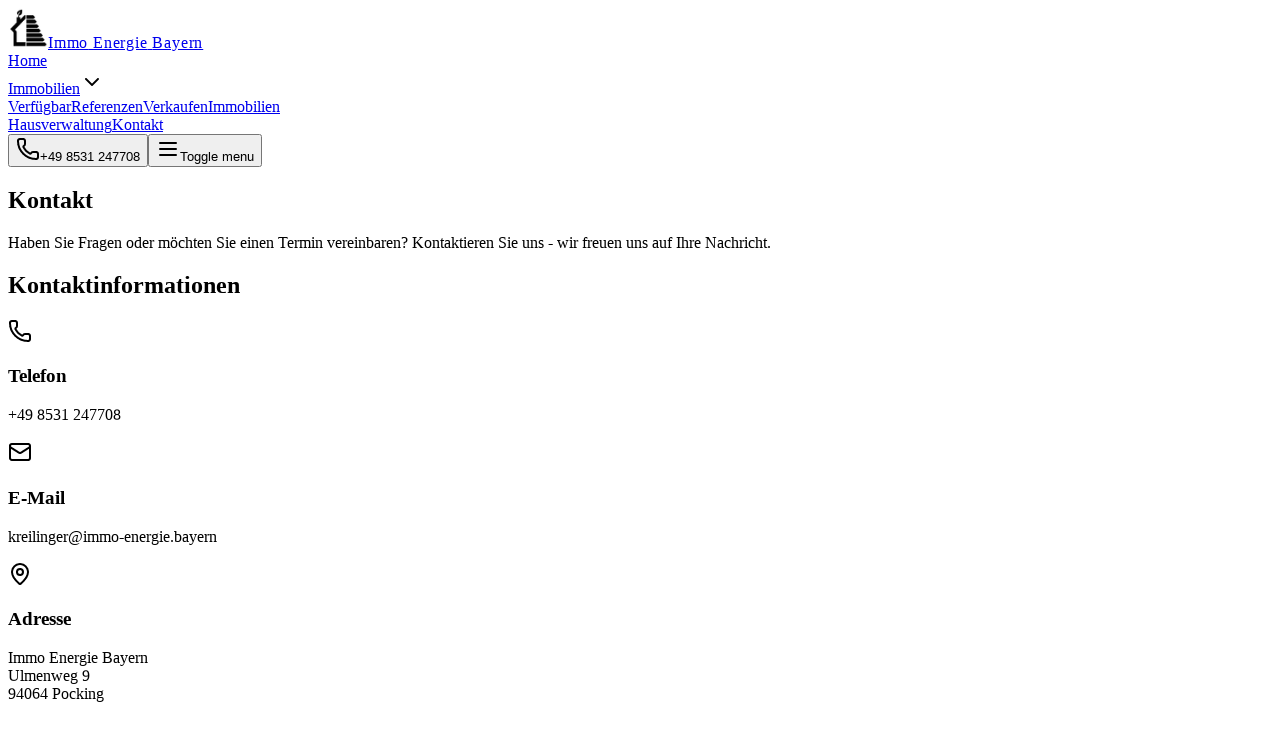

--- FILE ---
content_type: text/html; charset=utf-8
request_url: https://immo-energie.bayern/kontakt
body_size: 7073
content:
<!DOCTYPE html><!--s_B4aoLDFW5UOD2nyDkv6--><html lang="de"><head><meta charSet="utf-8"/><meta name="viewport" content="width=device-width, initial-scale=1"/><link rel="preload" href="/_next/static/media/4cf2300e9c8272f7-s.p.woff2" as="font" crossorigin="" type="font/woff2"/><link rel="preload" href="/_next/static/media/93f479601ee12b01-s.p.woff2" as="font" crossorigin="" type="font/woff2"/><link rel="stylesheet" href="/_next/static/css/b056d67d2d29348b.css" data-precedence="next"/><link rel="preload" as="script" fetchPriority="low" href="/_next/static/chunks/webpack-703f607e2b065e4c.js"/><script src="/_next/static/chunks/221aee6e-00734a402d610f0d.js" async=""></script><script src="/_next/static/chunks/934-ce655a6b406898c0.js" async=""></script><script src="/_next/static/chunks/main-app-12befff648b6fd5f.js" async=""></script><script src="/_next/static/chunks/134-ed37139edbf3fc5c.js" async=""></script><script src="/_next/static/chunks/233-80d0b63d03a453a2.js" async=""></script><script src="/_next/static/chunks/793-f2b1aac9be80d811.js" async=""></script><script src="/_next/static/chunks/16-8d83f957a6fcbdcc.js" async=""></script><script src="/_next/static/chunks/487-262f8f57bc773499.js" async=""></script><script src="/_next/static/chunks/867-66c16fdb853e559a.js" async=""></script><script src="/_next/static/chunks/app/layout-b0e63090fb464bbf.js" async=""></script><script src="/_next/static/chunks/app/page-8e4881d7dfb1779b.js" async=""></script><script src="/_next/static/chunks/706-3ce09f0a0ea10d8c.js" async=""></script><script src="/_next/static/chunks/app/kontakt/page-793375369199ec82.js" async=""></script><meta name="next-size-adjust" content=""/><title>Kontakt - Immo Energie Bayern</title><meta name="description" content="Haben Sie Fragen oder möchten Sie einen Termin vereinbaren? Kontaktieren Sie uns - wir freuen uns auf Ihre Nachricht."/><link rel="manifest" href="/manifest.json"/><link rel="icon" href="/favicon.ico" type="image/x-icon" sizes="48x48"/><link rel="icon" href="/icon.png?728559feb8b10b07" type="image/png" sizes="60x57"/><link rel="icon" href="/icon0.svg?870697179d43e9b0" type="image/svg+xml" sizes="any"/><link rel="icon" href="/icon1.png?df590963fec3b8d3" type="image/png" sizes="96x96"/><link rel="apple-touch-icon" href="/apple-icon.png?02a32c3029a2b7bc" type="image/png" sizes="180x180"/><script src="/_next/static/chunks/polyfills-42372ed130431b0a.js" noModule=""></script></head><body class="__variable_188709 __variable_9a8899 font-sans antialiased "><div hidden=""><!--$--><!--/$--></div><script>((a,b,c,d,e,f,g,h)=>{let i=document.documentElement,j=["light","dark"];function k(b){var c;(Array.isArray(a)?a:[a]).forEach(a=>{let c="class"===a,d=c&&f?e.map(a=>f[a]||a):e;c?(i.classList.remove(...d),i.classList.add(f&&f[b]?f[b]:b)):i.setAttribute(a,b)}),c=b,h&&j.includes(c)&&(i.style.colorScheme=c)}if(d)k(d);else try{let a=localStorage.getItem(b)||c,d=g&&"system"===a?window.matchMedia("(prefers-color-scheme: dark)").matches?"dark":"light":a;k(d)}catch(a){}})("class","theme","system",null,["light","dark"],null,true,true)</script><div class="flex min-h-screen flex-col"><header class="flex justify-center sticky top-0 z-50 w-full border-b bg-background/95 backdrop-blur supports-[backdrop-filter]:bg-background/60"><div class="container flex h-16 items-center justify-between px-4"><a class="flex items-center gap-2" href="/"><img alt="Immo Energie Bayern Logo" loading="lazy" width="40" height="40" decoding="async" data-nimg="1" class="h-10 w-auto" style="color:transparent" srcSet="/_next/image?url=%2FiebBlack.png&amp;w=48&amp;q=75 1x, /_next/image?url=%2FiebBlack.png&amp;w=96&amp;q=75 2x" src="/_next/image?url=%2FiebBlack.png&amp;w=96&amp;q=75"/><span class="inline-block tracking-wide text-lg uppercase font-semibold" style="letter-spacing:0.05em"><span class="text-primary">Immo</span> <span class="font-light">Energie</span> <span>Bayern</span></span></a><nav class="hidden md:flex items-center gap-6"><a class="text-sm font-medium transition-colors hover:text-primary relative text-foreground" href="/">Home</a><div class="relative group"><div class="flex items-center gap-1 cursor-pointer"><a class="text-sm font-medium transition-colors hover:text-primary relative text-foreground" href="/immobilien">Immobilien</a><svg xmlns="http://www.w3.org/2000/svg" width="24" height="24" viewBox="0 0 24 24" fill="none" stroke="currentColor" stroke-width="2" stroke-linecap="round" stroke-linejoin="round" class="lucide lucide-chevron-down h-4 w-4" aria-hidden="true"><path d="m6 9 6 6 6-6"></path></svg></div><div class="absolute hidden group-hover:block pt-2"><div class="left-0 top-full z-50 w-48 rounded-md border bg-popover p-1 shadow-md animate-in fade-in-10"><a class="relative flex cursor-pointer select-none items-center rounded-sm px-2 py-1.5 text-sm outline-none transition-colors hover:bg-accent hover:text-accent-foreground" href="/immobilien/verfuegbar">Verfügbar</a><a class="relative flex cursor-pointer select-none items-center rounded-sm px-2 py-1.5 text-sm outline-none transition-colors hover:bg-accent hover:text-accent-foreground" href="/immobilien/referenzen">Referenzen</a><a class="relative flex cursor-pointer select-none items-center rounded-sm px-2 py-1.5 text-sm outline-none transition-colors hover:bg-accent hover:text-accent-foreground" href="/immobilien/verkaufen">Verkaufen</a><a class="relative flex cursor-pointer select-none items-center rounded-sm px-2 py-1.5 text-sm outline-none transition-colors hover:bg-accent hover:text-accent-foreground" href="/immobilien">Immobilien</a></div></div></div><a class="text-sm font-medium transition-colors hover:text-primary relative text-foreground" href="/weg-hausverwaltung">Hausverwaltung</a><a class="text-sm font-medium transition-colors hover:text-primary relative text-primary after:absolute after:bottom-0 after:left-0 after:h-0.5 after:w-full after:bg-primary" href="/kontakt">Kontakt</a></nav><div class="flex"><button data-slot="button" class="items-center justify-center whitespace-nowrap text-sm font-medium transition-all disabled:pointer-events-none disabled:opacity-50 [&amp;_svg]:pointer-events-none [&amp;_svg:not([class*=&#x27;size-&#x27;])]:size-4 shrink-0 [&amp;_svg]:shrink-0 outline-none focus-visible:border-ring focus-visible:ring-ring/50 focus-visible:ring-[3px] aria-invalid:ring-destructive/20 dark:aria-invalid:ring-destructive/40 aria-invalid:border-destructive border bg-background shadow-xs hover:bg-accent hover:text-accent-foreground dark:bg-input/30 dark:border-input dark:hover:bg-input/50 h-8 rounded-md gap-1.5 px-3 has-[&gt;svg]:px-2.5 hidden md:flex"><svg xmlns="http://www.w3.org/2000/svg" width="24" height="24" viewBox="0 0 24 24" fill="none" stroke="currentColor" stroke-width="2" stroke-linecap="round" stroke-linejoin="round" class="lucide lucide-phone h-5 w-5" aria-hidden="true"><path d="M13.832 16.568a1 1 0 0 0 1.213-.303l.355-.465A2 2 0 0 1 17 15h3a2 2 0 0 1 2 2v3a2 2 0 0 1-2 2A18 18 0 0 1 2 4a2 2 0 0 1 2-2h3a2 2 0 0 1 2 2v3a2 2 0 0 1-.8 1.6l-.468.351a1 1 0 0 0-.292 1.233 14 14 0 0 0 6.392 6.384"></path></svg><span class="hidden sm:inline">+49 8531 247708</span></button><button data-slot="sheet-trigger" class="inline-flex items-center justify-center gap-2 whitespace-nowrap rounded-md text-sm font-medium transition-all disabled:pointer-events-none disabled:opacity-50 [&amp;_svg]:pointer-events-none [&amp;_svg:not([class*=&#x27;size-&#x27;])]:size-4 shrink-0 [&amp;_svg]:shrink-0 outline-none focus-visible:border-ring focus-visible:ring-ring/50 focus-visible:ring-[3px] aria-invalid:ring-destructive/20 dark:aria-invalid:ring-destructive/40 aria-invalid:border-destructive border bg-background shadow-xs hover:bg-accent hover:text-accent-foreground dark:bg-input/30 dark:border-input dark:hover:bg-input/50 size-9 ml-2 md:hidden" type="button" aria-haspopup="dialog" aria-expanded="false" aria-controls="radix-_R_1djb_" data-state="closed"><svg xmlns="http://www.w3.org/2000/svg" width="24" height="24" viewBox="0 0 24 24" fill="none" stroke="currentColor" stroke-width="2" stroke-linecap="round" stroke-linejoin="round" class="lucide lucide-menu h-5 w-5" aria-hidden="true"><path d="M4 12h16"></path><path d="M4 18h16"></path><path d="M4 6h16"></path></svg><span class="sr-only">Toggle menu</span></button></div></div></header><main class="flex-1"><section class="bg-muted py-12 flex justify-center px-4 md:px-0"><div class="container"><h1 class="text-4xl font-bold text-center mb-4">Kontakt</h1><p class="text-lg text-center text-muted-foreground max-w-2xl mx-auto">Haben Sie Fragen oder möchten Sie einen Termin vereinbaren? Kontaktieren Sie uns - wir freuen uns auf Ihre Nachricht.</p></div></section><section class="py-16  flex justify-center px-4 md:px-0"><div class="container"><div class="grid md:grid-cols-2 gap-12"><div><h2 class="text-2xl font-bold mb-6">Kontaktinformationen</h2><div class="space-y-6"><div data-slot="card" class="bg-card text-card-foreground flex flex-col gap-6 rounded-xl border py-6 shadow-sm"><div data-slot="card-content" class="px-6 flex items-start gap-4"><svg xmlns="http://www.w3.org/2000/svg" width="24" height="24" viewBox="0 0 24 24" fill="none" stroke="currentColor" stroke-width="2" stroke-linecap="round" stroke-linejoin="round" class="lucide lucide-phone h-6 w-6 text-primary flex-shrink-0 mt-1" aria-hidden="true"><path d="M13.832 16.568a1 1 0 0 0 1.213-.303l.355-.465A2 2 0 0 1 17 15h3a2 2 0 0 1 2 2v3a2 2 0 0 1-2 2A18 18 0 0 1 2 4a2 2 0 0 1 2-2h3a2 2 0 0 1 2 2v3a2 2 0 0 1-.8 1.6l-.468.351a1 1 0 0 0-.292 1.233 14 14 0 0 0 6.392 6.384"></path></svg><div><h3 class="font-medium mb-1">Telefon</h3><p class="text-lg">+49 8531 247708</p></div></div></div><div data-slot="card" class="bg-card text-card-foreground flex flex-col gap-6 rounded-xl border py-6 shadow-sm"><div data-slot="card-content" class="px-6 flex items-start gap-4"><svg xmlns="http://www.w3.org/2000/svg" width="24" height="24" viewBox="0 0 24 24" fill="none" stroke="currentColor" stroke-width="2" stroke-linecap="round" stroke-linejoin="round" class="lucide lucide-mail h-6 w-6 text-primary flex-shrink-0 mt-1" aria-hidden="true"><path d="m22 7-8.991 5.727a2 2 0 0 1-2.009 0L2 7"></path><rect x="2" y="4" width="20" height="16" rx="2"></rect></svg><div><h3 class="font-medium mb-1">E-Mail</h3><p class="text-lg">kreilinger@immo-energie.bayern</p></div></div></div><div data-slot="card" class="bg-card text-card-foreground flex flex-col gap-6 rounded-xl border py-6 shadow-sm"><div data-slot="card-content" class="px-6 flex items-start gap-4"><svg xmlns="http://www.w3.org/2000/svg" width="24" height="24" viewBox="0 0 24 24" fill="none" stroke="currentColor" stroke-width="2" stroke-linecap="round" stroke-linejoin="round" class="lucide lucide-map-pin h-6 w-6 text-primary flex-shrink-0 mt-1" aria-hidden="true"><path d="M20 10c0 4.993-5.539 10.193-7.399 11.799a1 1 0 0 1-1.202 0C9.539 20.193 4 14.993 4 10a8 8 0 0 1 16 0"></path><circle cx="12" cy="10" r="3"></circle></svg><div><h3 class="font-medium mb-1">Adresse</h3><p>Immo Energie Bayern<br/>Ulmenweg 9<br/>94064 Pocking</p></div></div></div></div><div class="mt-8"><h3 class="text-xl font-bold mb-4">Öffnungszeiten</h3><div class="space-y-2"><div class="flex justify-between"><span>Montag - Freitag:</span><span>09:00 - 12:00 Uhr / 13:00 - 16:00 Uhr</span></div><div class="flex justify-between"><span>Samstag:</span><span>Nach Vereinbarung</span></div><div class="flex justify-between"><span>Sonntag:</span><span>Geschlossen</span></div></div></div></div><div><h2 class="text-2xl font-bold mb-6">Kontaktformular</h2><form class="space-y-6"><div class="grid md:grid-cols-2 gap-4"><div data-slot="form-item" class="grid gap-2"><label data-slot="form-label" class="flex items-center gap-2 text-sm leading-none font-medium select-none group-data-[disabled=true]:pointer-events-none group-data-[disabled=true]:opacity-50 peer-disabled:cursor-not-allowed peer-disabled:opacity-50 data-[error=true]:text-destructive" data-error="false" for="_R_jaav5ujb_-form-item">Vorname</label><input data-slot="form-control" class="file:text-foreground placeholder:text-muted-foreground selection:bg-primary selection:text-primary-foreground dark:bg-input/30 border-input flex h-9 w-full min-w-0 rounded-md border bg-transparent px-3 py-1 text-base shadow-xs transition-[color,box-shadow] outline-none file:inline-flex file:h-7 file:border-0 file:bg-transparent file:text-sm file:font-medium disabled:pointer-events-none disabled:cursor-not-allowed disabled:opacity-50 md:text-sm focus-visible:border-ring focus-visible:ring-ring/50 focus-visible:ring-[3px] aria-invalid:ring-destructive/20 dark:aria-invalid:ring-destructive/40 aria-invalid:border-destructive" placeholder="Ihr Vorname" id="_R_jaav5ujb_-form-item" aria-describedby="_R_jaav5ujb_-form-item-description" aria-invalid="false" name="firstName" value=""/></div><div data-slot="form-item" class="grid gap-2"><label data-slot="form-label" class="flex items-center gap-2 text-sm leading-none font-medium select-none group-data-[disabled=true]:pointer-events-none group-data-[disabled=true]:opacity-50 peer-disabled:cursor-not-allowed peer-disabled:opacity-50 data-[error=true]:text-destructive" data-error="false" for="_R_13aav5ujb_-form-item">Nachname</label><input data-slot="form-control" class="file:text-foreground placeholder:text-muted-foreground selection:bg-primary selection:text-primary-foreground dark:bg-input/30 border-input flex h-9 w-full min-w-0 rounded-md border bg-transparent px-3 py-1 text-base shadow-xs transition-[color,box-shadow] outline-none file:inline-flex file:h-7 file:border-0 file:bg-transparent file:text-sm file:font-medium disabled:pointer-events-none disabled:cursor-not-allowed disabled:opacity-50 md:text-sm focus-visible:border-ring focus-visible:ring-ring/50 focus-visible:ring-[3px] aria-invalid:ring-destructive/20 dark:aria-invalid:ring-destructive/40 aria-invalid:border-destructive" placeholder="Ihr Nachname" id="_R_13aav5ujb_-form-item" aria-describedby="_R_13aav5ujb_-form-item-description" aria-invalid="false" name="lastName" value=""/></div></div><div data-slot="form-item" class="grid gap-2"><label data-slot="form-label" class="flex items-center gap-2 text-sm leading-none font-medium select-none group-data-[disabled=true]:pointer-events-none group-data-[disabled=true]:opacity-50 peer-disabled:cursor-not-allowed peer-disabled:opacity-50 data-[error=true]:text-destructive" data-error="false" for="_R_5aav5ujb_-form-item">E-Mail</label><input type="email" data-slot="form-control" class="file:text-foreground placeholder:text-muted-foreground selection:bg-primary selection:text-primary-foreground dark:bg-input/30 border-input flex h-9 w-full min-w-0 rounded-md border bg-transparent px-3 py-1 text-base shadow-xs transition-[color,box-shadow] outline-none file:inline-flex file:h-7 file:border-0 file:bg-transparent file:text-sm file:font-medium disabled:pointer-events-none disabled:cursor-not-allowed disabled:opacity-50 md:text-sm focus-visible:border-ring focus-visible:ring-ring/50 focus-visible:ring-[3px] aria-invalid:ring-destructive/20 dark:aria-invalid:ring-destructive/40 aria-invalid:border-destructive" placeholder="Ihre E-Mail-Adresse" id="_R_5aav5ujb_-form-item" aria-describedby="_R_5aav5ujb_-form-item-description" aria-invalid="false" name="email" value=""/></div><div data-slot="form-item" class="grid gap-2"><label data-slot="form-label" class="flex items-center gap-2 text-sm leading-none font-medium select-none group-data-[disabled=true]:pointer-events-none group-data-[disabled=true]:opacity-50 peer-disabled:cursor-not-allowed peer-disabled:opacity-50 data-[error=true]:text-destructive" data-error="false" for="_R_7aav5ujb_-form-item">Telefon</label><input data-slot="form-control" class="file:text-foreground placeholder:text-muted-foreground selection:bg-primary selection:text-primary-foreground dark:bg-input/30 border-input flex h-9 w-full min-w-0 rounded-md border bg-transparent px-3 py-1 text-base shadow-xs transition-[color,box-shadow] outline-none file:inline-flex file:h-7 file:border-0 file:bg-transparent file:text-sm file:font-medium disabled:pointer-events-none disabled:cursor-not-allowed disabled:opacity-50 md:text-sm focus-visible:border-ring focus-visible:ring-ring/50 focus-visible:ring-[3px] aria-invalid:ring-destructive/20 dark:aria-invalid:ring-destructive/40 aria-invalid:border-destructive" placeholder="Ihre Telefonnummer" id="_R_7aav5ujb_-form-item" aria-describedby="_R_7aav5ujb_-form-item-description" aria-invalid="false" name="phone" value=""/></div><div data-slot="form-item" class="grid gap-2"><label data-slot="form-label" class="flex items-center gap-2 text-sm leading-none font-medium select-none group-data-[disabled=true]:pointer-events-none group-data-[disabled=true]:opacity-50 peer-disabled:cursor-not-allowed peer-disabled:opacity-50 data-[error=true]:text-destructive" data-error="false" for="_R_9aav5ujb_-form-item">Nachricht</label><textarea data-slot="form-control" class="border-input placeholder:text-muted-foreground focus-visible:border-ring focus-visible:ring-ring/50 aria-invalid:ring-destructive/20 dark:aria-invalid:ring-destructive/40 aria-invalid:border-destructive dark:bg-input/30 flex field-sizing-content min-h-16 w-full rounded-md border bg-transparent px-3 py-2 text-base shadow-xs transition-[color,box-shadow] outline-none focus-visible:ring-[3px] disabled:cursor-not-allowed disabled:opacity-50 md:text-sm" placeholder="Ihre Nachricht an uns" rows="5" name="message" id="_R_9aav5ujb_-form-item" aria-describedby="_R_9aav5ujb_-form-item-description" aria-invalid="false"></textarea></div><div data-slot="form-item" class="gap-2 flex flex-row items-start space-x-3 space-y-0 rounded-md p-4 border"><button type="button" role="checkbox" aria-checked="false" data-state="unchecked" value="on" data-slot="form-control" class="peer border-input dark:bg-input/30 data-[state=checked]:bg-primary data-[state=checked]:text-primary-foreground dark:data-[state=checked]:bg-primary data-[state=checked]:border-primary focus-visible:border-ring focus-visible:ring-ring/50 aria-invalid:ring-destructive/20 dark:aria-invalid:ring-destructive/40 aria-invalid:border-destructive size-4 shrink-0 rounded-[4px] border shadow-xs transition-shadow outline-none focus-visible:ring-[3px] disabled:cursor-not-allowed disabled:opacity-50" id="_R_baav5ujb_-form-item" aria-describedby="_R_baav5ujb_-form-item-description" aria-invalid="false"></button><input type="checkbox" aria-hidden="true" tabindex="-1" style="position:absolute;pointer-events:none;opacity:0;margin:0;transform:translateX(-100%)" value="on"/><div class="space-y-1 leading-none"><label data-slot="form-label" class="flex items-center gap-2 text-sm leading-none font-medium select-none group-data-[disabled=true]:pointer-events-none group-data-[disabled=true]:opacity-50 peer-disabled:cursor-not-allowed peer-disabled:opacity-50 data-[error=true]:text-destructive" data-error="false" for="_R_baav5ujb_-form-item">Ich stimme zu, dass meine Angaben zur Kontaktaufnahme und für Rückfragen gespeichert werden.</label></div></div><button data-slot="button" class="inline-flex items-center justify-center gap-2 whitespace-nowrap text-sm font-medium transition-all disabled:pointer-events-none disabled:opacity-50 [&amp;_svg]:pointer-events-none [&amp;_svg:not([class*=&#x27;size-&#x27;])]:size-4 shrink-0 [&amp;_svg]:shrink-0 outline-none focus-visible:border-ring focus-visible:ring-ring/50 focus-visible:ring-[3px] aria-invalid:ring-destructive/20 dark:aria-invalid:ring-destructive/40 aria-invalid:border-destructive bg-primary text-primary-foreground shadow-xs hover:bg-primary/90 h-10 rounded-md px-6 has-[&gt;svg]:px-4 w-full" type="submit">Nachricht senden</button></form></div></div></div></section><!--$--><!--/$--></main><footer class="flex justify-center w-full border-t bg-background py-3"><div class="container flex flex-col md:flex-row items-center justify-between gap-4"><div class="flex items-center"><img alt="Immo Energie Bayern Logo" loading="lazy" width="40" height="40" decoding="async" data-nimg="1" class="h-10 w-auto mr-3" style="color:transparent" srcSet="/_next/image?url=%2FiebBlack.png&amp;w=48&amp;q=75 1x, /_next/image?url=%2FiebBlack.png&amp;w=96&amp;q=75 2x" src="/_next/image?url=%2FiebBlack.png&amp;w=96&amp;q=75"/><div><p class="text-sm text-muted-foreground">© <!-- -->2025<!-- --> Immo Energie Bayern. Alle Rechte vorbehalten.</p><p class="text-sm text-muted-foreground">Website entwickelt von<!-- --> <a href="https://developintime.com" class="text-primary" target="_blank">develop.in.time</a></p></div></div><nav class="flex items-center gap-4 text-sm text-muted-foreground"><a class="hover:text-primary" href="/impressum">Impressum / Datenschutz</a></nav></div></footer></div><!--$!--><template data-dgst="BAILOUT_TO_CLIENT_SIDE_RENDERING"></template><!--/$--><script src="/_next/static/chunks/webpack-703f607e2b065e4c.js" id="_R_" async=""></script><script>(self.__next_f=self.__next_f||[]).push([0])</script><script>self.__next_f.push([1,"1:\"$Sreact.fragment\"\n2:I[3888,[\"134\",\"static/chunks/134-ed37139edbf3fc5c.js\",\"233\",\"static/chunks/233-80d0b63d03a453a2.js\",\"793\",\"static/chunks/793-f2b1aac9be80d811.js\",\"16\",\"static/chunks/16-8d83f957a6fcbdcc.js\",\"487\",\"static/chunks/487-262f8f57bc773499.js\",\"867\",\"static/chunks/867-66c16fdb853e559a.js\",\"177\",\"static/chunks/app/layout-b0e63090fb464bbf.js\"],\"Providers\"]\n3:I[3424,[\"134\",\"static/chunks/134-ed37139edbf3fc5c.js\",\"233\",\"static/chunks/233-80d0b63d03a453a2.js\",\"793\",\"static/chunks/793-f2b1aac9be80d811.js\",\"16\",\"static/chunks/16-8d83f957a6fcbdcc.js\",\"487\",\"static/chunks/487-262f8f57bc773499.js\",\"867\",\"static/chunks/867-66c16fdb853e559a.js\",\"177\",\"static/chunks/app/layout-b0e63090fb464bbf.js\"],\"Header\"]\n4:I[7897,[],\"\"]\n5:I[5709,[],\"\"]\n6:I[1277,[\"134\",\"static/chunks/134-ed37139edbf3fc5c.js\",\"974\",\"static/chunks/app/page-8e4881d7dfb1779b.js\"],\"Image\"]\n7:I[1276,[\"134\",\"static/chunks/134-ed37139edbf3fc5c.js\",\"974\",\"static/chunks/app/page-8e4881d7dfb1779b.js\"],\"\"]\n8:\"$Sreact.suspense\"\n9:I[9626,[\"134\",\"static/chunks/134-ed37139edbf3fc5c.js\",\"233\",\"static/chunks/233-80d0b63d03a453a2.js\",\"793\",\"static/chunks/793-f2b1aac9be80d811.js\",\"16\",\"static/chunks/16-8d83f957a6fcbdcc.js\",\"487\",\"static/chunks/487-262f8f57bc773499.js\",\"867\",\"static/chunks/867-66c16fdb853e559a.js\",\"177\",\"static/chunks/app/layout-b0e63090fb464bbf.js\"],\"default\"]\nb:I[2236,[],\"OutletBoundary\"]\nd:I[805,[],\"AsyncMetadataOutlet\"]\nf:I[2236,[],\"ViewportBoundary\"]\n11:I[2236,[],\"MetadataBoundary\"]\n13:I[1483,[],\"\"]\n:HL[\"/_next/static/media/4cf2300e9c8272f7-s.p.woff2\",\"font\",{\"crossOrigin\":\"\",\"type\":\"font/woff2\"}]\n:HL[\"/_next/static/media/93f479601ee12b01-s.p.woff2\",\"font\",{\"crossOrigin\":\"\",\"type\":\"font/woff2\"}]\n:HL[\"/_next/static/css/b056d67d2d29348b.css\",\"style\"]\n"])</script><script>self.__next_f.push([1,"0:{\"P\":null,\"b\":\"s_B4aoLDFW5UOD2nyDkv6\",\"p\":\"\",\"c\":[\"\",\"kontakt\"],\"i\":false,\"f\":[[[\"\",{\"children\":[\"kontakt\",{\"children\":[\"__PAGE__\",{}]}]},\"$undefined\",\"$undefined\",true],[\"\",[\"$\",\"$1\",\"c\",{\"children\":[[[\"$\",\"link\",\"0\",{\"rel\":\"stylesheet\",\"href\":\"/_next/static/css/b056d67d2d29348b.css\",\"precedence\":\"next\",\"crossOrigin\":\"$undefined\",\"nonce\":\"$undefined\"}]],[\"$\",\"html\",null,{\"lang\":\"de\",\"suppressHydrationWarning\":true,\"children\":[\"$\",\"body\",null,{\"className\":\"__variable_188709 __variable_9a8899 font-sans antialiased \",\"children\":[[\"$\",\"$L2\",null,{\"children\":[\"$\",\"div\",null,{\"className\":\"flex min-h-screen flex-col\",\"children\":[[\"$\",\"$L3\",null,{}],[\"$\",\"main\",null,{\"className\":\"flex-1\",\"children\":[\"$\",\"$L4\",null,{\"parallelRouterKey\":\"children\",\"error\":\"$undefined\",\"errorStyles\":\"$undefined\",\"errorScripts\":\"$undefined\",\"template\":[\"$\",\"$L5\",null,{}],\"templateStyles\":\"$undefined\",\"templateScripts\":\"$undefined\",\"notFound\":[[[\"$\",\"title\",null,{\"children\":\"404: This page could not be found.\"}],[\"$\",\"div\",null,{\"style\":{\"fontFamily\":\"system-ui,\\\"Segoe UI\\\",Roboto,Helvetica,Arial,sans-serif,\\\"Apple Color Emoji\\\",\\\"Segoe UI Emoji\\\"\",\"height\":\"100vh\",\"textAlign\":\"center\",\"display\":\"flex\",\"flexDirection\":\"column\",\"alignItems\":\"center\",\"justifyContent\":\"center\"},\"children\":[\"$\",\"div\",null,{\"children\":[[\"$\",\"style\",null,{\"dangerouslySetInnerHTML\":{\"__html\":\"body{color:#000;background:#fff;margin:0}.next-error-h1{border-right:1px solid rgba(0,0,0,.3)}@media (prefers-color-scheme:dark){body{color:#fff;background:#000}.next-error-h1{border-right:1px solid rgba(255,255,255,.3)}}\"}}],[\"$\",\"h1\",null,{\"className\":\"next-error-h1\",\"style\":{\"display\":\"inline-block\",\"margin\":\"0 20px 0 0\",\"padding\":\"0 23px 0 0\",\"fontSize\":24,\"fontWeight\":500,\"verticalAlign\":\"top\",\"lineHeight\":\"49px\"},\"children\":404}],[\"$\",\"div\",null,{\"style\":{\"display\":\"inline-block\"},\"children\":[\"$\",\"h2\",null,{\"style\":{\"fontSize\":14,\"fontWeight\":400,\"lineHeight\":\"49px\",\"margin\":0},\"children\":\"This page could not be found.\"}]}]]}]}]],[]],\"forbidden\":\"$undefined\",\"unauthorized\":\"$undefined\"}]}],[\"$\",\"footer\",null,{\"className\":\"flex justify-center w-full border-t bg-background py-3\",\"children\":[\"$\",\"div\",null,{\"className\":\"container flex flex-col md:flex-row items-center justify-between gap-4\",\"children\":[[\"$\",\"div\",null,{\"className\":\"flex items-center\",\"children\":[[\"$\",\"$L6\",null,{\"src\":\"/iebBlack.png\",\"alt\":\"Immo Energie Bayern Logo\",\"width\":40,\"height\":40,\"className\":\"h-10 w-auto mr-3\"}],[\"$\",\"div\",null,{\"children\":[[\"$\",\"p\",null,{\"className\":\"text-sm text-muted-foreground\",\"children\":[\"© \",2025,\" Immo Energie Bayern. Alle Rechte vorbehalten.\"]}],[\"$\",\"p\",null,{\"className\":\"text-sm text-muted-foreground\",\"children\":[\"Website entwickelt von\",\" \",[\"$\",\"a\",null,{\"href\":\"https://developintime.com\",\"className\":\"text-primary\",\"target\":\"_blank\",\"children\":\"develop.in.time\"}]]}]]}]]}],[\"$\",\"nav\",null,{\"className\":\"flex items-center gap-4 text-sm text-muted-foreground\",\"children\":[\"$\",\"$L7\",null,{\"href\":\"/impressum\",\"className\":\"hover:text-primary\",\"children\":\"Impressum / Datenschutz\"}]}]]}]}]]}]}],[\"$\",\"$8\",null,{\"children\":[\"$\",\"$L9\",null,{}]}]]}]}]]}],{\"children\":[\"kontakt\",[\"$\",\"$1\",\"c\",{\"children\":[null,[\"$\",\"$L4\",null,{\"parallelRouterKey\":\"children\",\"error\":\"$undefined\",\"errorStyles\":\"$undefined\",\"errorScripts\":\"$undefined\",\"template\":[\"$\",\"$L5\",null,{}],\"templateStyles\":\"$undefined\",\"templateScripts\":\"$undefined\",\"notFound\":\"$undefined\",\"forbidden\":\"$undefined\",\"unauthorized\":\"$undefined\"}]]}],{\"children\":[\"__PAGE__\",[\"$\",\"$1\",\"c\",{\"children\":[\"$La\",null,[\"$\",\"$Lb\",null,{\"children\":[\"$Lc\",[\"$\",\"$Ld\",null,{\"promise\":\"$@e\"}]]}]]}],{},null,false]},null,false]},null,false],[\"$\",\"$1\",\"h\",{\"children\":[null,[[\"$\",\"$Lf\",null,{\"children\":\"$L10\"}],[\"$\",\"meta\",null,{\"name\":\"next-size-adjust\",\"content\":\"\"}]],[\"$\",\"$L11\",null,{\"children\":[\"$\",\"div\",null,{\"hidden\":true,\"children\":[\"$\",\"$8\",null,{\"fallback\":null,\"children\":\"$L12\"}]}]}]]}],false]],\"m\":\"$undefined\",\"G\":[\"$13\",[]],\"s\":false,\"S\":true}\n"])</script><script>self.__next_f.push([1,"a:[[\"$\",\"section\",null,{\"className\":\"bg-muted py-12 flex justify-center px-4 md:px-0\",\"children\":[\"$\",\"div\",null,{\"className\":\"container\",\"children\":[[\"$\",\"h1\",null,{\"className\":\"text-4xl font-bold text-center mb-4\",\"children\":\"Kontakt\"}],[\"$\",\"p\",null,{\"className\":\"text-lg text-center text-muted-foreground max-w-2xl mx-auto\",\"children\":\"Haben Sie Fragen oder möchten Sie einen Termin vereinbaren? Kontaktieren Sie uns - wir freuen uns auf Ihre Nachricht.\"}]]}]}],[\"$\",\"section\",null,{\"className\":\"py-16  flex justify-center px-4 md:px-0\",\"children\":[\"$\",\"div\",null,{\"className\":\"container\",\"children\":[\"$\",\"div\",null,{\"className\":\"grid md:grid-cols-2 gap-12\",\"children\":[[\"$\",\"div\",null,{\"children\":[[\"$\",\"h2\",null,{\"className\":\"text-2xl font-bold mb-6\",\"children\":\"Kontaktinformationen\"}],[\"$\",\"div\",null,{\"className\":\"space-y-6\",\"children\":[[\"$\",\"div\",null,{\"data-slot\":\"card\",\"className\":\"bg-card text-card-foreground flex flex-col gap-6 rounded-xl border py-6 shadow-sm\",\"children\":[\"$\",\"div\",null,{\"data-slot\":\"card-content\",\"className\":\"px-6 flex items-start gap-4\",\"children\":[[\"$\",\"svg\",null,{\"ref\":\"$undefined\",\"xmlns\":\"http://www.w3.org/2000/svg\",\"width\":24,\"height\":24,\"viewBox\":\"0 0 24 24\",\"fill\":\"none\",\"stroke\":\"currentColor\",\"strokeWidth\":2,\"strokeLinecap\":\"round\",\"strokeLinejoin\":\"round\",\"className\":\"lucide lucide-phone h-6 w-6 text-primary flex-shrink-0 mt-1\",\"aria-hidden\":\"true\",\"children\":[[\"$\",\"path\",\"9njp5v\",{\"d\":\"M13.832 16.568a1 1 0 0 0 1.213-.303l.355-.465A2 2 0 0 1 17 15h3a2 2 0 0 1 2 2v3a2 2 0 0 1-2 2A18 18 0 0 1 2 4a2 2 0 0 1 2-2h3a2 2 0 0 1 2 2v3a2 2 0 0 1-.8 1.6l-.468.351a1 1 0 0 0-.292 1.233 14 14 0 0 0 6.392 6.384\"}],\"$undefined\"]}],[\"$\",\"div\",null,{\"children\":[[\"$\",\"h3\",null,{\"className\":\"font-medium mb-1\",\"children\":\"Telefon\"}],[\"$\",\"p\",null,{\"className\":\"text-lg\",\"children\":\"+49 8531 247708\"}]]}]]}]}],[\"$\",\"div\",null,{\"data-slot\":\"card\",\"className\":\"bg-card text-card-foreground flex flex-col gap-6 rounded-xl border py-6 shadow-sm\",\"children\":[\"$\",\"div\",null,{\"data-slot\":\"card-content\",\"className\":\"px-6 flex items-start gap-4\",\"children\":[[\"$\",\"svg\",null,{\"ref\":\"$undefined\",\"xmlns\":\"http://www.w3.org/2000/svg\",\"width\":24,\"height\":24,\"viewBox\":\"0 0 24 24\",\"fill\":\"none\",\"stroke\":\"currentColor\",\"strokeWidth\":2,\"strokeLinecap\":\"round\",\"strokeLinejoin\":\"round\",\"className\":\"lucide lucide-mail h-6 w-6 text-primary flex-shrink-0 mt-1\",\"aria-hidden\":\"true\",\"children\":[[\"$\",\"path\",\"132q7q\",{\"d\":\"m22 7-8.991 5.727a2 2 0 0 1-2.009 0L2 7\"}],[\"$\",\"rect\",\"izxlao\",{\"x\":\"2\",\"y\":\"4\",\"width\":\"20\",\"height\":\"16\",\"rx\":\"2\"}],\"$undefined\"]}],[\"$\",\"div\",null,{\"children\":[[\"$\",\"h3\",null,{\"className\":\"font-medium mb-1\",\"children\":\"E-Mail\"}],[\"$\",\"p\",null,{\"className\":\"text-lg\",\"children\":\"kreilinger@immo-energie.bayern\"}]]}]]}]}],[\"$\",\"div\",null,{\"data-slot\":\"card\",\"className\":\"bg-card text-card-foreground flex flex-col gap-6 rounded-xl border py-6 shadow-sm\",\"children\":[\"$\",\"div\",null,{\"data-slot\":\"card-content\",\"className\":\"px-6 flex items-start gap-4\",\"children\":[[\"$\",\"svg\",null,{\"ref\":\"$undefined\",\"xmlns\":\"http://www.w3.org/2000/svg\",\"width\":24,\"height\":24,\"viewBox\":\"0 0 24 24\",\"fill\":\"none\",\"stroke\":\"currentColor\",\"strokeWidth\":2,\"strokeLinecap\":\"round\",\"strokeLinejoin\":\"round\",\"className\":\"lucide lucide-map-pin h-6 w-6 text-primary flex-shrink-0 mt-1\",\"aria-hidden\":\"true\",\"children\":[[\"$\",\"path\",\"1r0f0z\",{\"d\":\"M20 10c0 4.993-5.539 10.193-7.399 11.799a1 1 0 0 1-1.202 0C9.539 20.193 4 14.993 4 10a8 8 0 0 1 16 0\"}],[\"$\",\"circle\",\"ilqhr7\",{\"cx\":\"12\",\"cy\":\"10\",\"r\":\"3\"}],\"$undefined\"]}],[\"$\",\"div\",null,{\"children\":[[\"$\",\"h3\",null,{\"className\":\"font-medium mb-1\",\"children\":\"Adresse\"}],[\"$\",\"p\",null,{\"children\":[\"Immo Energie Bayern\",[\"$\",\"br\",null,{}],\"Ulmenweg 9\",[\"$\",\"br\",null,{}],\"94064 Pocking\"]}]]}]]}]}]]}],[\"$\",\"div\",null,{\"className\":\"mt-8\",\"children\":[[\"$\",\"h3\",null,{\"className\":\"text-xl font-bold mb-4\",\"children\":\"Öffnungszeiten\"}],[\"$\",\"div\",null,{\"className\":\"space-y-2\",\"children\":[[\"$\",\"div\",null,{\"className\":\"flex justify-between\",\"children\":[[\"$\",\"span\",null,{\"children\":\"Montag - Freitag:\"}],[\"$\",\"span\",null,{\"children\":\"09:00 - 12:00 Uhr / 13:00 - 16:00 Uhr\"}]]}],[\"$\",\"div\",null,{\"className\":\"flex justify-between\",\"children\":[[\"$\",\"span\",null,{\"children\":\"Samstag:\"}],[\"$\",\"span\",null,{\"children\":\"Nach Vereinbarung\"}]]}],[\"$\",\"div\",null,{\"className\":\"flex justify-between\",\"children\":[[\"$\",\"span\",null,{\"children\":\"Sonntag:\"}],[\"$\",\"span\",null,{\"children\":\"Geschlossen\"}]]}]]}]]}]]}],\"$L14\"]}]}]}]]\n"])</script><script>self.__next_f.push([1,"15:I[5974,[\"233\",\"static/chunks/233-80d0b63d03a453a2.js\",\"793\",\"static/chunks/793-f2b1aac9be80d811.js\",\"487\",\"static/chunks/487-262f8f57bc773499.js\",\"706\",\"static/chunks/706-3ce09f0a0ea10d8c.js\",\"937\",\"static/chunks/app/kontakt/page-793375369199ec82.js\"],\"default\"]\n14:[\"$\",\"$L15\",null,{}]\n"])</script><script>self.__next_f.push([1,"10:[[\"$\",\"meta\",\"0\",{\"charSet\":\"utf-8\"}],[\"$\",\"meta\",\"1\",{\"name\":\"viewport\",\"content\":\"width=device-width, initial-scale=1\"}]]\nc:null\n"])</script><script>self.__next_f.push([1,"16:I[1613,[],\"IconMark\"]\n"])</script><script>self.__next_f.push([1,"e:{\"metadata\":[[\"$\",\"title\",\"0\",{\"children\":\"Kontakt - Immo Energie Bayern\"}],[\"$\",\"meta\",\"1\",{\"name\":\"description\",\"content\":\"Haben Sie Fragen oder möchten Sie einen Termin vereinbaren? Kontaktieren Sie uns - wir freuen uns auf Ihre Nachricht.\"}],[\"$\",\"link\",\"2\",{\"rel\":\"manifest\",\"href\":\"/manifest.json\",\"crossOrigin\":\"$undefined\"}],[\"$\",\"link\",\"3\",{\"rel\":\"icon\",\"href\":\"/favicon.ico\",\"type\":\"image/x-icon\",\"sizes\":\"48x48\"}],[\"$\",\"link\",\"4\",{\"rel\":\"icon\",\"href\":\"/icon.png?728559feb8b10b07\",\"type\":\"image/png\",\"sizes\":\"60x57\"}],[\"$\",\"link\",\"5\",{\"rel\":\"icon\",\"href\":\"/icon0.svg?870697179d43e9b0\",\"type\":\"image/svg+xml\",\"sizes\":\"any\"}],[\"$\",\"link\",\"6\",{\"rel\":\"icon\",\"href\":\"/icon1.png?df590963fec3b8d3\",\"type\":\"image/png\",\"sizes\":\"96x96\"}],[\"$\",\"link\",\"7\",{\"rel\":\"apple-touch-icon\",\"href\":\"/apple-icon.png?02a32c3029a2b7bc\",\"type\":\"image/png\",\"sizes\":\"180x180\"}],[\"$\",\"$L16\",\"8\",{}]],\"error\":null,\"digest\":\"$undefined\"}\n"])</script><script>self.__next_f.push([1,"12:\"$e:metadata\"\n"])</script></body></html>

--- FILE ---
content_type: text/x-component
request_url: https://immo-energie.bayern/?_rsc=6rcuj
body_size: 6075
content:
1:"$Sreact.fragment"
2:I[3888,["134","static/chunks/134-ed37139edbf3fc5c.js","233","static/chunks/233-80d0b63d03a453a2.js","793","static/chunks/793-f2b1aac9be80d811.js","16","static/chunks/16-8d83f957a6fcbdcc.js","487","static/chunks/487-262f8f57bc773499.js","867","static/chunks/867-66c16fdb853e559a.js","177","static/chunks/app/layout-b0e63090fb464bbf.js"],"Providers"]
3:I[3424,["134","static/chunks/134-ed37139edbf3fc5c.js","233","static/chunks/233-80d0b63d03a453a2.js","793","static/chunks/793-f2b1aac9be80d811.js","16","static/chunks/16-8d83f957a6fcbdcc.js","487","static/chunks/487-262f8f57bc773499.js","867","static/chunks/867-66c16fdb853e559a.js","177","static/chunks/app/layout-b0e63090fb464bbf.js"],"Header"]
4:I[7897,[],""]
5:I[5709,[],""]
6:I[1277,["134","static/chunks/134-ed37139edbf3fc5c.js","974","static/chunks/app/page-8e4881d7dfb1779b.js"],"Image"]
7:I[1276,["134","static/chunks/134-ed37139edbf3fc5c.js","974","static/chunks/app/page-8e4881d7dfb1779b.js"],""]
8:"$Sreact.suspense"
9:I[9626,["134","static/chunks/134-ed37139edbf3fc5c.js","233","static/chunks/233-80d0b63d03a453a2.js","793","static/chunks/793-f2b1aac9be80d811.js","16","static/chunks/16-8d83f957a6fcbdcc.js","487","static/chunks/487-262f8f57bc773499.js","867","static/chunks/867-66c16fdb853e559a.js","177","static/chunks/app/layout-b0e63090fb464bbf.js"],"default"]
b:I[2236,[],"OutletBoundary"]
d:I[805,[],"AsyncMetadataOutlet"]
f:I[2236,[],"ViewportBoundary"]
11:I[2236,[],"MetadataBoundary"]
13:I[1483,[],""]
:HL["/_next/static/media/4cf2300e9c8272f7-s.p.woff2","font",{"crossOrigin":"","type":"font/woff2"}]
:HL["/_next/static/media/93f479601ee12b01-s.p.woff2","font",{"crossOrigin":"","type":"font/woff2"}]
:HL["/_next/static/css/b056d67d2d29348b.css","style"]
0:{"P":null,"b":"s_B4aoLDFW5UOD2nyDkv6","p":"","c":["",""],"i":false,"f":[[["",{"children":["__PAGE__",{}]},"$undefined","$undefined",true],["",["$","$1","c",{"children":[[["$","link","0",{"rel":"stylesheet","href":"/_next/static/css/b056d67d2d29348b.css","precedence":"next","crossOrigin":"$undefined","nonce":"$undefined"}]],["$","html",null,{"lang":"de","suppressHydrationWarning":true,"children":["$","body",null,{"className":"__variable_188709 __variable_9a8899 font-sans antialiased ","children":[["$","$L2",null,{"children":["$","div",null,{"className":"flex min-h-screen flex-col","children":[["$","$L3",null,{}],["$","main",null,{"className":"flex-1","children":["$","$L4",null,{"parallelRouterKey":"children","error":"$undefined","errorStyles":"$undefined","errorScripts":"$undefined","template":["$","$L5",null,{}],"templateStyles":"$undefined","templateScripts":"$undefined","notFound":[[["$","title",null,{"children":"404: This page could not be found."}],["$","div",null,{"style":{"fontFamily":"system-ui,\"Segoe UI\",Roboto,Helvetica,Arial,sans-serif,\"Apple Color Emoji\",\"Segoe UI Emoji\"","height":"100vh","textAlign":"center","display":"flex","flexDirection":"column","alignItems":"center","justifyContent":"center"},"children":["$","div",null,{"children":[["$","style",null,{"dangerouslySetInnerHTML":{"__html":"body{color:#000;background:#fff;margin:0}.next-error-h1{border-right:1px solid rgba(0,0,0,.3)}@media (prefers-color-scheme:dark){body{color:#fff;background:#000}.next-error-h1{border-right:1px solid rgba(255,255,255,.3)}}"}}],["$","h1",null,{"className":"next-error-h1","style":{"display":"inline-block","margin":"0 20px 0 0","padding":"0 23px 0 0","fontSize":24,"fontWeight":500,"verticalAlign":"top","lineHeight":"49px"},"children":404}],["$","div",null,{"style":{"display":"inline-block"},"children":["$","h2",null,{"style":{"fontSize":14,"fontWeight":400,"lineHeight":"49px","margin":0},"children":"This page could not be found."}]}]]}]}]],[]],"forbidden":"$undefined","unauthorized":"$undefined"}]}],["$","footer",null,{"className":"flex justify-center w-full border-t bg-background py-3","children":["$","div",null,{"className":"container flex flex-col md:flex-row items-center justify-between gap-4","children":[["$","div",null,{"className":"flex items-center","children":[["$","$L6",null,{"src":"/iebBlack.png","alt":"Immo Energie Bayern Logo","width":40,"height":40,"className":"h-10 w-auto mr-3"}],["$","div",null,{"children":[["$","p",null,{"className":"text-sm text-muted-foreground","children":["Â© ",2025," Immo Energie Bayern. Alle Rechte vorbehalten."]}],["$","p",null,{"className":"text-sm text-muted-foreground","children":["Website entwickelt von"," ",["$","a",null,{"href":"https://developintime.com","className":"text-primary","target":"_blank","children":"develop.in.time"}]]}]]}]]}],["$","nav",null,{"className":"flex items-center gap-4 text-sm text-muted-foreground","children":["$","$L7",null,{"href":"/impressum","className":"hover:text-primary","children":"Impressum / Datenschutz"}]}]]}]}]]}]}],["$","$8",null,{"children":["$","$L9",null,{}]}]]}]}]]}],{"children":["__PAGE__",["$","$1","c",{"children":["$La",null,["$","$Lb",null,{"children":["$Lc",["$","$Ld",null,{"promise":"$@e"}]]}]]}],{},null,false]},null,false],["$","$1","h",{"children":[null,[["$","$Lf",null,{"children":"$L10"}],["$","meta",null,{"name":"next-size-adjust","content":""}]],["$","$L11",null,{"children":["$","div",null,{"hidden":true,"children":["$","$8",null,{"fallback":null,"children":"$L12"}]}]}]]}],false]],"m":"$undefined","G":["$13",[]],"s":false,"S":true}
a:["$","div",null,{"className":"flex items-center justify-center","children":["$","div",null,{"className":"flex flex-col items-center justify-center gap-4","children":[["$","section",null,{"className":"relative h-[200px] w-full","children":[["$","$L6",null,{"src":"/immobilien.jpg","alt":"Immobilien Energie Bayern - Ihr Immobilienmakler und WEG-Hausverwalter im raum Passau (Pocking, Bad FÃ¼ssing, Vilshofen, Ruhstorf, Neuhaus am Inn, Neukirchen am Inn, FÃ¼rstenzell, RotthalmÃ¼nster, ...)","fill":true,"className":"object-cover"}],["$","div",null,{"className":"absolute inset-0 bg-gradient-to-r from-primary/80 via-primary/40 to-primary/10 px-4 md:px-0","children":["$","div",null,{"className":"h-full flex flex-col items-center justify-center text-center text-white","children":[["$","h1",null,{"className":"text-3xl md:text-5xl lg:text-6xl font-bold mb-4","children":"Immo Energie Bayern"}],["$","p",null,{"className":"text-lg md:text-xl max-w-3xl","children":"Immobilien / Verkauf / Vermietung / Hausverwaltung / Bewertung"}]]}]}]]}],["$","section",null,{"className":"py-16 container","children":["$","div",null,{"className":"grid md:grid-cols-2 gap-12 items-center","children":[["$","div",null,{"className":"flex justify-center order-2 md:order-1","children":["$","div",null,{"className":"relative w-80 h-80 rounded-full overflow-hidden border-4 border-primary/20","children":["$","$L6",null,{"src":"/geschaeftsfuehrung.webp","alt":"Immo Energie Bayern Team","fill":true,"className":"object-cover"}]}]}],["$","div",null,{"className":"mx-4 md:mx-0 order-1 md:order-2","children":[["$","h2",null,{"className":"text-3xl font-bold mb-4","children":"Ihr Immobilienpartner und Hausverwalter"}],["$","div",null,{"className":"text-lg text-muted-foreground mb-4 flex flex-col gap-2","children":[["$","p",null,{"children":["Wir sind Ihr zuverlÃ¤ssiger Partner fÃ¼r Immobilien und Hausverwaltung in der"," ",["$","strong",null,{"className":"font-medium","children":"Region Passau und Umgebung"}],". Unser Team betreut Sie kompetent und persÃ¶nlich â€“ von der Verwaltung Ihrer Immobilie bis zum Verkauf."]}],["$","p",null,{"children":["Aktiv sind wir in den Regionen"," ",["$","strong",null,{"className":"font-medium","children":"Pocking, Bad FÃ¼ssing, Ruhstorf, Kirchham, Bad Griesbach und Neukirchen a. Inn"}],". Mit lokalem Know-how und langjÃ¤hriger Erfahrung stehen wir Ihnen bei allen Anliegen rund um Ihre Immobilie zur Seite."]}],["$","p",null,{"children":"Vertrauen Sie auf unsere professionelle Betreuung und maÃŸgeschneiderte LÃ¶sungen â€“ wir freuen uns auf Ihre Anfrage!"}]]}],["$","div",null,{"className":"flex flex-col sm:flex-row gap-4 mt-8","children":[["$","$L7",null,{"href":"/kontakt","children":"Kontakt aufnehmen","data-slot":"button","className":"inline-flex items-center justify-center gap-2 whitespace-nowrap rounded-md text-sm font-medium transition-all disabled:pointer-events-none disabled:opacity-50 [&_svg]:pointer-events-none [&_svg:not([class*='size-'])]:size-4 shrink-0 [&_svg]:shrink-0 outline-none focus-visible:border-ring focus-visible:ring-ring/50 focus-visible:ring-[3px] aria-invalid:ring-destructive/20 dark:aria-invalid:ring-destructive/40 aria-invalid:border-destructive bg-primary text-primary-foreground shadow-xs hover:bg-primary/90 h-9 px-4 py-2 has-[>svg]:px-3","ref":null}],["$","$L7",null,{"href":"/immobilien/verfuegbar","children":"Immobilien entdecken","data-slot":"button","className":"inline-flex items-center justify-center gap-2 whitespace-nowrap rounded-md text-sm font-medium transition-all disabled:pointer-events-none disabled:opacity-50 [&_svg]:pointer-events-none [&_svg:not([class*='size-'])]:size-4 shrink-0 [&_svg]:shrink-0 outline-none focus-visible:border-ring focus-visible:ring-ring/50 focus-visible:ring-[3px] aria-invalid:ring-destructive/20 dark:aria-invalid:ring-destructive/40 aria-invalid:border-destructive border bg-background shadow-xs hover:bg-accent hover:text-accent-foreground dark:bg-input/30 dark:border-input dark:hover:bg-input/50 h-9 px-4 py-2 has-[>svg]:px-3","ref":null}]]}]]}]]}]}],"$L14","$L15","$L16","$L17","$L18"]}]}]
14:["$","section",null,{"className":"py-16 bg-primary/5 w-screen flex justify-center px-4 md:px-0","children":["$","div",null,{"className":"container","children":[["$","h2",null,{"className":"text-3xl font-bold mb-12 text-center","children":"Unsere Leistungen"}],["$","div",null,{"className":"grid sm:grid-cols-2 lg:grid-cols-3 xl:grid-cols-5 gap-6","children":[["$","div",null,{"data-slot":"card","className":"gap-6 py-6 relative flex flex-col items-center text-center rounded-lg border bg-card text-card-foreground shadow-sm border-t-4 border-t-primary hover:shadow-lg transition-shadow","children":[["$","$L7",null,{"href":"/immobilien/verfuegbar","children":["$","div",null,{"data-slot":"card-content","className":"px-6 flex flex-col items-center","children":[["$","div",null,{"className":"w-12 h-12 rounded-full bg-primary/10 flex items-center justify-center mb-4","children":["$","svg",null,{"ref":"$undefined","xmlns":"http://www.w3.org/2000/svg","width":24,"height":24,"viewBox":"0 0 24 24","fill":"none","stroke":"currentColor","strokeWidth":2,"strokeLinecap":"round","strokeLinejoin":"round","className":"lucide lucide-house h-6 w-6 text-primary","aria-hidden":"true","children":[["$","path","5wwlr5",{"d":"M15 21v-8a1 1 0 0 0-1-1h-4a1 1 0 0 0-1 1v8"}],["$","path","1d0kgt",{"d":"M3 10a2 2 0 0 1 .709-1.528l7-5.999a2 2 0 0 1 2.582 0l7 5.999A2 2 0 0 1 21 10v9a2 2 0 0 1-2 2H5a2 2 0 0 1-2-2z"}],"$undefined"]}]}],["$","h3",null,{"className":"text-xl font-bold mb-2","children":"Kaufen"}],["$","p",null,{"className":"text-muted-foreground mb-5","children":"Finden Sie Ihre Traumimmobilie in unserem vielfÃ¤ltigen Angebot."}]]}]}],["$","a",null,{"href":"/immobilien/verfuegbar","className":"absolute bottom-4 text-primary flex items-center mt-1 text-sm","children":["Mehr erfahren ",["$","svg",null,{"ref":"$undefined","xmlns":"http://www.w3.org/2000/svg","width":24,"height":24,"viewBox":"0 0 24 24","fill":"none","stroke":"currentColor","strokeWidth":2,"strokeLinecap":"round","strokeLinejoin":"round","className":"lucide lucide-chevrons-right size-4","aria-hidden":"true","children":[["$","path","xnjwq",{"d":"m6 17 5-5-5-5"}],["$","path","17xmmf",{"d":"m13 17 5-5-5-5"}],"$undefined"]}]]}]]}],["$","div",null,{"data-slot":"card","className":"gap-6 py-6 relative flex flex-col items-center text-center rounded-lg border bg-card text-card-foreground shadow-sm border-t-4 border-t-primary hover:shadow-lg transition-shadow","children":[["$","$L7",null,{"href":"/immobilien/verkaufen","children":["$","div",null,{"data-slot":"card-content","className":"px-6 flex flex-col items-center","children":[["$","div",null,{"className":"w-12 h-12 rounded-full bg-primary/10 flex items-center justify-center mb-4","children":["$","svg",null,{"ref":"$undefined","xmlns":"http://www.w3.org/2000/svg","width":24,"height":24,"viewBox":"0 0 24 24","fill":"none","stroke":"currentColor","strokeWidth":2,"strokeLinecap":"round","strokeLinejoin":"round","className":"lucide lucide-banknote h-6 w-6 text-primary","aria-hidden":"true","children":[["$","rect","9lu3g6",{"width":"20","height":"12","x":"2","y":"6","rx":"2"}],["$","circle","1c9p78",{"cx":"12","cy":"12","r":"2"}],["$","path","113zkx",{"d":"M6 12h.01M18 12h.01"}],"$undefined"]}]}],["$","h3",null,{"className":"text-xl font-bold mb-2","children":"Verkaufen"}],["$","p",null,{"className":"text-muted-foreground mb-5","children":"Professionelle Vermarktung Ihrer Immobilie zum bestmÃ¶glichen Preis."}]]}]}],["$","a",null,{"href":"/immobilien/verkaufen","className":"absolute bottom-4 text-primary flex items-center mt-1 text-sm","children":["Mehr erfahren ",["$","svg",null,{"ref":"$undefined","xmlns":"http://www.w3.org/2000/svg","width":24,"height":24,"viewBox":"0 0 24 24","fill":"none","stroke":"currentColor","strokeWidth":2,"strokeLinecap":"round","strokeLinejoin":"round","className":"lucide lucide-chevrons-right size-4","aria-hidden":"true","children":[["$","path","xnjwq",{"d":"m6 17 5-5-5-5"}],["$","path","17xmmf",{"d":"m13 17 5-5-5-5"}],"$undefined"]}]]}]]}],["$","div",null,{"data-slot":"card","className":"gap-6 py-6 relative flex flex-col items-center text-center rounded-lg border bg-card text-card-foreground shadow-sm border-t-4 border-t-primary hover:shadow-lg transition-shadow","children":[["$","$L7",null,{"href":"/immobilien","children":"$L19"}],"$L1a"]}],"$L1b","$L1c"]}]]}]}]
15:["$","section",null,{"className":"py-16 container","children":["$","div",null,{"className":"grid md:grid-cols-2 gap-12 items-center px-4 md:px-0","children":[["$","div",null,{"children":[["$","h2",null,{"className":"text-3xl font-bold mb-4","children":"Immobilien"}],["$","p",null,{"className":"text-lg text-muted-foreground mb-6","children":"Sind Sie auf der Suche nach der perfekten Immobilie? Oder mÃ¶chten Sie Ihre verkaufen? Ihr Immobilienexperte in der Region Passau und Umgebung steht Ihnen mit Rat und Tat zur Seite."}],["$","div",null,{"className":"flex flex-col sm:flex-row gap-4 mt-8","children":[["$","$L7",null,{"href":"/immobilien/verfuegbar","children":"Zu unseren Immobilien","data-slot":"button","className":"inline-flex items-center justify-center gap-2 whitespace-nowrap rounded-md text-sm font-medium transition-all disabled:pointer-events-none disabled:opacity-50 [&_svg]:pointer-events-none [&_svg:not([class*='size-'])]:size-4 shrink-0 [&_svg]:shrink-0 outline-none focus-visible:border-ring focus-visible:ring-ring/50 focus-visible:ring-[3px] aria-invalid:ring-destructive/20 dark:aria-invalid:ring-destructive/40 aria-invalid:border-destructive bg-primary text-primary-foreground shadow-xs hover:bg-primary/90 h-9 px-4 py-2 has-[>svg]:px-3","ref":null}],["$","$L7",null,{"href":"/immobilien/referenzen","children":"Zu unseren Referenzen","data-slot":"button","className":"inline-flex items-center justify-center gap-2 whitespace-nowrap rounded-md text-sm font-medium transition-all disabled:pointer-events-none disabled:opacity-50 [&_svg]:pointer-events-none [&_svg:not([class*='size-'])]:size-4 shrink-0 [&_svg]:shrink-0 outline-none focus-visible:border-ring focus-visible:ring-ring/50 focus-visible:ring-[3px] aria-invalid:ring-destructive/20 dark:aria-invalid:ring-destructive/40 aria-invalid:border-destructive border bg-background shadow-xs hover:bg-accent hover:text-accent-foreground dark:bg-input/30 dark:border-input dark:hover:bg-input/50 h-9 px-4 py-2 has-[>svg]:px-3","ref":null}]]}]]}],["$","div",null,{"className":"relative h-80 rounded-lg overflow-hidden","children":["$","$L6",null,{"src":"/immobilien.jpg","alt":"Immobilie","fill":true,"className":"object-cover"}]}]]}]}]
16:["$","section",null,{"className":"py-20 bg-primary/5 w-screen flex justify-center","children":["$","div",null,{"className":"container max-w-4xl","children":["$","div",null,{"className":"relative px-6 py-10 md:p-12 rounded-lg bg-white shadow-lg mx-4 md:mx-0","children":[["$","div",null,{"className":"absolute -top-5 -left-2 text-8xl text-primary/20","children":"\""}],["$","div",null,{"className":"absolute -bottom-15 -right-2 text-8xl text-primary/20","children":"\""}],["$","blockquote",null,{"className":"text-center italic text-xl md:text-2xl text-gray-700 relative z-10","children":"Daheim ist man da, wo sich das Herz wohlfÃ¼hlt. Finden Sie mit uns Ihre Traumimmobilie, denn in ein Haus, in dem die Freude lebt, zieht auch das GlÃ¼ck gerne ein."}]]}]}]}]
17:["$","section",null,{"className":"py-16 container","children":["$","div",null,{"className":"grid md:grid-cols-2 gap-12 items-center px-4 md:px-0","children":[["$","div",null,{"className":"order-2 md:order-1 relative h-80 rounded-lg overflow-hidden","children":[["$","$L6",null,{"src":"/weg-hausverwaltung.jpg","alt":"Hausverwaltung","fill":true,"className":"object-cover "}],["$","div",null,{"className":"absolute inset-0 bg-gradient-to-r from-primary/90 via-primary/60 to-primary/10"}]]}],["$","div",null,{"className":"order-1 md:order-2","children":[["$","h2",null,{"className":"text-3xl font-bold mb-4","children":"WEG-Hausverwaltung"}],["$","p",null,{"className":"text-lg text-muted-foreground mb-6","children":"Als erfahrener Hausverwalter kÃ¼mmern wir uns um alle administrativen, technischen und kaufmÃ¤nnischen Belange Ihrer Immobilie. Profitieren Sie von unserer langjÃ¤hrigen Erfahrung und regionalen Expertise."}],["$","ul",null,{"className":"mb-6 space-y-2","children":[["$","li",null,{"className":"flex items-start gap-2","children":[["$","svg",null,{"className":"h-5 w-5 text-primary mt-0.5 flex-shrink-0","xmlns":"http://www.w3.org/2000/svg","viewBox":"0 0 24 24","fill":"none","stroke":"currentColor","strokeWidth":"2","strokeLinecap":"round","strokeLinejoin":"round","children":["$","polyline",null,{"points":"20 6 9 17 4 12"}]}],["$","span",null,{"children":"Professionelle WEG-Verwaltung nach aktueller Gesetzgebung"}]]}],["$","li",null,{"className":"flex items-start gap-2","children":[["$","svg",null,{"className":"h-5 w-5 text-primary mt-0.5 flex-shrink-0","xmlns":"http://www.w3.org/2000/svg","viewBox":"0 0 24 24","fill":"none","stroke":"currentColor","strokeWidth":"2","strokeLinecap":"round","strokeLinejoin":"round","children":["$","polyline",null,{"points":"20 6 9 17 4 12"}]}],["$","span",null,{"children":"Transparente Abrechnungen und WirtschaftsplÃ¤ne"}]]}],["$","li",null,{"className":"flex items-start gap-2","children":[["$","svg",null,{"className":"h-5 w-5 text-primary mt-0.5 flex-shrink-0","xmlns":"http://www.w3.org/2000/svg","viewBox":"0 0 24 24","fill":"none","stroke":"currentColor","strokeWidth":"2","strokeLinecap":"round","strokeLinejoin":"round","children":["$","polyline",null,{"points":"20 6 9 17 4 12"}]}],["$","span",null,{"children":"RegelmÃ¤ÃŸige Objektbegehungen und technische Betreuung"}]]}]]}],["$","$L7",null,{"href":"/weg-hausverwaltung","children":"Mehr zur Hausverwaltung","data-slot":"button","className":"inline-flex items-center justify-center gap-2 whitespace-nowrap rounded-md text-sm font-medium transition-all disabled:pointer-events-none disabled:opacity-50 [&_svg]:pointer-events-none [&_svg:not([class*='size-'])]:size-4 shrink-0 [&_svg]:shrink-0 outline-none focus-visible:border-ring focus-visible:ring-ring/50 focus-visible:ring-[3px] aria-invalid:ring-destructive/20 dark:aria-invalid:ring-destructive/40 aria-invalid:border-destructive bg-primary text-primary-foreground shadow-xs hover:bg-primary/90 h-9 px-4 py-2 has-[>svg]:px-3","ref":null}]]}]]}]}]
18:["$","section",null,{"className":"py-16 bg-primary/5 w-screen flex justify-center px-4 md:px-0","children":["$","div",null,{"className":"container","children":[["$","h2",null,{"className":"text-3xl font-bold mb-8 text-center","children":"Unsere Standorte"}],["$","p",null,{"className":"text-center text-lg text-muted-foreground max-w-3xl mx-auto mb-12","children":"Wir sind in der gesamten Region Passau und Umgebung fÃ¼r Sie aktiv. Entdecken Sie unsere Immobilienangebote und WEG-Hausverwaltung in folgenden StÃ¤dten und Gemeinden:"}],["$","div",null,{"className":"grid grid-cols-2 sm:grid-cols-3 md:grid-cols-4 lg:grid-cols-6 gap-4","children":[["$","$L7","Passau",{"href":"/immobilienpartner/passau","className":"bg-white rounded-lg border-t border-primary p-3 flex items-center justify-between shadow-md hover:shadow-lg transition-all hover:translate-y-[-2px]","children":[["$","span",null,{"children":"Passau"}],["$","svg",null,{"ref":"$undefined","xmlns":"http://www.w3.org/2000/svg","width":24,"height":24,"viewBox":"0 0 24 24","fill":"none","stroke":"currentColor","strokeWidth":2,"strokeLinecap":"round","strokeLinejoin":"round","className":"lucide lucide-chevron-right h-4 w-4 text-primary","aria-hidden":"true","children":[["$","path","mthhwq",{"d":"m9 18 6-6-6-6"}],"$undefined"]}]]}],["$","$L7","Pocking",{"href":"/immobilienpartner/pocking","className":"bg-white rounded-lg border-t border-primary p-3 flex items-center justify-between shadow-md hover:shadow-lg transition-all hover:translate-y-[-2px]","children":[["$","span",null,{"children":"Pocking"}],["$","svg",null,{"ref":"$undefined","xmlns":"http://www.w3.org/2000/svg","width":24,"height":24,"viewBox":"0 0 24 24","fill":"none","stroke":"currentColor","strokeWidth":2,"strokeLinecap":"round","strokeLinejoin":"round","className":"lucide lucide-chevron-right h-4 w-4 text-primary","aria-hidden":"true","children":[["$","path","mthhwq",{"d":"m9 18 6-6-6-6"}],"$undefined"]}]]}],["$","$L7","Bad FÃ¼ssing",{"href":"/immobilienpartner/bad-fuessing","className":"bg-white rounded-lg border-t border-primary p-3 flex items-center justify-between shadow-md hover:shadow-lg transition-all hover:translate-y-[-2px]","children":[["$","span",null,{"children":"Bad FÃ¼ssing"}],["$","svg",null,{"ref":"$undefined","xmlns":"http://www.w3.org/2000/svg","width":24,"height":24,"viewBox":"0 0 24 24","fill":"none","stroke":"currentColor","strokeWidth":2,"strokeLinecap":"round","strokeLinejoin":"round","className":"lucide lucide-chevron-right h-4 w-4 text-primary","aria-hidden":"true","children":[["$","path","mthhwq",{"d":"m9 18 6-6-6-6"}],"$undefined"]}]]}],["$","$L7","Bad Griesbach",{"href":"/immobilienpartner/bad-griesbach","className":"bg-white rounded-lg border-t border-primary p-3 flex items-center justify-between shadow-md hover:shadow-lg transition-all hover:translate-y-[-2px]","children":[["$","span",null,{"children":"Bad Griesbach"}],["$","svg",null,{"ref":"$undefined","xmlns":"http://www.w3.org/2000/svg","width":24,"height":24,"viewBox":"0 0 24 24","fill":"none","stroke":"currentColor","strokeWidth":2,"strokeLinecap":"round","strokeLinejoin":"round","className":"lucide lucide-chevron-right h-4 w-4 text-primary","aria-hidden":"true","children":[["$","path","mthhwq",{"d":"m9 18 6-6-6-6"}],"$undefined"]}]]}],["$","$L7","Ruhstorf",{"href":"/immobilienpartner/ruhstorf","className":"bg-white rounded-lg border-t border-primary p-3 flex items-center justify-between shadow-md hover:shadow-lg transition-all hover:translate-y-[-2px]","children":[["$","span",null,{"children":"Ruhstorf"}],["$","svg",null,{"ref":"$undefined","xmlns":"http://www.w3.org/2000/svg","width":24,"height":24,"viewBox":"0 0 24 24","fill":"none","stroke":"currentColor","strokeWidth":2,"strokeLinecap":"round","strokeLinejoin":"round","className":"lucide lucide-chevron-right h-4 w-4 text-primary","aria-hidden":"true","children":[["$","path","mthhwq",{"d":"m9 18 6-6-6-6"}],"$undefined"]}]]}],["$","$L7","Kirchham",{"href":"/immobilienpartner/kirchham","className":"bg-white rounded-lg border-t border-primary p-3 flex items-center justify-between shadow-md hover:shadow-lg transition-all hover:translate-y-[-2px]","children":[["$","span",null,{"children":"Kirchham"}],"$L1d"]}],"$L1e","$L1f","$L20","$L21","$L22","$L23"]}]]}]}]
19:["$","div",null,{"data-slot":"card-content","className":"px-6 flex flex-col items-center","children":[["$","div",null,{"className":"w-12 h-12 rounded-full bg-primary/10 flex items-center justify-center mb-4","children":["$","svg",null,{"ref":"$undefined","xmlns":"http://www.w3.org/2000/svg","width":24,"height":24,"viewBox":"0 0 24 24","fill":"none","stroke":"currentColor","strokeWidth":2,"strokeLinecap":"round","strokeLinejoin":"round","className":"lucide lucide-key h-6 w-6 text-primary","aria-hidden":"true","children":[["$","path","g0fldk",{"d":"m15.5 7.5 2.3 2.3a1 1 0 0 0 1.4 0l2.1-2.1a1 1 0 0 0 0-1.4L19 4"}],["$","path","1j0ho8",{"d":"m21 2-9.6 9.6"}],["$","circle","yqb3hr",{"cx":"7.5","cy":"15.5","r":"5.5"}],"$undefined"]}]}],["$","h3",null,{"className":"text-xl font-bold mb-2","children":"Mieten / Vermieten"}],["$","p",null,{"className":"text-muted-foreground mb-5","children":"Wir bringen Mieter und Vermieter erfolgreich zusammen."}]]}]
1a:["$","a",null,{"href":"/immobilien","className":"absolute bottom-4 text-primary flex items-center mt-1 text-sm","children":["Mehr erfahren ",["$","svg",null,{"ref":"$undefined","xmlns":"http://www.w3.org/2000/svg","width":24,"height":24,"viewBox":"0 0 24 24","fill":"none","stroke":"currentColor","strokeWidth":2,"strokeLinecap":"round","strokeLinejoin":"round","className":"lucide lucide-chevrons-right size-4","aria-hidden":"true","children":[["$","path","xnjwq",{"d":"m6 17 5-5-5-5"}],["$","path","17xmmf",{"d":"m13 17 5-5-5-5"}],"$undefined"]}]]}]
1b:["$","div",null,{"data-slot":"card","className":"gap-6 py-6 relative flex flex-col items-center text-center rounded-lg border bg-card text-card-foreground shadow-sm border-t-4 border-t-primary hover:shadow-lg transition-shadow","children":[["$","$L7",null,{"href":"/immobilien/verkaufen","children":["$","div",null,{"data-slot":"card-content","className":"px-6 flex flex-col items-center","children":[["$","div",null,{"className":"w-12 h-12 rounded-full bg-primary/10 flex items-center justify-center mb-4","children":["$","svg",null,{"ref":"$undefined","xmlns":"http://www.w3.org/2000/svg","width":24,"height":24,"viewBox":"0 0 24 24","fill":"none","stroke":"currentColor","strokeWidth":2,"strokeLinecap":"round","strokeLinejoin":"round","className":"lucide lucide-chart-no-axes-column h-6 w-6 text-primary","aria-hidden":"true","children":[["$","line","1xfpm4",{"x1":"18","x2":"18","y1":"20","y2":"10"}],["$","line","be30l9",{"x1":"12","x2":"12","y1":"20","y2":"4"}],["$","line","1r4le6",{"x1":"6","x2":"6","y1":"20","y2":"14"}],"$undefined"]}]}],["$","h3",null,{"className":"text-xl font-bold mb-2","children":"Bewertung"}],["$","p",null,{"className":"text-muted-foreground mb-5","children":"Professionelle und marktgerechte Immobilienbewertung."}]]}]}],["$","a",null,{"href":"/immobilien/verkaufen","className":"absolute bottom-4 text-primary flex items-center mt-1 text-sm","children":["Mehr erfahren ",["$","svg",null,{"ref":"$undefined","xmlns":"http://www.w3.org/2000/svg","width":24,"height":24,"viewBox":"0 0 24 24","fill":"none","stroke":"currentColor","strokeWidth":2,"strokeLinecap":"round","strokeLinejoin":"round","className":"lucide lucide-chevrons-right size-4","aria-hidden":"true","children":[["$","path","xnjwq",{"d":"m6 17 5-5-5-5"}],["$","path","17xmmf",{"d":"m13 17 5-5-5-5"}],"$undefined"]}]]}]]}]
1c:["$","div",null,{"data-slot":"card","className":"gap-6 py-6 relative flex flex-col items-center text-center rounded-lg border bg-card text-card-foreground shadow-sm border-t-4 border-t-primary hover:shadow-lg transition-shadow","children":[["$","$L7",null,{"href":"/weg-hausverwaltung","children":["$","div",null,{"data-slot":"card-content","className":"px-6 flex flex-col items-center","children":[["$","div",null,{"className":"w-12 h-12 rounded-full bg-primary/10 flex items-center justify-center mb-4","children":["$","svg",null,{"ref":"$undefined","xmlns":"http://www.w3.org/2000/svg","width":24,"height":24,"viewBox":"0 0 24 24","fill":"none","stroke":"currentColor","strokeWidth":2,"strokeLinecap":"round","strokeLinejoin":"round","className":"lucide lucide-building h-6 w-6 text-primary","aria-hidden":"true","children":[["$","rect","76otgf",{"width":"16","height":"20","x":"4","y":"2","rx":"2","ry":"2"}],["$","path","r93iot",{"d":"M9 22v-4h6v4"}],["$","path","1dz90k",{"d":"M8 6h.01"}],["$","path","1x0f13",{"d":"M16 6h.01"}],["$","path","1vi96p",{"d":"M12 6h.01"}],["$","path","1nrarc",{"d":"M12 10h.01"}],["$","path","1etili",{"d":"M12 14h.01"}],["$","path","1m94wz",{"d":"M16 10h.01"}],["$","path","1gbofw",{"d":"M16 14h.01"}],["$","path","19clt8",{"d":"M8 10h.01"}],["$","path","6423bh",{"d":"M8 14h.01"}],"$undefined"]}]}],["$","h3",null,{"className":"text-xl font-bold mb-2","children":"WEG-Hausverwaltung"}],["$","p",null,{"className":"text-muted-foreground mb-5","children":"Professionelle Verwaltung Ihrer Immobilie nach aktueller Gesetzgebung."}]]}]}],["$","a",null,{"href":"/weg-hausverwaltung","className":"absolute bottom-4 text-primary flex items-center mt-1 text-sm","children":["Mehr erfahren ",["$","svg",null,{"ref":"$undefined","xmlns":"http://www.w3.org/2000/svg","width":24,"height":24,"viewBox":"0 0 24 24","fill":"none","stroke":"currentColor","strokeWidth":2,"strokeLinecap":"round","strokeLinejoin":"round","className":"lucide lucide-chevrons-right size-4","aria-hidden":"true","children":[["$","path","xnjwq",{"d":"m6 17 5-5-5-5"}],["$","path","17xmmf",{"d":"m13 17 5-5-5-5"}],"$undefined"]}]]}]]}]
1d:["$","svg",null,{"ref":"$undefined","xmlns":"http://www.w3.org/2000/svg","width":24,"height":24,"viewBox":"0 0 24 24","fill":"none","stroke":"currentColor","strokeWidth":2,"strokeLinecap":"round","strokeLinejoin":"round","className":"lucide lucide-chevron-right h-4 w-4 text-primary","aria-hidden":"true","children":[["$","path","mthhwq",{"d":"m9 18 6-6-6-6"}],"$undefined"]}]
1e:["$","$L7","Neukirchen a. Inn",{"href":"/immobilienpartner/neukirchen-a-inn","className":"bg-white rounded-lg border-t border-primary p-3 flex items-center justify-between shadow-md hover:shadow-lg transition-all hover:translate-y-[-2px]","children":[["$","span",null,{"children":"Neukirchen a. Inn"}],["$","svg",null,{"ref":"$undefined","xmlns":"http://www.w3.org/2000/svg","width":24,"height":24,"viewBox":"0 0 24 24","fill":"none","stroke":"currentColor","strokeWidth":2,"strokeLinecap":"round","strokeLinejoin":"round","className":"lucide lucide-chevron-right h-4 w-4 text-primary","aria-hidden":"true","children":[["$","path","mthhwq",{"d":"m9 18 6-6-6-6"}],"$undefined"]}]]}]
1f:["$","$L7","Vilshofen",{"href":"/immobilienpartner/vilshofen","className":"bg-white rounded-lg border-t border-primary p-3 flex items-center justify-between shadow-md hover:shadow-lg transition-all hover:translate-y-[-2px]","children":[["$","span",null,{"children":"Vilshofen"}],["$","svg",null,{"ref":"$undefined","xmlns":"http://www.w3.org/2000/svg","width":24,"height":24,"viewBox":"0 0 24 24","fill":"none","stroke":"currentColor","strokeWidth":2,"strokeLinecap":"round","strokeLinejoin":"round","className":"lucide lucide-chevron-right h-4 w-4 text-primary","aria-hidden":"true","children":[["$","path","mthhwq",{"d":"m9 18 6-6-6-6"}],"$undefined"]}]]}]
20:["$","$L7","Ortenburg",{"href":"/immobilienpartner/ortenburg","className":"bg-white rounded-lg border-t border-primary p-3 flex items-center justify-between shadow-md hover:shadow-lg transition-all hover:translate-y-[-2px]","children":[["$","span",null,{"children":"Ortenburg"}],["$","svg",null,{"ref":"$undefined","xmlns":"http://www.w3.org/2000/svg","width":24,"height":24,"viewBox":"0 0 24 24","fill":"none","stroke":"currentColor","strokeWidth":2,"strokeLinecap":"round","strokeLinejoin":"round","className":"lucide lucide-chevron-right h-4 w-4 text-primary","aria-hidden":"true","children":[["$","path","mthhwq",{"d":"m9 18 6-6-6-6"}],"$undefined"]}]]}]
21:["$","$L7","Hutthurm",{"href":"/immobilienpartner/hutthurm","className":"bg-white rounded-lg border-t border-primary p-3 flex items-center justify-between shadow-md hover:shadow-lg transition-all hover:translate-y-[-2px]","children":[["$","span",null,{"children":"Hutthurm"}],["$","svg",null,{"ref":"$undefined","xmlns":"http://www.w3.org/2000/svg","width":24,"height":24,"viewBox":"0 0 24 24","fill":"none","stroke":"currentColor","strokeWidth":2,"strokeLinecap":"round","strokeLinejoin":"round","className":"lucide lucide-chevron-right h-4 w-4 text-primary","aria-hidden":"true","children":[["$","path","mthhwq",{"d":"m9 18 6-6-6-6"}],"$undefined"]}]]}]
22:["$","$L7","Hauzenberg",{"href":"/immobilienpartner/hauzenberg","className":"bg-white rounded-lg border-t border-primary p-3 flex items-center justify-between shadow-md hover:shadow-lg transition-all hover:translate-y-[-2px]","children":[["$","span",null,{"children":"Hauzenberg"}],["$","svg",null,{"ref":"$undefined","xmlns":"http://www.w3.org/2000/svg","width":24,"height":24,"viewBox":"0 0 24 24","fill":"none","stroke":"currentColor","strokeWidth":2,"strokeLinecap":"round","strokeLinejoin":"round","className":"lucide lucide-chevron-right h-4 w-4 text-primary","aria-hidden":"true","children":[["$","path","mthhwq",{"d":"m9 18 6-6-6-6"}],"$undefined"]}]]}]
23:["$","$L7","Waldkirchen",{"href":"/immobilienpartner/waldkirchen","className":"bg-white rounded-lg border-t border-primary p-3 flex items-center justify-between shadow-md hover:shadow-lg transition-all hover:translate-y-[-2px]","children":[["$","span",null,{"children":"Waldkirchen"}],["$","svg",null,{"ref":"$undefined","xmlns":"http://www.w3.org/2000/svg","width":24,"height":24,"viewBox":"0 0 24 24","fill":"none","stroke":"currentColor","strokeWidth":2,"strokeLinecap":"round","strokeLinejoin":"round","className":"lucide lucide-chevron-right h-4 w-4 text-primary","aria-hidden":"true","children":[["$","path","mthhwq",{"d":"m9 18 6-6-6-6"}],"$undefined"]}]]}]
10:[["$","meta","0",{"charSet":"utf-8"}],["$","meta","1",{"name":"viewport","content":"width=device-width, initial-scale=1"}]]
c:null
24:I[1613,[],"IconMark"]
e:{"metadata":[["$","title","0",{"children":"Immo Energie Bayern - Immobilienmakler und WEG-Hausverwaltung in der Region Passau, Pocking, Bad FÃ¼ssing, Kirchham, ..."}],["$","meta","1",{"name":"description","content":"Wir sind Ihr zuverlÃ¤ssiger Partner fÃ¼r Immobilien und Hausverwaltung in der Region Passau und Umgebung. Unser Team betreut Sie kompetent und persÃ¶nlich â€“ von der Verwaltung Ihrer Immobilie bis zum Verkauf."}],["$","link","2",{"rel":"manifest","href":"/manifest.json","crossOrigin":"$undefined"}],["$","link","3",{"rel":"icon","href":"/favicon.ico","type":"image/x-icon","sizes":"48x48"}],["$","link","4",{"rel":"icon","href":"/icon.png?728559feb8b10b07","type":"image/png","sizes":"60x57"}],["$","link","5",{"rel":"icon","href":"/icon0.svg?870697179d43e9b0","type":"image/svg+xml","sizes":"any"}],["$","link","6",{"rel":"icon","href":"/icon1.png?df590963fec3b8d3","type":"image/png","sizes":"96x96"}],["$","link","7",{"rel":"apple-touch-icon","href":"/apple-icon.png?02a32c3029a2b7bc","type":"image/png","sizes":"180x180"}],["$","$L24","8",{}]],"error":null,"digest":"$undefined"}
12:"$e:metadata"


--- FILE ---
content_type: text/x-component
request_url: https://immo-energie.bayern/immobilien?_rsc=6rcuj
body_size: 4696
content:
1:"$Sreact.fragment"
2:I[3888,["134","static/chunks/134-ed37139edbf3fc5c.js","233","static/chunks/233-80d0b63d03a453a2.js","793","static/chunks/793-f2b1aac9be80d811.js","16","static/chunks/16-8d83f957a6fcbdcc.js","487","static/chunks/487-262f8f57bc773499.js","867","static/chunks/867-66c16fdb853e559a.js","177","static/chunks/app/layout-b0e63090fb464bbf.js"],"Providers"]
3:I[3424,["134","static/chunks/134-ed37139edbf3fc5c.js","233","static/chunks/233-80d0b63d03a453a2.js","793","static/chunks/793-f2b1aac9be80d811.js","16","static/chunks/16-8d83f957a6fcbdcc.js","487","static/chunks/487-262f8f57bc773499.js","867","static/chunks/867-66c16fdb853e559a.js","177","static/chunks/app/layout-b0e63090fb464bbf.js"],"Header"]
4:I[7897,[],""]
5:I[5709,[],""]
6:I[1277,["134","static/chunks/134-ed37139edbf3fc5c.js","460","static/chunks/app/immobilien/page-8e4881d7dfb1779b.js"],"Image"]
7:I[1276,["134","static/chunks/134-ed37139edbf3fc5c.js","460","static/chunks/app/immobilien/page-8e4881d7dfb1779b.js"],""]
8:"$Sreact.suspense"
9:I[9626,["134","static/chunks/134-ed37139edbf3fc5c.js","233","static/chunks/233-80d0b63d03a453a2.js","793","static/chunks/793-f2b1aac9be80d811.js","16","static/chunks/16-8d83f957a6fcbdcc.js","487","static/chunks/487-262f8f57bc773499.js","867","static/chunks/867-66c16fdb853e559a.js","177","static/chunks/app/layout-b0e63090fb464bbf.js"],"default"]
13:I[1483,[],""]
:HL["/_next/static/media/4cf2300e9c8272f7-s.p.woff2","font",{"crossOrigin":"","type":"font/woff2"}]
:HL["/_next/static/media/93f479601ee12b01-s.p.woff2","font",{"crossOrigin":"","type":"font/woff2"}]
:HL["/_next/static/css/b056d67d2d29348b.css","style"]
0:{"P":null,"b":"s_B4aoLDFW5UOD2nyDkv6","p":"","c":["","immobilien"],"i":false,"f":[[["",{"children":["immobilien",{"children":["__PAGE__",{}]}]},"$undefined","$undefined",true],["",["$","$1","c",{"children":[[["$","link","0",{"rel":"stylesheet","href":"/_next/static/css/b056d67d2d29348b.css","precedence":"next","crossOrigin":"$undefined","nonce":"$undefined"}]],["$","html",null,{"lang":"de","suppressHydrationWarning":true,"children":["$","body",null,{"className":"__variable_188709 __variable_9a8899 font-sans antialiased ","children":[["$","$L2",null,{"children":["$","div",null,{"className":"flex min-h-screen flex-col","children":[["$","$L3",null,{}],["$","main",null,{"className":"flex-1","children":["$","$L4",null,{"parallelRouterKey":"children","error":"$undefined","errorStyles":"$undefined","errorScripts":"$undefined","template":["$","$L5",null,{}],"templateStyles":"$undefined","templateScripts":"$undefined","notFound":[[["$","title",null,{"children":"404: This page could not be found."}],["$","div",null,{"style":{"fontFamily":"system-ui,\"Segoe UI\",Roboto,Helvetica,Arial,sans-serif,\"Apple Color Emoji\",\"Segoe UI Emoji\"","height":"100vh","textAlign":"center","display":"flex","flexDirection":"column","alignItems":"center","justifyContent":"center"},"children":["$","div",null,{"children":[["$","style",null,{"dangerouslySetInnerHTML":{"__html":"body{color:#000;background:#fff;margin:0}.next-error-h1{border-right:1px solid rgba(0,0,0,.3)}@media (prefers-color-scheme:dark){body{color:#fff;background:#000}.next-error-h1{border-right:1px solid rgba(255,255,255,.3)}}"}}],["$","h1",null,{"className":"next-error-h1","style":{"display":"inline-block","margin":"0 20px 0 0","padding":"0 23px 0 0","fontSize":24,"fontWeight":500,"verticalAlign":"top","lineHeight":"49px"},"children":404}],["$","div",null,{"style":{"display":"inline-block"},"children":["$","h2",null,{"style":{"fontSize":14,"fontWeight":400,"lineHeight":"49px","margin":0},"children":"This page could not be found."}]}]]}]}]],[]],"forbidden":"$undefined","unauthorized":"$undefined"}]}],["$","footer",null,{"className":"flex justify-center w-full border-t bg-background py-3","children":["$","div",null,{"className":"container flex flex-col md:flex-row items-center justify-between gap-4","children":[["$","div",null,{"className":"flex items-center","children":[["$","$L6",null,{"src":"/iebBlack.png","alt":"Immo Energie Bayern Logo","width":40,"height":40,"className":"h-10 w-auto mr-3"}],["$","div",null,{"children":[["$","p",null,{"className":"text-sm text-muted-foreground","children":["Â© ",2025," Immo Energie Bayern. Alle Rechte vorbehalten."]}],["$","p",null,{"className":"text-sm text-muted-foreground","children":["Website entwickelt von"," ",["$","a",null,{"href":"https://developintime.com","className":"text-primary","target":"_blank","children":"develop.in.time"}]]}]]}]]}],["$","nav",null,{"className":"flex items-center gap-4 text-sm text-muted-foreground","children":["$","$L7",null,{"href":"/impressum","className":"hover:text-primary","children":"Impressum / Datenschutz"}]}]]}]}]]}]}],["$","$8",null,{"children":["$","$L9",null,{}]}]]}]}]]}],{"children":["immobilien",["$","$1","c",{"children":[null,["$","$L4",null,{"parallelRouterKey":"children","error":"$undefined","errorStyles":"$undefined","errorScripts":"$undefined","template":["$","$L5",null,{}],"templateStyles":"$undefined","templateScripts":"$undefined","notFound":"$undefined","forbidden":"$undefined","unauthorized":"$undefined"}]]}],{"children":["__PAGE__",["$","$1","c",{"children":[[["$","section",null,{"className":"relative h-[200px] w-full","children":[["$","$L6",null,{"src":"/immobilien.jpg","alt":"Immobilien Energie Bayern - Ihr Partner fÃ¼r Immobilienkauf und -verkauf, Miete und Vermietung","fill":true,"className":"object-cover","priority":true}],["$","div",null,{"className":"absolute inset-0  bg-gradient-to-r from-primary/80 via-primary/40 to-primary/10 px-4 md:px-0","children":["$","div",null,{"className":"h-full flex flex-col items-center justify-center text-center text-white","children":[["$","h1",null,{"className":"text-3xl md:text-5xl lg:text-6xl font-bold mb-4","children":"Immobilien"}],["$","p",null,{"className":"text-lg md:text-xl max-w-3xl","children":"Entdecken Sie unser vielfÃ¤ltiges Angebot an Immobilien zum Kaufen, Verkaufen, Mieten und Vermieten in der Region Passau und Umgebung."}]]}]}]]}],["$","section",null,{"className":"py-16 flex justify-center w-screen px-4 md:px-0","children":["$","div",null,{"className":"container","children":["$","div",null,{"className":"grid md:grid-cols-2 gap-8","children":[["$","div",null,{"data-slot":"card","className":"bg-card text-card-foreground gap-6 rounded-xl overflow-hidden p-0 pb-6 flex flex-col justify-between border-0 shadow-xl border-t-3 border-primary","children":["$La","$Lb","$Lc"]}],"$Ld","$Le","$Lf"]}]}]}],"$L10"],null,"$L11"]}],{},null,false]},null,false]},null,false],"$L12",false]],"m":"$undefined","G":["$13",[]],"s":false,"S":true}
1b:I[2236,[],"OutletBoundary"]
1d:I[805,[],"AsyncMetadataOutlet"]
1f:I[2236,[],"ViewportBoundary"]
21:I[2236,[],"MetadataBoundary"]
a:["$","div",null,{"className":"p-6 flex items-center gap-4","children":[["$","div",null,{"className":"bg-primary/20 p-3 rounded-full","children":["$","svg",null,{"ref":"$undefined","xmlns":"http://www.w3.org/2000/svg","width":24,"height":24,"viewBox":"0 0 24 24","fill":"none","stroke":"currentColor","strokeWidth":2,"strokeLinecap":"round","strokeLinejoin":"round","className":"lucide lucide-house h-8 w-8 text-primary","aria-hidden":"true","children":[["$","path","5wwlr5",{"d":"M15 21v-8a1 1 0 0 0-1-1h-4a1 1 0 0 0-1 1v8"}],["$","path","1d0kgt",{"d":"M3 10a2 2 0 0 1 .709-1.528l7-5.999a2 2 0 0 1 2.582 0l7 5.999A2 2 0 0 1 21 10v9a2 2 0 0 1-2 2H5a2 2 0 0 1-2-2z"}],"$undefined"]}]}],["$","h2",null,{"className":"text-2xl font-bold","children":"Kaufen"}]]}]
b:["$","div",null,{"data-slot":"card-content","className":"px-6 pt-3","children":["$","p",null,{"className":"mb-3 text-muted-foreground","children":"Finden Sie Ihre Traumimmobilie in unserem vielfÃ¤ltigen Angebot. Wir bieten HÃ¤user, Wohnungen und GrundstÃ¼cke in der gesamten Region Passau und Umgebung."}]}]
c:["$","div",null,{"data-slot":"card-content","className":"px-6","children":["$","$L7",null,{"href":"/immobilien/verfuegbar?type=BUY","children":"Immobilien zum Kauf","data-slot":"button","className":"inline-flex items-center justify-center gap-2 whitespace-nowrap rounded-md text-sm font-medium transition-all disabled:pointer-events-none disabled:opacity-50 [&_svg]:pointer-events-none [&_svg:not([class*='size-'])]:size-4 shrink-0 [&_svg]:shrink-0 outline-none focus-visible:border-ring focus-visible:ring-ring/50 focus-visible:ring-[3px] aria-invalid:ring-destructive/20 dark:aria-invalid:ring-destructive/40 aria-invalid:border-destructive bg-primary text-primary-foreground shadow-xs hover:bg-primary/90 h-9 px-4 py-2 has-[>svg]:px-3","ref":null}]}]
d:["$","div",null,{"data-slot":"card","className":"bg-card text-card-foreground gap-6 rounded-xl overflow-hidden p-0 pb-6 flex flex-col justify-between border-0 shadow-xl border-t-3 border-primary","children":[["$","div",null,{"className":"p-6 flex items-center gap-4","children":[["$","div",null,{"className":"bg-primary/20 p-3 rounded-full","children":["$","svg",null,{"ref":"$undefined","xmlns":"http://www.w3.org/2000/svg","width":24,"height":24,"viewBox":"0 0 24 24","fill":"none","stroke":"currentColor","strokeWidth":2,"strokeLinecap":"round","strokeLinejoin":"round","className":"lucide lucide-trending-up h-8 w-8 text-primary","aria-hidden":"true","children":[["$","path","box55l",{"d":"M16 7h6v6"}],["$","path","1t1m79",{"d":"m22 7-8.5 8.5-5-5L2 17"}],"$undefined"]}]}],["$","h2",null,{"className":"text-2xl font-bold","children":"Verkaufen"}]]}],["$","div",null,{"data-slot":"card-content","className":"px-6 pt-3","children":["$","p",null,{"className":"mb-3 text-muted-foreground","children":"Professionelle Vermarktung Ihrer Immobilie zum bestmÃ¶glichen Preis. Wir begleiten Sie von der Bewertung bis zum erfolgreichen Verkaufsabschluss."}]}],["$","div",null,{"data-slot":"card-content","className":"px-6","children":["$","$L7",null,{"href":"/immobilien/verkaufen","children":"Immobilie verkaufen","data-slot":"button","className":"inline-flex items-center justify-center gap-2 whitespace-nowrap rounded-md text-sm font-medium transition-all disabled:pointer-events-none disabled:opacity-50 [&_svg]:pointer-events-none [&_svg:not([class*='size-'])]:size-4 shrink-0 [&_svg]:shrink-0 outline-none focus-visible:border-ring focus-visible:ring-ring/50 focus-visible:ring-[3px] aria-invalid:ring-destructive/20 dark:aria-invalid:ring-destructive/40 aria-invalid:border-destructive bg-primary text-primary-foreground shadow-xs hover:bg-primary/90 h-9 px-4 py-2 has-[>svg]:px-3","ref":null}]}]]}]
e:["$","div",null,{"data-slot":"card","className":"bg-card text-card-foreground gap-6 rounded-xl overflow-hidden p-0 pb-6 flex flex-col justify-between border-0 shadow-xl border-t-3 border-primary","children":[["$","div",null,{"className":"p-6 flex items-center gap-4","children":[["$","div",null,{"className":"bg-primary/20 p-3 rounded-full","children":["$","svg",null,{"ref":"$undefined","xmlns":"http://www.w3.org/2000/svg","width":24,"height":24,"viewBox":"0 0 24 24","fill":"none","stroke":"currentColor","strokeWidth":2,"strokeLinecap":"round","strokeLinejoin":"round","className":"lucide lucide-key h-8 w-8 text-primary","aria-hidden":"true","children":[["$","path","g0fldk",{"d":"m15.5 7.5 2.3 2.3a1 1 0 0 0 1.4 0l2.1-2.1a1 1 0 0 0 0-1.4L19 4"}],["$","path","1j0ho8",{"d":"m21 2-9.6 9.6"}],["$","circle","yqb3hr",{"cx":"7.5","cy":"15.5","r":"5.5"}],"$undefined"]}]}],["$","h2",null,{"className":"text-2xl font-bold","children":"Mieten"}]]}],["$","div",null,{"data-slot":"card-content","className":"px-6 pt-3","children":["$","p",null,{"className":"mb-3 text-muted-foreground","children":"Entdecken Sie unser Angebot an Mietobjekten in der Region. Von der gemÃ¼tlichen Wohnung bis zum gerÃ¤umigen Haus finden Sie bei uns Ihr neues Zuhause."}]}],["$","div",null,{"data-slot":"card-content","className":"px-6","children":["$","$L7",null,{"href":"/immobilien/verfuegbar?type=RENT","children":"Mietobjekte ansehen","data-slot":"button","className":"inline-flex items-center justify-center gap-2 whitespace-nowrap rounded-md text-sm font-medium transition-all disabled:pointer-events-none disabled:opacity-50 [&_svg]:pointer-events-none [&_svg:not([class*='size-'])]:size-4 shrink-0 [&_svg]:shrink-0 outline-none focus-visible:border-ring focus-visible:ring-ring/50 focus-visible:ring-[3px] aria-invalid:ring-destructive/20 dark:aria-invalid:ring-destructive/40 aria-invalid:border-destructive bg-primary text-primary-foreground shadow-xs hover:bg-primary/90 h-9 px-4 py-2 has-[>svg]:px-3","ref":null}]}]]}]
f:["$","div",null,{"data-slot":"card","className":"bg-card text-card-foreground gap-6 rounded-xl overflow-hidden p-0 pb-6 flex flex-col justify-between border-0 shadow-xl border-t-3 border-primary","children":[["$","div",null,{"className":"p-6 flex items-center gap-4","children":[["$","div",null,{"className":"bg-primary/20 p-3 rounded-full","children":["$","svg",null,{"ref":"$undefined","xmlns":"http://www.w3.org/2000/svg","width":24,"height":24,"viewBox":"0 0 24 24","fill":"none","stroke":"currentColor","strokeWidth":2,"strokeLinecap":"round","strokeLinejoin":"round","className":"lucide lucide-building h-8 w-8 text-primary","aria-hidden":"true","children":[["$","rect","76otgf",{"width":"16","height":"20","x":"4","y":"2","rx":"2","ry":"2"}],["$","path","r93iot",{"d":"M9 22v-4h6v4"}],["$","path","1dz90k",{"d":"M8 6h.01"}],["$","path","1x0f13",{"d":"M16 6h.01"}],["$","path","1vi96p",{"d":"M12 6h.01"}],["$","path","1nrarc",{"d":"M12 10h.01"}],["$","path","1etili",{"d":"M12 14h.01"}],["$","path","1m94wz",{"d":"M16 10h.01"}],["$","path","1gbofw",{"d":"M16 14h.01"}],["$","path","19clt8",{"d":"M8 10h.01"}],["$","path","6423bh",{"d":"M8 14h.01"}],"$undefined"]}]}],["$","h2",null,{"className":"text-2xl font-bold","children":"Vermieten"}]]}],["$","div",null,{"data-slot":"card-content","className":"px-6 pt-3","children":["$","p",null,{"className":"mb-3 text-muted-foreground","children":"Wir finden den passenden Mieter fÃ¼r Ihre Immobilie. Mit unserem umfassenden Service kÃ¼mmern wir uns um die Vermarktung und Vermietung Ihres Objekts."}]}],["$","div",null,{"data-slot":"card-content","className":"px-6","children":["$","$L7",null,{"href":"/kontakt","children":"Immobilie vermieten","data-slot":"button","className":"inline-flex items-center justify-center gap-2 whitespace-nowrap rounded-md text-sm font-medium transition-all disabled:pointer-events-none disabled:opacity-50 [&_svg]:pointer-events-none [&_svg:not([class*='size-'])]:size-4 shrink-0 [&_svg]:shrink-0 outline-none focus-visible:border-ring focus-visible:ring-ring/50 focus-visible:ring-[3px] aria-invalid:ring-destructive/20 dark:aria-invalid:ring-destructive/40 aria-invalid:border-destructive bg-primary text-primary-foreground shadow-xs hover:bg-primary/90 h-9 px-4 py-2 has-[>svg]:px-3","ref":null}]}]]}]
10:["$","section",null,{"className":"py-16 bg-muted","children":["$","div",null,{"className":"container","children":[["$","h2",null,{"className":"text-3xl font-bold mb-8 text-center","children":"Unsere Standorte"}],["$","p",null,{"className":"text-center text-lg text-muted-foreground max-w-3xl mx-auto mb-12","children":"Wir sind in der gesamten Region Passau und Umgebung fÃ¼r Sie aktiv. Entdecken Sie unsere Immobilienangebote in folgenden StÃ¤dten und Gemeinden:"}],["$","div",null,{"className":"grid grid-cols-2 sm:grid-cols-3 md:grid-cols-4 lg:grid-cols-6 gap-4","children":[["$","$L7","Passau",{"href":"/immobilienpartner/passau","className":"bg-white rounded-lg border-t border-primary p-3 flex items-center justify-between shadow-md hover:shadow-lg transition-all hover:translate-y-[-2px]","children":[["$","span",null,{"children":"Passau"}],["$","svg",null,{"ref":"$undefined","xmlns":"http://www.w3.org/2000/svg","width":24,"height":24,"viewBox":"0 0 24 24","fill":"none","stroke":"currentColor","strokeWidth":2,"strokeLinecap":"round","strokeLinejoin":"round","className":"lucide lucide-chevron-right h-4 w-4 text-primary","aria-hidden":"true","children":[["$","path","mthhwq",{"d":"m9 18 6-6-6-6"}],"$undefined"]}]]}],["$","$L7","Pocking",{"href":"/immobilienpartner/pocking","className":"bg-white rounded-lg border-t border-primary p-3 flex items-center justify-between shadow-md hover:shadow-lg transition-all hover:translate-y-[-2px]","children":[["$","span",null,{"children":"Pocking"}],["$","svg",null,{"ref":"$undefined","xmlns":"http://www.w3.org/2000/svg","width":24,"height":24,"viewBox":"0 0 24 24","fill":"none","stroke":"currentColor","strokeWidth":2,"strokeLinecap":"round","strokeLinejoin":"round","className":"lucide lucide-chevron-right h-4 w-4 text-primary","aria-hidden":"true","children":[["$","path","mthhwq",{"d":"m9 18 6-6-6-6"}],"$undefined"]}]]}],["$","$L7","Bad FÃ¼ssing",{"href":"/immobilienpartner/bad-fuessing","className":"bg-white rounded-lg border-t border-primary p-3 flex items-center justify-between shadow-md hover:shadow-lg transition-all hover:translate-y-[-2px]","children":[["$","span",null,{"children":"Bad FÃ¼ssing"}],["$","svg",null,{"ref":"$undefined","xmlns":"http://www.w3.org/2000/svg","width":24,"height":24,"viewBox":"0 0 24 24","fill":"none","stroke":"currentColor","strokeWidth":2,"strokeLinecap":"round","strokeLinejoin":"round","className":"lucide lucide-chevron-right h-4 w-4 text-primary","aria-hidden":"true","children":[["$","path","mthhwq",{"d":"m9 18 6-6-6-6"}],"$undefined"]}]]}],["$","$L7","Bad Griesbach",{"href":"/immobilienpartner/bad-griesbach","className":"bg-white rounded-lg border-t border-primary p-3 flex items-center justify-between shadow-md hover:shadow-lg transition-all hover:translate-y-[-2px]","children":[["$","span",null,{"children":"Bad Griesbach"}],["$","svg",null,{"ref":"$undefined","xmlns":"http://www.w3.org/2000/svg","width":24,"height":24,"viewBox":"0 0 24 24","fill":"none","stroke":"currentColor","strokeWidth":2,"strokeLinecap":"round","strokeLinejoin":"round","className":"lucide lucide-chevron-right h-4 w-4 text-primary","aria-hidden":"true","children":[["$","path","mthhwq",{"d":"m9 18 6-6-6-6"}],"$undefined"]}]]}],["$","$L7","Ruhstorf",{"href":"/immobilienpartner/ruhstorf","className":"bg-white rounded-lg border-t border-primary p-3 flex items-center justify-between shadow-md hover:shadow-lg transition-all hover:translate-y-[-2px]","children":[["$","span",null,{"children":"Ruhstorf"}],["$","svg",null,{"ref":"$undefined","xmlns":"http://www.w3.org/2000/svg","width":24,"height":24,"viewBox":"0 0 24 24","fill":"none","stroke":"currentColor","strokeWidth":2,"strokeLinecap":"round","strokeLinejoin":"round","className":"lucide lucide-chevron-right h-4 w-4 text-primary","aria-hidden":"true","children":[["$","path","mthhwq",{"d":"m9 18 6-6-6-6"}],"$undefined"]}]]}],["$","$L7","Kirchham",{"href":"/immobilienpartner/kirchham","className":"bg-white rounded-lg border-t border-primary p-3 flex items-center justify-between shadow-md hover:shadow-lg transition-all hover:translate-y-[-2px]","children":[["$","span",null,{"children":"Kirchham"}],["$","svg",null,{"ref":"$undefined","xmlns":"http://www.w3.org/2000/svg","width":24,"height":24,"viewBox":"0 0 24 24","fill":"none","stroke":"currentColor","strokeWidth":2,"strokeLinecap":"round","strokeLinejoin":"round","className":"lucide lucide-chevron-right h-4 w-4 text-primary","aria-hidden":"true","children":["$L14","$undefined"]}]]}],"$L15","$L16","$L17","$L18","$L19","$L1a"]}]]}]}]
11:["$","$L1b",null,{"children":["$L1c",["$","$L1d",null,{"promise":"$@1e"}]]}]
12:["$","$1","h",{"children":[null,[["$","$L1f",null,{"children":"$L20"}],["$","meta",null,{"name":"next-size-adjust","content":""}]],["$","$L21",null,{"children":["$","div",null,{"hidden":true,"children":["$","$8",null,{"fallback":null,"children":"$L22"}]}]}]]}]
14:["$","path","mthhwq",{"d":"m9 18 6-6-6-6"}]
15:["$","$L7","Neukirchen a. Inn",{"href":"/immobilienpartner/neukirchen-a-inn","className":"bg-white rounded-lg border-t border-primary p-3 flex items-center justify-between shadow-md hover:shadow-lg transition-all hover:translate-y-[-2px]","children":[["$","span",null,{"children":"Neukirchen a. Inn"}],["$","svg",null,{"ref":"$undefined","xmlns":"http://www.w3.org/2000/svg","width":24,"height":24,"viewBox":"0 0 24 24","fill":"none","stroke":"currentColor","strokeWidth":2,"strokeLinecap":"round","strokeLinejoin":"round","className":"lucide lucide-chevron-right h-4 w-4 text-primary","aria-hidden":"true","children":[["$","path","mthhwq",{"d":"m9 18 6-6-6-6"}],"$undefined"]}]]}]
16:["$","$L7","Vilshofen",{"href":"/immobilienpartner/vilshofen","className":"bg-white rounded-lg border-t border-primary p-3 flex items-center justify-between shadow-md hover:shadow-lg transition-all hover:translate-y-[-2px]","children":[["$","span",null,{"children":"Vilshofen"}],["$","svg",null,{"ref":"$undefined","xmlns":"http://www.w3.org/2000/svg","width":24,"height":24,"viewBox":"0 0 24 24","fill":"none","stroke":"currentColor","strokeWidth":2,"strokeLinecap":"round","strokeLinejoin":"round","className":"lucide lucide-chevron-right h-4 w-4 text-primary","aria-hidden":"true","children":[["$","path","mthhwq",{"d":"m9 18 6-6-6-6"}],"$undefined"]}]]}]
17:["$","$L7","Ortenburg",{"href":"/immobilienpartner/ortenburg","className":"bg-white rounded-lg border-t border-primary p-3 flex items-center justify-between shadow-md hover:shadow-lg transition-all hover:translate-y-[-2px]","children":[["$","span",null,{"children":"Ortenburg"}],["$","svg",null,{"ref":"$undefined","xmlns":"http://www.w3.org/2000/svg","width":24,"height":24,"viewBox":"0 0 24 24","fill":"none","stroke":"currentColor","strokeWidth":2,"strokeLinecap":"round","strokeLinejoin":"round","className":"lucide lucide-chevron-right h-4 w-4 text-primary","aria-hidden":"true","children":[["$","path","mthhwq",{"d":"m9 18 6-6-6-6"}],"$undefined"]}]]}]
18:["$","$L7","Hutthurm",{"href":"/immobilienpartner/hutthurm","className":"bg-white rounded-lg border-t border-primary p-3 flex items-center justify-between shadow-md hover:shadow-lg transition-all hover:translate-y-[-2px]","children":[["$","span",null,{"children":"Hutthurm"}],["$","svg",null,{"ref":"$undefined","xmlns":"http://www.w3.org/2000/svg","width":24,"height":24,"viewBox":"0 0 24 24","fill":"none","stroke":"currentColor","strokeWidth":2,"strokeLinecap":"round","strokeLinejoin":"round","className":"lucide lucide-chevron-right h-4 w-4 text-primary","aria-hidden":"true","children":[["$","path","mthhwq",{"d":"m9 18 6-6-6-6"}],"$undefined"]}]]}]
19:["$","$L7","Hauzenberg",{"href":"/immobilienpartner/hauzenberg","className":"bg-white rounded-lg border-t border-primary p-3 flex items-center justify-between shadow-md hover:shadow-lg transition-all hover:translate-y-[-2px]","children":[["$","span",null,{"children":"Hauzenberg"}],["$","svg",null,{"ref":"$undefined","xmlns":"http://www.w3.org/2000/svg","width":24,"height":24,"viewBox":"0 0 24 24","fill":"none","stroke":"currentColor","strokeWidth":2,"strokeLinecap":"round","strokeLinejoin":"round","className":"lucide lucide-chevron-right h-4 w-4 text-primary","aria-hidden":"true","children":[["$","path","mthhwq",{"d":"m9 18 6-6-6-6"}],"$undefined"]}]]}]
1a:["$","$L7","Waldkirchen",{"href":"/immobilienpartner/waldkirchen","className":"bg-white rounded-lg border-t border-primary p-3 flex items-center justify-between shadow-md hover:shadow-lg transition-all hover:translate-y-[-2px]","children":[["$","span",null,{"children":"Waldkirchen"}],["$","svg",null,{"ref":"$undefined","xmlns":"http://www.w3.org/2000/svg","width":24,"height":24,"viewBox":"0 0 24 24","fill":"none","stroke":"currentColor","strokeWidth":2,"strokeLinecap":"round","strokeLinejoin":"round","className":"lucide lucide-chevron-right h-4 w-4 text-primary","aria-hidden":"true","children":[["$","path","mthhwq",{"d":"m9 18 6-6-6-6"}],"$undefined"]}]]}]
20:[["$","meta","0",{"charSet":"utf-8"}],["$","meta","1",{"name":"viewport","content":"width=device-width, initial-scale=1"}]]
1c:null
23:I[1613,[],"IconMark"]
1e:{"metadata":[["$","title","0",{"children":"Immobilien - Immo Energie Bayern"}],["$","meta","1",{"name":"description","content":"Entdecken Sie Immobilien zum Kaufen und Mieten. Finden Sie Ihre Traumimmobilie in bester Lage."}],["$","link","2",{"rel":"manifest","href":"/manifest.json","crossOrigin":"$undefined"}],["$","link","3",{"rel":"icon","href":"/favicon.ico","type":"image/x-icon","sizes":"48x48"}],["$","link","4",{"rel":"icon","href":"/icon.png?728559feb8b10b07","type":"image/png","sizes":"60x57"}],["$","link","5",{"rel":"icon","href":"/icon0.svg?870697179d43e9b0","type":"image/svg+xml","sizes":"any"}],["$","link","6",{"rel":"icon","href":"/icon1.png?df590963fec3b8d3","type":"image/png","sizes":"96x96"}],["$","link","7",{"rel":"apple-touch-icon","href":"/apple-icon.png?02a32c3029a2b7bc","type":"image/png","sizes":"180x180"}],["$","$L23","8",{}]],"error":null,"digest":"$undefined"}
22:"$1e:metadata"


--- FILE ---
content_type: application/javascript; charset=UTF-8
request_url: https://immo-energie.bayern/_next/static/chunks/app/kontakt/page-793375369199ec82.js
body_size: 3938
content:
(self.webpackChunk_N_E=self.webpackChunk_N_E||[]).push([[937],{1697:(e,r,t)=>{"use strict";t.d(r,{$:()=>d});var n=t(4390);t(8694);var s=t(8696),a=t(4660),i=t(4553);let o=(0,a.F)("inline-flex items-center justify-center gap-2 whitespace-nowrap rounded-md text-sm font-medium transition-all disabled:pointer-events-none disabled:opacity-50 [&_svg]:pointer-events-none [&_svg:not([class*='size-'])]:size-4 shrink-0 [&_svg]:shrink-0 outline-none focus-visible:border-ring focus-visible:ring-ring/50 focus-visible:ring-[3px] aria-invalid:ring-destructive/20 dark:aria-invalid:ring-destructive/40 aria-invalid:border-destructive",{variants:{variant:{default:"bg-primary text-primary-foreground shadow-xs hover:bg-primary/90",destructive:"bg-destructive text-white shadow-xs hover:bg-destructive/90 focus-visible:ring-destructive/20 dark:focus-visible:ring-destructive/40 dark:bg-destructive/60",outline:"border bg-background shadow-xs hover:bg-accent hover:text-accent-foreground dark:bg-input/30 dark:border-input dark:hover:bg-input/50",secondary:"bg-secondary text-secondary-foreground shadow-xs hover:bg-secondary/80",ghost:"hover:bg-accent hover:text-accent-foreground dark:hover:bg-accent/50",link:"text-primary underline-offset-4 hover:underline"},size:{default:"h-9 px-4 py-2 has-[>svg]:px-3",sm:"h-8 rounded-md gap-1.5 px-3 has-[>svg]:px-2.5",lg:"h-10 rounded-md px-6 has-[>svg]:px-4",icon:"size-9"}},defaultVariants:{variant:"default",size:"default"}});function d(e){let{className:r,variant:t,size:a,asChild:d=!1,...l}=e,c=d?s.DX:"button";return(0,n.jsx)(c,{"data-slot":"button",className:(0,i.cn)(o({variant:t,size:a,className:r})),...l})}},3578:(e,r,t)=>{"use strict";t.d(r,{S:()=>o});var n=t(4390);t(8694);var s=t(9576),a=t(8479),i=t(4553);function o(e){let{className:r,...t}=e;return(0,n.jsx)(s.bL,{"data-slot":"checkbox",className:(0,i.cn)("peer border-input dark:bg-input/30 data-[state=checked]:bg-primary data-[state=checked]:text-primary-foreground dark:data-[state=checked]:bg-primary data-[state=checked]:border-primary focus-visible:border-ring focus-visible:ring-ring/50 aria-invalid:ring-destructive/20 dark:aria-invalid:ring-destructive/40 aria-invalid:border-destructive size-4 shrink-0 rounded-[4px] border shadow-xs transition-shadow outline-none focus-visible:ring-[3px] disabled:cursor-not-allowed disabled:opacity-50",r),...t,children:(0,n.jsx)(s.C1,{"data-slot":"checkbox-indicator",className:"flex items-center justify-center text-current transition-none",children:(0,n.jsx)(a.A,{className:"size-3.5"})})})}},4087:(e,r,t)=>{"use strict";t.d(r,{p:()=>a});var n=t(4390);t(8694);var s=t(4553);function a(e){let{className:r,type:t,...a}=e;return(0,n.jsx)("input",{type:t,"data-slot":"input",className:(0,s.cn)("file:text-foreground placeholder:text-muted-foreground selection:bg-primary selection:text-primary-foreground dark:bg-input/30 border-input flex h-9 w-full min-w-0 rounded-md border bg-transparent px-3 py-1 text-base shadow-xs transition-[color,box-shadow] outline-none file:inline-flex file:h-7 file:border-0 file:bg-transparent file:text-sm file:font-medium disabled:pointer-events-none disabled:cursor-not-allowed disabled:opacity-50 md:text-sm","focus-visible:border-ring focus-visible:ring-ring/50 focus-visible:ring-[3px]","aria-invalid:ring-destructive/20 dark:aria-invalid:ring-destructive/40 aria-invalid:border-destructive",r),...a})}},4553:(e,r,t)=>{"use strict";t.d(r,{cn:()=>a});var n=t(5138),s=t(550);function a(){for(var e=arguments.length,r=Array(e),t=0;t<e;t++)r[t]=arguments[t];return(0,s.QP)((0,n.$)(r))}},5974:(e,r,t)=>{"use strict";t.d(r,{default:()=>V});var n=t(4390),s=t(8694),a=t(1697),i=t(4087),o=t(4553);function d(e){let{className:r,...t}=e;return(0,n.jsx)("textarea",{"data-slot":"textarea",className:(0,o.cn)("border-input placeholder:text-muted-foreground focus-visible:border-ring focus-visible:ring-ring/50 aria-invalid:ring-destructive/20 dark:aria-invalid:ring-destructive/40 aria-invalid:border-destructive dark:bg-input/30 flex field-sizing-content min-h-16 w-full rounded-md border bg-transparent px-3 py-2 text-base shadow-xs transition-[color,box-shadow] outline-none focus-visible:ring-[3px] disabled:cursor-not-allowed disabled:opacity-50 md:text-sm",r),...t})}var l=t(3578),c=t(5603),u=t(4901),m=t(1737),h=t(2776),g=t(1839),x=t(8696),v=t(6989);let f=m.Op,p=s.createContext({}),b=e=>{let{...r}=e;return(0,n.jsx)(p.Provider,{value:{name:r.name},children:(0,n.jsx)(m.xI,{...r})})},j=()=>{let e=s.useContext(p),r=s.useContext(k),{getFieldState:t}=(0,m.xW)(),n=(0,m.lN)({name:e.name}),a=t(e.name,n);if(!e)throw Error("useFormField should be used within <FormField>");let{id:i}=r;return{id:i,name:e.name,formItemId:"".concat(i,"-form-item"),formDescriptionId:"".concat(i,"-form-item-description"),formMessageId:"".concat(i,"-form-item-message"),...a}},k=s.createContext({});function N(e){let{className:r,...t}=e,a=s.useId();return(0,n.jsx)(k.Provider,{value:{id:a},children:(0,n.jsx)("div",{"data-slot":"form-item",className:(0,o.cn)("grid gap-2",r),...t})})}function y(e){let{className:r,...t}=e,{error:s,formItemId:a}=j();return(0,n.jsx)(v.J,{"data-slot":"form-label","data-error":!!s,className:(0,o.cn)("data-[error=true]:text-destructive",r),htmlFor:a,...t})}function w(e){let{...r}=e,{error:t,formItemId:s,formDescriptionId:a,formMessageId:i}=j();return(0,n.jsx)(x.DX,{"data-slot":"form-control",id:s,"aria-describedby":t?"".concat(a," ").concat(i):"".concat(a),"aria-invalid":!!t,...r})}function C(e){var r;let{className:t,...s}=e,{error:a,formMessageId:i}=j(),d=a?String(null!=(r=null==a?void 0:a.message)?r:""):s.children;return d?(0,n.jsx)("p",{"data-slot":"form-message",id:i,className:(0,o.cn)("text-destructive text-sm",t),...s,children:d}):null}var z=t(7285),I=t(9211),E=t(5907);let _=(0,E.createServerReference)("40e6d29dbe730789868fef3fa81de80a2c04f565df",E.callServer,void 0,E.findSourceMapURL,"sendContactEmail"),F=(0,t(4660).F)("cursor-pointer inline-flex items-center justify-center gap-2 whitespace-nowrap rounded-md text-sm font-medium transition-all disabled:pointer-events-none disabled:opacity-50 [&_svg]:pointer-events-none [&_svg:not([class*='size-'])]:size-4 shrink-0 [&_svg]:shrink-0 outline-none focus-visible:border-ring focus-visible:ring-ring/50 focus-visible:ring-[3px] aria-invalid:ring-destructive/20 dark:aria-invalid:ring-destructive/40 aria-invalid:border-destructive",{variants:{variant:{default:"bg-primary text-primary-foreground shadow-xs",destructive:"bg-destructive text-white shadow-xs focus-visible:ring-destructive/20 dark:focus-visible:ring-destructive/40 dark:bg-destructive/60",outline:"border bg-background shadow-xs hover:bg-accent hover:text-accent-foreground dark:bg-input/30 dark:border-input",secondary:"bg-secondary text-secondary-foreground shadow-xs",ghost:"hover:bg-accent hover:text-accent-foreground",link:"text-primary underline-offset-4 hover:underline"},size:{default:"h-9 px-4 py-2 has-[>svg]:px-3",sm:"h-8 rounded-md gap-1.5 px-3 has-[>svg]:px-2.5",lg:"h-10 rounded-md px-6 has-[>svg]:px-4",icon:"size-9"}},defaultVariants:{variant:"default",size:"default"}});function S(e){let{className:r,variant:t,size:s,asChild:a=!1,...i}=e,d=a?x.DX:"button";return"link"===t||"ghost"===t?(0,n.jsx)(d,{"data-slot":"button",className:(0,o.cn)(F({variant:t,size:s,className:r})),...i}):(0,n.jsxs)("span",{className:"relative inline-block group z-0 w-max",children:[(0,n.jsx)("span",{className:"absolute inset-0 translate-x-[4px] translate-y-[4px] bg-primary-foreground origin-top-right transform transition-transform duration-200 group-hover:-rotate-2 z-[-1] pointer-events-none rounded-md"}),(0,n.jsx)(d,{"data-slot":"button",className:(0,o.cn)(F({variant:t,size:s,className:r})),...i})]})}let A=g.Ik({firstName:g.Yj().min(2,{message:"Vorname muss mindestens 2 Zeichen lang sein"}),lastName:g.Yj().min(2,{message:"Nachname muss mindestens 2 Zeichen lang sein"}),email:g.Yj().email({message:"Bitte geben Sie eine g\xfcltige E-Mail-Adresse ein"}),phone:g.Yj().optional(),message:g.Yj().min(10,{message:"Nachricht muss mindestens 10 Zeichen lang sein"}),privacyAccepted:g.eu(!0,{error:()=>({message:"Sie m\xfcssen der Datenschutzerkl\xe4rung zustimmen"})})});function V(e){let{showPhone:r=!0,showHeadline:t=!0,useAnimatedButton:o=!1}=e,[g,x]=(0,s.useState)(!1),[v,p]=(0,s.useState)(!1),{trackCustomEvent:j,identifyUser:k}=function(){let e=(0,s.useCallback)(()=>{z.$q(),console.log("Tracked page view")},[]),r=(0,s.useCallback)((e,r)=>{z.f0(e,r||{}),(0,I.push)(["trackEvent","custom",e]),console.log("Tracked event: ".concat(e),r)},[]);return{trackPageView:e,trackEvent:r,trackCustomEvent:(0,s.useCallback)((e,r)=>{z.ex(e,r||{}),(0,I.push)(["trackEvent","custom",e]),console.log("Tracked custom event: ".concat(e),r)},[]),identifyUser:(0,s.useCallback)((e,r)=>{},[])}}(),E=(0,m.mN)({resolver:(0,h.u)(A),defaultValues:{firstName:"",lastName:"",email:"",phone:r?"":"-",message:"",privacyAccepted:!1}});async function F(e){x(!0);try{j("ContactFormSubmit"),k(e.email,{email:e.email,firstName:e.firstName,lastName:e.lastName,phone:e.phone||""}),await _({firstName:e.firstName,lastName:e.lastName,email:e.email,phone:e.phone||"",message:e.message}),j("ContactFormSuccess"),p(!0)}catch(e){j("ContactFormError"),console.error("Error submitting form:",e)}finally{x(!1)}}return(0,n.jsxs)("div",{children:[t&&(0,n.jsx)("h2",{className:"text-2xl font-bold mb-6",children:"Kontaktformular"}),v?(0,n.jsxs)("div",{className:"bg-green-50 border border-green-200 rounded-lg p-6 text-center",children:[(0,n.jsx)("div",{className:"flex justify-center mb-4",children:(0,n.jsx)(c.A,{className:"h-16 w-16 text-green-500"})}),(0,n.jsx)("h3",{className:"text-xl font-bold text-green-800 mb-2",children:"Nachricht erfolgreich gesendet!"}),(0,n.jsx)("p",{className:"text-green-700 mb-4",children:"Vielen Dank f\xfcr Ihre Nachricht. Wir werden uns so schnell wie m\xf6glich bei Ihnen melden."}),o?(0,n.jsx)(S,{variant:"outline",onClick:()=>{p(!1),E.reset()},children:"Neues Formular"}):(0,n.jsx)(a.$,{variant:"outline",onClick:()=>{p(!1),E.reset()},children:"Neues Formular"})]}):(0,n.jsx)(f,{...E,children:(0,n.jsxs)("form",{onSubmit:E.handleSubmit(F),className:"space-y-6",children:[(0,n.jsxs)("div",{className:"grid md:grid-cols-2 gap-4",children:[(0,n.jsx)(b,{control:E.control,name:"firstName",render:e=>{let{field:r}=e;return(0,n.jsxs)(N,{children:[(0,n.jsx)(y,{children:"Vorname"}),(0,n.jsx)(w,{children:(0,n.jsx)(i.p,{placeholder:"Ihr Vorname",...r})})]})}}),(0,n.jsx)(b,{control:E.control,name:"lastName",render:e=>{let{field:r}=e;return(0,n.jsxs)(N,{children:[(0,n.jsx)(y,{children:"Nachname"}),(0,n.jsx)(w,{children:(0,n.jsx)(i.p,{placeholder:"Ihr Nachname",...r})})]})}})]}),(0,n.jsx)(b,{control:E.control,name:"email",render:e=>{let{field:r}=e;return(0,n.jsxs)(N,{children:[(0,n.jsx)(y,{children:"E-Mail"}),(0,n.jsx)(w,{children:(0,n.jsx)(i.p,{type:"email",placeholder:"Ihre E-Mail-Adresse",...r})})]})}}),r&&(0,n.jsx)(b,{control:E.control,name:"phone",render:e=>{let{field:r}=e;return(0,n.jsxs)(N,{children:[(0,n.jsx)(y,{children:"Telefon"}),(0,n.jsx)(w,{children:(0,n.jsx)(i.p,{placeholder:"Ihre Telefonnummer",...r})})]})}}),(0,n.jsx)(b,{control:E.control,name:"message",render:e=>{let{field:r}=e;return(0,n.jsxs)(N,{children:[(0,n.jsx)(y,{children:"Nachricht"}),(0,n.jsx)(w,{children:(0,n.jsx)(d,{placeholder:"Ihre Nachricht an uns",rows:5,...r})})]})}}),(0,n.jsx)(b,{control:E.control,name:"privacyAccepted",render:e=>{let{field:r}=e;return(0,n.jsxs)(N,{className:"flex flex-row items-start space-x-3 space-y-0 rounded-md p-4 border",children:[(0,n.jsx)(w,{children:(0,n.jsx)(l.S,{checked:r.value,onCheckedChange:r.onChange})}),(0,n.jsxs)("div",{className:"space-y-1 leading-none",children:[(0,n.jsx)(y,{children:"Ich stimme zu, dass meine Angaben zur Kontaktaufnahme und f\xfcr R\xfcckfragen gespeichert werden."}),(0,n.jsx)(C,{})]})]})}}),o?(0,n.jsx)(S,{type:"submit",size:"lg",className:"w-full",disabled:g,children:g?(0,n.jsxs)(n.Fragment,{children:[(0,n.jsx)(u.A,{className:"mr-2 h-4 w-4 animate-spin"}),"Wird gesendet..."]}):"Nachricht senden"}):(0,n.jsx)(a.$,{type:"submit",size:"lg",className:"w-full",disabled:g,children:g?(0,n.jsxs)(n.Fragment,{children:[(0,n.jsx)(u.A,{className:"mr-2 h-4 w-4 animate-spin"}),"Wird gesendet..."]}):"Nachricht senden"})]})})]})}},6989:(e,r,t)=>{"use strict";t.d(r,{J:()=>i});var n=t(4390);t(8694);var s=t(2885),a=t(4553);function i(e){let{className:r,...t}=e;return(0,n.jsx)(s.b,{"data-slot":"label",className:(0,a.cn)("flex items-center gap-2 text-sm leading-none font-medium select-none group-data-[disabled=true]:pointer-events-none group-data-[disabled=true]:opacity-50 peer-disabled:cursor-not-allowed peer-disabled:opacity-50",r),...t})}},7285:(e,r,t)=>{"use strict";t.d(r,{$q:()=>s,Kb:()=>n,ex:()=>i,f0:()=>a});let n=t(5967).env.NEXT_PUBLIC_FACEBOOK_PIXEL_ID,s=()=>{n&&window.fbq("track","PageView")},a=function(e){let r=arguments.length>1&&void 0!==arguments[1]?arguments[1]:{};n&&window.fbq("track",e,r)},i=function(e){let r=arguments.length>1&&void 0!==arguments[1]?arguments[1]:{};n&&window.fbq("trackCustom",e,r)}},8049:(e,r,t)=>{Promise.resolve().then(t.bind(t,5974))}},e=>{e.O(0,[233,793,487,706,952,934,358],()=>e(e.s=8049)),_N_E=e.O()}]);

--- FILE ---
content_type: application/javascript; charset=UTF-8
request_url: https://immo-energie.bayern/_next/static/chunks/app/weg-hausverwaltung/page-e3fcfbcec315b980.js
body_size: 1008
content:
(self.webpackChunk_N_E=self.webpackChunk_N_E||[]).push([[371],{4553:(e,r,t)=>{"use strict";t.d(r,{cn:()=>s});var a=t(5138),n=t(550);function s(){for(var e=arguments.length,r=Array(e),t=0;t<e;t++)r[t]=arguments[t];return(0,n.QP)((0,a.$)(r))}},5055:(e,r,t)=>{"use strict";t.d(r,{Counter:()=>o});var a=t(4390),n=t(8694),s=t(6411);function o(e){let{end:r,duration:t=2e3,label:o,icon:c}=e,[d,l]=(0,n.useState)(0),i=(0,n.useRef)(0),u=(0,n.useRef)(null);return(0,n.useEffect)(()=>{i.current=0,u.current=null;let e=a=>{null===u.current&&(u.current=a);let n=Math.min((a-u.current)/t,1);i.current=Math.floor(n*(2-n)*r),l(i.current),n<1&&requestAnimationFrame(e)},a=requestAnimationFrame(e);return()=>cancelAnimationFrame(a)},[r,t]),(0,a.jsx)(s.Zp,{className:"text-center rounded-lg border bg-card text-card-foreground shadow-sm border-t-4 border-t-primary hover:shadow-lg transition-shadow",children:(0,a.jsxs)(s.Wu,{className:"pt-6",children:[(0,a.jsx)("div",{className:"flex justify-center mb-4 text-primary",children:c}),(0,a.jsx)("div",{className:"text-4xl font-bold mb-2",children:d}),(0,a.jsx)("p",{className:"text-muted-foreground",children:o})]})})}},6411:(e,r,t)=>{"use strict";t.d(r,{Wu:()=>d,ZB:()=>c,Zp:()=>s,aR:()=>o,wL:()=>l});var a=t(4390);t(8694);var n=t(4553);function s(e){let{className:r,...t}=e;return(0,a.jsx)("div",{"data-slot":"card",className:(0,n.cn)("bg-card text-card-foreground flex flex-col gap-6 rounded-xl border py-6 shadow-sm",r),...t})}function o(e){let{className:r,...t}=e;return(0,a.jsx)("div",{"data-slot":"card-header",className:(0,n.cn)("@container/card-header grid auto-rows-min grid-rows-[auto_auto] items-start gap-1.5 px-6 has-data-[slot=card-action]:grid-cols-[1fr_auto] [.border-b]:pb-6",r),...t})}function c(e){let{className:r,...t}=e;return(0,a.jsx)("div",{"data-slot":"card-title",className:(0,n.cn)("leading-none font-semibold",r),...t})}function d(e){let{className:r,...t}=e;return(0,a.jsx)("div",{"data-slot":"card-content",className:(0,n.cn)("px-6",r),...t})}function l(e){let{className:r,...t}=e;return(0,a.jsx)("div",{"data-slot":"card-footer",className:(0,n.cn)("flex items-center px-6 [.border-t]:pt-6",r),...t})}},7196:(e,r,t)=>{Promise.resolve().then(t.t.bind(t,1276,23)),Promise.resolve().then(t.t.bind(t,1277,23)),Promise.resolve().then(t.bind(t,5055))}},e=>{e.O(0,[134,233,952,934,358],()=>e(e.s=7196)),_N_E=e.O()}]);

--- FILE ---
content_type: application/javascript; charset=UTF-8
request_url: https://immo-energie.bayern/_next/static/chunks/706-3ce09f0a0ea10d8c.js
body_size: 25029
content:
"use strict";(self.webpackChunk_N_E=self.webpackChunk_N_E||[]).push([[706],{1737:(e,t,r)=>{r.d(t,{Gb:()=>E,Jt:()=>m,Op:()=>w,hZ:()=>y,lN:()=>A,mN:()=>es,xI:()=>$,xW:()=>x});var n=r(8694),i=e=>e instanceof Date,a=e=>null==e,o=e=>!a(e)&&!Array.isArray(e)&&"object"==typeof e&&!i(e),s=e=>o(e)&&e.target?"checkbox"===e.target.type?e.target.checked:e.target.value:e,l=(e,t)=>e.has((e=>e.substring(0,e.search(/\.\d+(\.|$)/))||e)(t)),u="undefined"!=typeof window&&void 0!==window.HTMLElement&&"undefined"!=typeof document;function d(e){let t,r=Array.isArray(e),n="undefined"!=typeof FileList&&e instanceof FileList;if(e instanceof Date)t=new Date(e);else if(!(!(u&&(e instanceof Blob||n))&&(r||o(e))))return e;else if(t=r?[]:{},r||(e=>{let t=e.constructor&&e.constructor.prototype;return o(t)&&t.hasOwnProperty("isPrototypeOf")})(e))for(let r in e)e.hasOwnProperty(r)&&(t[r]=d(e[r]));else t=e;return t}var c=e=>/^\w*$/.test(e),f=e=>void 0===e,p=e=>Array.isArray(e)?e.filter(Boolean):[],h=e=>p(e.replace(/["|']|\]/g,"").split(/\.|\[/)),m=(e,t,r)=>{if(!t||!o(e))return r;let n=(c(t)?[t]:h(t)).reduce((e,t)=>a(e)?e:e[t],e);return f(n)||n===e?f(e[t])?r:e[t]:n},y=(e,t,r)=>{let n=-1,i=c(t)?[t]:h(t),a=i.length,s=a-1;for(;++n<a;){let t=i[n],a=r;if(n!==s){let r=e[t];a=o(r)||Array.isArray(r)?r:isNaN(+i[n+1])?{}:[]}if("__proto__"===t||"constructor"===t||"prototype"===t)return;e[t]=a,e=e[t]}};let v={BLUR:"blur",FOCUS_OUT:"focusout",CHANGE:"change"},g={onBlur:"onBlur",onChange:"onChange",onSubmit:"onSubmit",onTouched:"onTouched",all:"all"},_={max:"max",min:"min",maxLength:"maxLength",minLength:"minLength",pattern:"pattern",required:"required",validate:"validate"},b=n.createContext(null);b.displayName="HookFormContext";let x=()=>n.useContext(b),w=e=>{let{children:t,...r}=e;return n.createElement(b.Provider,{value:r},t)};var k=(e,t,r,n=!0)=>{let i={defaultValues:t._defaultValues};for(let a in e)Object.defineProperty(i,a,{get:()=>(t._proxyFormState[a]!==g.all&&(t._proxyFormState[a]=!n||g.all),r&&(r[a]=!0),e[a])});return i};let z="undefined"!=typeof window?n.useLayoutEffect:n.useEffect;function A(e){let t=x(),{control:r=t.control,disabled:i,name:a,exact:o}=e||{},[s,l]=n.useState(r._formState),u=n.useRef({isDirty:!1,isLoading:!1,dirtyFields:!1,touchedFields:!1,validatingFields:!1,isValidating:!1,isValid:!1,errors:!1});return z(()=>r._subscribe({name:a,formState:u.current,exact:o,callback:e=>{i||l({...r._formState,...e})}}),[a,i,o]),n.useEffect(()=>{u.current.isValid&&r._setValid(!0)},[r]),n.useMemo(()=>k(s,r,u.current,!1),[s,r])}var I=(e,t,r,n,i)=>"string"==typeof e?(n&&t.watch.add(e),m(r,e,i)):Array.isArray(e)?e.map(e=>(n&&t.watch.add(e),m(r,e))):(n&&(t.watchAll=!0),r);let $=e=>e.render(function(e){let t=x(),{name:r,disabled:i,control:a=t.control,shouldUnregister:o}=e,u=l(a._names.array,r),c=function(e){let t=x(),{control:r=t.control,name:i,defaultValue:a,disabled:o,exact:s}=e||{},l=n.useRef(a),[u,d]=n.useState(r._getWatch(i,l.current));return z(()=>r._subscribe({name:i,formState:{values:!0},exact:s,callback:e=>!o&&d(I(i,r._names,e.values||r._formValues,!1,l.current))}),[i,r,o,s]),n.useEffect(()=>r._removeUnmounted()),u}({control:a,name:r,defaultValue:m(a._formValues,r,m(a._defaultValues,r,e.defaultValue)),exact:!0}),p=A({control:a,name:r,exact:!0}),h=n.useRef(e),g=n.useRef(a.register(r,{...e.rules,value:c,..."boolean"==typeof e.disabled?{disabled:e.disabled}:{}})),_=n.useMemo(()=>Object.defineProperties({},{invalid:{enumerable:!0,get:()=>!!m(p.errors,r)},isDirty:{enumerable:!0,get:()=>!!m(p.dirtyFields,r)},isTouched:{enumerable:!0,get:()=>!!m(p.touchedFields,r)},isValidating:{enumerable:!0,get:()=>!!m(p.validatingFields,r)},error:{enumerable:!0,get:()=>m(p.errors,r)}}),[p,r]),b=n.useCallback(e=>g.current.onChange({target:{value:s(e),name:r},type:v.CHANGE}),[r]),w=n.useCallback(()=>g.current.onBlur({target:{value:m(a._formValues,r),name:r},type:v.BLUR}),[r,a._formValues]),k=n.useCallback(e=>{let t=m(a._fields,r);t&&e&&(t._f.ref={focus:()=>e.focus&&e.focus(),select:()=>e.select&&e.select(),setCustomValidity:t=>e.setCustomValidity(t),reportValidity:()=>e.reportValidity()})},[a._fields,r]),$=n.useMemo(()=>({name:r,value:c,..."boolean"==typeof i||p.disabled?{disabled:p.disabled||i}:{},onChange:b,onBlur:w,ref:k}),[r,i,p.disabled,b,w,k,c]);return n.useEffect(()=>{let e=a._options.shouldUnregister||o;a.register(r,{...h.current.rules,..."boolean"==typeof h.current.disabled?{disabled:h.current.disabled}:{}});let t=(e,t)=>{let r=m(a._fields,e);r&&r._f&&(r._f.mount=t)};if(t(r,!0),e){let e=d(m(a._options.defaultValues,r));y(a._defaultValues,r,e),f(m(a._formValues,r))&&y(a._formValues,r,e)}return u||a.register(r),()=>{(u?e&&!a._state.action:e)?a.unregister(r):t(r,!1)}},[r,a,u,o]),n.useEffect(()=>{a._setDisabledField({disabled:i,name:r})},[i,r,a]),n.useMemo(()=>({field:$,formState:p,fieldState:_}),[$,p,_])}(e));var E=(e,t,r,n,i)=>t?{...r[e],types:{...r[e]&&r[e].types?r[e].types:{},[n]:i||!0}}:{},S=e=>Array.isArray(e)?e:[e],V=()=>{let e=[];return{get observers(){return e},next:t=>{for(let r of e)r.next&&r.next(t)},subscribe:t=>(e.push(t),{unsubscribe:()=>{e=e.filter(e=>e!==t)}}),unsubscribe:()=>{e=[]}}},O=e=>a(e)||"object"!=typeof e;function Z(e,t,r=new WeakSet){if(O(e)||O(t))return e===t;if(i(e)&&i(t))return e.getTime()===t.getTime();let n=Object.keys(e),a=Object.keys(t);if(n.length!==a.length)return!1;if(r.has(e)||r.has(t))return!0;for(let s of(r.add(e),r.add(t),n)){let n=e[s];if(!a.includes(s))return!1;if("ref"!==s){let e=t[s];if(i(n)&&i(e)||o(n)&&o(e)||Array.isArray(n)&&Array.isArray(e)?!Z(n,e,r):n!==e)return!1}}return!0}var P=e=>o(e)&&!Object.keys(e).length,F=e=>"function"==typeof e,j=e=>{if(!u)return!1;let t=e?e.ownerDocument:0;return e instanceof(t&&t.defaultView?t.defaultView.HTMLElement:HTMLElement)},T=e=>j(e)&&e.isConnected;function D(e,t){let r=Array.isArray(t)?t:c(t)?[t]:h(t),n=1===r.length?e:function(e,t){let r=t.slice(0,-1).length,n=0;for(;n<r;)e=f(e)?n++:e[t[n++]];return e}(e,r),i=r.length-1,a=r[i];return n&&delete n[a],0!==i&&(o(n)&&P(n)||Array.isArray(n)&&function(e){for(let t in e)if(e.hasOwnProperty(t)&&!f(e[t]))return!1;return!0}(n))&&D(e,r.slice(0,-1)),e}var R=e=>{for(let t in e)if(F(e[t]))return!0;return!1};function C(e,t={}){let r=Array.isArray(e);if(o(e)||r)for(let r in e)Array.isArray(e[r])||o(e[r])&&!R(e[r])?(t[r]=Array.isArray(e[r])?[]:{},C(e[r],t[r])):a(e[r])||(t[r]=!0);return t}var U=(e,t)=>(function e(t,r,n){let i=Array.isArray(t);if(o(t)||i)for(let i in t)Array.isArray(t[i])||o(t[i])&&!R(t[i])?f(r)||O(n[i])?n[i]=Array.isArray(t[i])?C(t[i],[]):{...C(t[i])}:e(t[i],a(r)?{}:r[i],n[i]):n[i]=!Z(t[i],r[i]);return n})(e,t,C(t));let N={value:!1,isValid:!1},L={value:!0,isValid:!0};var M=e=>{if(Array.isArray(e)){if(e.length>1){let t=e.filter(e=>e&&e.checked&&!e.disabled).map(e=>e.value);return{value:t,isValid:!!t.length}}return e[0].checked&&!e[0].disabled?e[0].attributes&&!f(e[0].attributes.value)?f(e[0].value)||""===e[0].value?L:{value:e[0].value,isValid:!0}:L:N}return N},J=(e,{valueAsNumber:t,valueAsDate:r,setValueAs:n})=>f(e)?e:t?""===e?NaN:e?+e:e:r&&"string"==typeof e?new Date(e):n?n(e):e;let W={isValid:!1,value:null};var B=e=>Array.isArray(e)?e.reduce((e,t)=>t&&t.checked&&!t.disabled?{isValid:!0,value:t.value}:e,W):W;function G(e){let t=e.ref;return"file"===t.type?t.files:"radio"===t.type?B(e.refs).value:"select-multiple"===t.type?[...t.selectedOptions].map(({value:e})=>e):"checkbox"===t.type?M(e.refs).value:J(f(t.value)?e.ref.value:t.value,e)}var Q=e=>f(e)?e:e instanceof RegExp?e.source:o(e)?e.value instanceof RegExp?e.value.source:e.value:e,q=e=>({isOnSubmit:!e||e===g.onSubmit,isOnBlur:e===g.onBlur,isOnChange:e===g.onChange,isOnAll:e===g.all,isOnTouch:e===g.onTouched});let H="AsyncFunction";var K=e=>!!e&&!!e.validate&&!!(F(e.validate)&&e.validate.constructor.name===H||o(e.validate)&&Object.values(e.validate).find(e=>e.constructor.name===H)),X=(e,t,r)=>!r&&(t.watchAll||t.watch.has(e)||[...t.watch].some(t=>e.startsWith(t)&&/^\.\w+/.test(e.slice(t.length))));let Y=(e,t,r,n)=>{for(let i of r||Object.keys(e)){let r=m(e,i);if(r){let{_f:e,...a}=r;if(e){if(e.refs&&e.refs[0]&&t(e.refs[0],i)&&!n)return!0;else if(e.ref&&t(e.ref,e.name)&&!n)return!0;else if(Y(a,t))break}else if(o(a)&&Y(a,t))break}}};function ee(e,t,r){let n=m(e,r);if(n||c(r))return{error:n,name:r};let i=r.split(".");for(;i.length;){let n=i.join("."),a=m(t,n),o=m(e,n);if(a&&!Array.isArray(a)&&r!==n)break;if(o&&o.type)return{name:n,error:o};if(o&&o.root&&o.root.type)return{name:`${n}.root`,error:o.root};i.pop()}return{name:r}}var et=(e,t,r)=>{let n=S(m(e,r));return y(n,"root",t[r]),y(e,r,n),e},er=e=>"string"==typeof e;function en(e,t,r="validate"){if(er(e)||Array.isArray(e)&&e.every(er)||"boolean"==typeof e&&!e)return{type:r,message:er(e)?e:"",ref:t}}var ei=e=>!o(e)||e instanceof RegExp?{value:e,message:""}:e,ea=async(e,t,r,n,i,s)=>{let{ref:l,refs:u,required:d,maxLength:c,minLength:p,min:h,max:y,pattern:v,validate:g,name:b,valueAsNumber:x,mount:w}=e._f,k=m(r,b);if(!w||t.has(b))return{};let z=u?u[0]:l,A=e=>{i&&z.reportValidity&&(z.setCustomValidity("boolean"==typeof e?"":e||""),z.reportValidity())},I={},$="radio"===l.type,S="checkbox"===l.type,V=(x||"file"===l.type)&&f(l.value)&&f(k)||j(l)&&""===l.value||""===k||Array.isArray(k)&&!k.length,O=E.bind(null,b,n,I),Z=(e,t,r,n=_.maxLength,i=_.minLength)=>{let a=e?t:r;I[b]={type:e?n:i,message:a,ref:l,...O(e?n:i,a)}};if(s?!Array.isArray(k)||!k.length:d&&(!($||S)&&(V||a(k))||"boolean"==typeof k&&!k||S&&!M(u).isValid||$&&!B(u).isValid)){let{value:e,message:t}=er(d)?{value:!!d,message:d}:ei(d);if(e&&(I[b]={type:_.required,message:t,ref:z,...O(_.required,t)},!n))return A(t),I}if(!V&&(!a(h)||!a(y))){let e,t,r=ei(y),i=ei(h);if(a(k)||isNaN(k)){let n=l.valueAsDate||new Date(k),a=e=>new Date(new Date().toDateString()+" "+e),o="time"==l.type,s="week"==l.type;"string"==typeof r.value&&k&&(e=o?a(k)>a(r.value):s?k>r.value:n>new Date(r.value)),"string"==typeof i.value&&k&&(t=o?a(k)<a(i.value):s?k<i.value:n<new Date(i.value))}else{let n=l.valueAsNumber||(k?+k:k);a(r.value)||(e=n>r.value),a(i.value)||(t=n<i.value)}if((e||t)&&(Z(!!e,r.message,i.message,_.max,_.min),!n))return A(I[b].message),I}if((c||p)&&!V&&("string"==typeof k||s&&Array.isArray(k))){let e=ei(c),t=ei(p),r=!a(e.value)&&k.length>+e.value,i=!a(t.value)&&k.length<+t.value;if((r||i)&&(Z(r,e.message,t.message),!n))return A(I[b].message),I}if(v&&!V&&"string"==typeof k){let{value:e,message:t}=ei(v);if(e instanceof RegExp&&!k.match(e)&&(I[b]={type:_.pattern,message:t,ref:l,...O(_.pattern,t)},!n))return A(t),I}if(g){if(F(g)){let e=en(await g(k,r),z);if(e&&(I[b]={...e,...O(_.validate,e.message)},!n))return A(e.message),I}else if(o(g)){let e={};for(let t in g){if(!P(e)&&!n)break;let i=en(await g[t](k,r),z,t);i&&(e={...i,...O(t,i.message)},A(i.message),n&&(I[b]=e))}if(!P(e)&&(I[b]={ref:z,...e},!n))return I}}return A(!0),I};let eo={mode:g.onSubmit,reValidateMode:g.onChange,shouldFocusError:!0};function es(e={}){let t=n.useRef(void 0),r=n.useRef(void 0),[c,h]=n.useState({isDirty:!1,isValidating:!1,isLoading:F(e.defaultValues),isSubmitted:!1,isSubmitting:!1,isSubmitSuccessful:!1,isValid:!1,submitCount:0,dirtyFields:{},touchedFields:{},validatingFields:{},errors:e.errors||{},disabled:e.disabled||!1,isReady:!1,defaultValues:F(e.defaultValues)?void 0:e.defaultValues});if(!t.current)if(e.formControl)t.current={...e.formControl,formState:c},e.defaultValues&&!F(e.defaultValues)&&e.formControl.reset(e.defaultValues,e.resetOptions);else{let{formControl:r,...n}=function(e={}){let t,r={...eo,...e},n={submitCount:0,isDirty:!1,isReady:!1,isLoading:F(r.defaultValues),isValidating:!1,isSubmitted:!1,isSubmitting:!1,isSubmitSuccessful:!1,isValid:!1,touchedFields:{},dirtyFields:{},validatingFields:{},errors:r.errors||{},disabled:r.disabled||!1},c={},h=(o(r.defaultValues)||o(r.values))&&d(r.defaultValues||r.values)||{},_=r.shouldUnregister?{}:d(h),b={action:!1,mount:!1,watch:!1},x={mount:new Set,disabled:new Set,unMount:new Set,array:new Set,watch:new Set},w=0,k={isDirty:!1,dirtyFields:!1,validatingFields:!1,touchedFields:!1,isValidating:!1,isValid:!1,errors:!1},z={...k},A={array:V(),state:V()},$=r.criteriaMode===g.all,E=async e=>{if(!r.disabled&&(k.isValid||z.isValid||e)){let e=r.resolver?P((await N()).errors):await M(c,!0);e!==n.isValid&&A.state.next({isValid:e})}},O=(e,t)=>{!r.disabled&&(k.isValidating||k.validatingFields||z.isValidating||z.validatingFields)&&((e||Array.from(x.mount)).forEach(e=>{e&&(t?y(n.validatingFields,e,t):D(n.validatingFields,e))}),A.state.next({validatingFields:n.validatingFields,isValidating:!P(n.validatingFields)}))},R=(e,t,r,n)=>{let i=m(c,e);if(i){let a=m(_,e,f(r)?m(h,e):r);f(a)||n&&n.defaultChecked||t?y(_,e,t?a:G(i._f)):H(e,a),b.mount&&E()}},C=(e,t,i,a,o)=>{let s=!1,l=!1,u={name:e};if(!r.disabled){if(!i||a){(k.isDirty||z.isDirty)&&(l=n.isDirty,n.isDirty=u.isDirty=W(),s=l!==u.isDirty);let r=Z(m(h,e),t);l=!!m(n.dirtyFields,e),r?D(n.dirtyFields,e):y(n.dirtyFields,e,!0),u.dirtyFields=n.dirtyFields,s=s||(k.dirtyFields||z.dirtyFields)&&!r!==l}if(i){let t=m(n.touchedFields,e);t||(y(n.touchedFields,e,i),u.touchedFields=n.touchedFields,s=s||(k.touchedFields||z.touchedFields)&&t!==i)}s&&o&&A.state.next(u)}return s?u:{}},N=async e=>{O(e,!0);let t=await r.resolver(_,r.context,((e,t,r,n)=>{let i={};for(let r of e){let e=m(t,r);e&&y(i,r,e._f)}return{criteriaMode:r,names:[...e],fields:i,shouldUseNativeValidation:n}})(e||x.mount,c,r.criteriaMode,r.shouldUseNativeValidation));return O(e),t},L=async e=>{let{errors:t}=await N(e);if(e)for(let r of e){let e=m(t,r);e?y(n.errors,r,e):D(n.errors,r)}else n.errors=t;return t},M=async(e,t,i={valid:!0})=>{for(let a in e){let o=e[a];if(o){let{_f:e,...s}=o;if(e){let s=x.array.has(e.name),l=o._f&&K(o._f);l&&k.validatingFields&&O([a],!0);let u=await ea(o,x.disabled,_,$,r.shouldUseNativeValidation&&!t,s);if(l&&k.validatingFields&&O([a]),u[e.name]&&(i.valid=!1,t))break;t||(m(u,e.name)?s?et(n.errors,u,e.name):y(n.errors,e.name,u[e.name]):D(n.errors,e.name))}P(s)||await M(s,t,i)}}return i.valid},W=(e,t)=>!r.disabled&&(e&&t&&y(_,e,t),!Z(eu(),h)),B=(e,t,r)=>I(e,x,{...b.mount?_:f(t)?h:"string"==typeof e?{[e]:t}:t},r,t),H=(e,t,r={})=>{let n=m(c,e),i=t;if(n){let r=n._f;r&&(r.disabled||y(_,e,J(t,r)),i=j(r.ref)&&a(t)?"":t,"select-multiple"===r.ref.type?[...r.ref.options].forEach(e=>e.selected=i.includes(e.value)):r.refs?"checkbox"===r.ref.type?r.refs.forEach(e=>{e.defaultChecked&&e.disabled||(Array.isArray(i)?e.checked=!!i.find(t=>t===e.value):e.checked=i===e.value||!!i)}):r.refs.forEach(e=>e.checked=e.value===i):"file"===r.ref.type?r.ref.value="":(r.ref.value=i,r.ref.type||A.state.next({name:e,values:d(_)})))}(r.shouldDirty||r.shouldTouch)&&C(e,i,r.shouldTouch,r.shouldDirty,!0),r.shouldValidate&&el(e)},er=(e,t,r)=>{for(let n in t){if(!t.hasOwnProperty(n))return;let a=t[n],s=e+"."+n,l=m(c,s);(x.array.has(e)||o(a)||l&&!l._f)&&!i(a)?er(s,a,r):H(s,a,r)}},en=(e,t,r={})=>{let i=m(c,e),o=x.array.has(e),s=d(t);y(_,e,s),o?(A.array.next({name:e,values:d(_)}),(k.isDirty||k.dirtyFields||z.isDirty||z.dirtyFields)&&r.shouldDirty&&A.state.next({name:e,dirtyFields:U(h,_),isDirty:W(e,s)})):!i||i._f||a(s)?H(e,s,r):er(e,s,r),X(e,x)&&A.state.next({...n}),A.state.next({name:b.mount?e:void 0,values:d(_)})},ei=async e=>{b.mount=!0;let a=e.target,o=a.name,l=!0,u=m(c,o),f=e=>{l=Number.isNaN(e)||i(e)&&isNaN(e.getTime())||Z(e,m(_,o,e))},p=q(r.mode),h=q(r.reValidateMode);if(u){let i,b,U,L=a.type?G(u._f):s(e),J=e.type===v.BLUR||e.type===v.FOCUS_OUT,W=!((U=u._f).mount&&(U.required||U.min||U.max||U.maxLength||U.minLength||U.pattern||U.validate))&&!r.resolver&&!m(n.errors,o)&&!u._f.deps||(g=J,I=m(n.touchedFields,o),S=n.isSubmitted,V=h,!(F=p).isOnAll&&(!S&&F.isOnTouch?!(I||g):(S?V.isOnBlur:F.isOnBlur)?!g:(S?!V.isOnChange:!F.isOnChange)||g)),B=X(o,x,J);y(_,o,L),J?(u._f.onBlur&&u._f.onBlur(e),t&&t(0)):u._f.onChange&&u._f.onChange(e);let Q=C(o,L,J),q=!P(Q)||B;if(J||A.state.next({name:o,type:e.type,values:d(_)}),W)return(k.isValid||z.isValid)&&("onBlur"===r.mode?J&&E():J||E()),q&&A.state.next({name:o,...B?{}:Q});if(!J&&B&&A.state.next({...n}),r.resolver){let{errors:e}=await N([o]);if(f(L),l){let t=ee(n.errors,c,o),r=ee(e,c,t.name||o);i=r.error,o=r.name,b=P(e)}}else O([o],!0),i=(await ea(u,x.disabled,_,$,r.shouldUseNativeValidation))[o],O([o]),f(L),l&&(i?b=!1:(k.isValid||z.isValid)&&(b=await M(c,!0)));if(l){u._f.deps&&el(u._f.deps);var g,I,S,V,F,j=o,T=b,R=i;let e=m(n.errors,j),a=(k.isValid||z.isValid)&&"boolean"==typeof T&&n.isValid!==T;if(r.delayError&&R){let e;e=()=>{y(n.errors,j,R),A.state.next({errors:n.errors})},(t=t=>{clearTimeout(w),w=setTimeout(e,t)})(r.delayError)}else clearTimeout(w),t=null,R?y(n.errors,j,R):D(n.errors,j);if((R?!Z(e,R):e)||!P(Q)||a){let e={...Q,...a&&"boolean"==typeof T?{isValid:T}:{},errors:n.errors,name:j};n={...n,...e},A.state.next(e)}}}},es=(e,t)=>{if(m(n.errors,t)&&e.focus)return e.focus(),1},el=async(e,t={})=>{let i,a,o=S(e);if(r.resolver){let t=await L(f(e)?e:o);i=P(t),a=e?!o.some(e=>m(t,e)):i}else e?((a=(await Promise.all(o.map(async e=>{let t=m(c,e);return await M(t&&t._f?{[e]:t}:t)}))).every(Boolean))||n.isValid)&&E():a=i=await M(c);return A.state.next({..."string"!=typeof e||(k.isValid||z.isValid)&&i!==n.isValid?{}:{name:e},...r.resolver||!e?{isValid:i}:{},errors:n.errors}),t.shouldFocus&&!a&&Y(c,es,e?o:x.mount),a},eu=e=>{let t={...b.mount?_:h};return f(e)?t:"string"==typeof e?m(t,e):e.map(e=>m(t,e))},ed=(e,t)=>({invalid:!!m((t||n).errors,e),isDirty:!!m((t||n).dirtyFields,e),error:m((t||n).errors,e),isValidating:!!m(n.validatingFields,e),isTouched:!!m((t||n).touchedFields,e)}),ec=(e,t,r)=>{let i=(m(c,e,{_f:{}})._f||{}).ref,{ref:a,message:o,type:s,...l}=m(n.errors,e)||{};y(n.errors,e,{...l,...t,ref:i}),A.state.next({name:e,errors:n.errors,isValid:!1}),r&&r.shouldFocus&&i&&i.focus&&i.focus()},ef=e=>A.state.subscribe({next:t=>{let r,i,a;r=e.name,i=t.name,a=e.exact,(!r||!i||r===i||S(r).some(e=>e&&(a?e===i:e.startsWith(i)||i.startsWith(e))))&&((e,t,r,n)=>{r(e);let{name:i,...a}=e;return P(a)||Object.keys(a).length>=Object.keys(t).length||Object.keys(a).find(e=>t[e]===(!n||g.all))})(t,e.formState||k,eb,e.reRenderRoot)&&e.callback({values:{..._},...n,...t})}}).unsubscribe,ep=(e,t={})=>{for(let i of e?S(e):x.mount)x.mount.delete(i),x.array.delete(i),t.keepValue||(D(c,i),D(_,i)),t.keepError||D(n.errors,i),t.keepDirty||D(n.dirtyFields,i),t.keepTouched||D(n.touchedFields,i),t.keepIsValidating||D(n.validatingFields,i),r.shouldUnregister||t.keepDefaultValue||D(h,i);A.state.next({values:d(_)}),A.state.next({...n,...!t.keepDirty?{}:{isDirty:W()}}),t.keepIsValid||E()},eh=({disabled:e,name:t})=>{("boolean"==typeof e&&b.mount||e||x.disabled.has(t))&&(e?x.disabled.add(t):x.disabled.delete(t))},em=(e,t={})=>{let n=m(c,e),i="boolean"==typeof t.disabled||"boolean"==typeof r.disabled;return(y(c,e,{...n||{},_f:{...n&&n._f?n._f:{ref:{name:e}},name:e,mount:!0,...t}}),x.mount.add(e),n)?eh({disabled:"boolean"==typeof t.disabled?t.disabled:r.disabled,name:e}):R(e,!0,t.value),{...i?{disabled:t.disabled||r.disabled}:{},...r.progressive?{required:!!t.required,min:Q(t.min),max:Q(t.max),minLength:Q(t.minLength),maxLength:Q(t.maxLength),pattern:Q(t.pattern)}:{},name:e,onChange:ei,onBlur:ei,ref:i=>{if(i){let r;em(e,t),n=m(c,e);let a=f(i.value)&&i.querySelectorAll&&i.querySelectorAll("input,select,textarea")[0]||i,o="radio"===(r=a).type||"checkbox"===r.type,s=n._f.refs||[];(o?s.find(e=>e===a):a===n._f.ref)||(y(c,e,{_f:{...n._f,...o?{refs:[...s.filter(T),a,...Array.isArray(m(h,e))?[{}]:[]],ref:{type:a.type,name:e}}:{ref:a}}}),R(e,!1,void 0,a))}else(n=m(c,e,{}))._f&&(n._f.mount=!1),(r.shouldUnregister||t.shouldUnregister)&&!(l(x.array,e)&&b.action)&&x.unMount.add(e)}}},ey=()=>r.shouldFocusError&&Y(c,es,x.mount),ev=(e,t)=>async i=>{let a;i&&(i.preventDefault&&i.preventDefault(),i.persist&&i.persist());let o=d(_);if(A.state.next({isSubmitting:!0}),r.resolver){let{errors:e,values:t}=await N();n.errors=e,o=d(t)}else await M(c);if(x.disabled.size)for(let e of x.disabled)D(o,e);if(D(n.errors,"root"),P(n.errors)){A.state.next({errors:{}});try{await e(o,i)}catch(e){a=e}}else t&&await t({...n.errors},i),ey(),setTimeout(ey);if(A.state.next({isSubmitted:!0,isSubmitting:!1,isSubmitSuccessful:P(n.errors)&&!a,submitCount:n.submitCount+1,errors:n.errors}),a)throw a},eg=(e,t={})=>{let i=e?d(e):h,a=d(i),o=P(e),s=o?h:a;if(t.keepDefaultValues||(h=i),!t.keepValues){if(t.keepDirtyValues)for(let e of Array.from(new Set([...x.mount,...Object.keys(U(h,_))])))m(n.dirtyFields,e)?y(s,e,m(_,e)):en(e,m(s,e));else{if(u&&f(e))for(let e of x.mount){let t=m(c,e);if(t&&t._f){let e=Array.isArray(t._f.refs)?t._f.refs[0]:t._f.ref;if(j(e)){let t=e.closest("form");if(t){t.reset();break}}}}if(t.keepFieldsRef)for(let e of x.mount)en(e,m(s,e));else c={}}_=r.shouldUnregister?t.keepDefaultValues?d(h):{}:d(s),A.array.next({values:{...s}}),A.state.next({values:{...s}})}x={mount:t.keepDirtyValues?x.mount:new Set,unMount:new Set,array:new Set,disabled:new Set,watch:new Set,watchAll:!1,focus:""},b.mount=!k.isValid||!!t.keepIsValid||!!t.keepDirtyValues,b.watch=!!r.shouldUnregister,A.state.next({submitCount:t.keepSubmitCount?n.submitCount:0,isDirty:!o&&(t.keepDirty?n.isDirty:!!(t.keepDefaultValues&&!Z(e,h))),isSubmitted:!!t.keepIsSubmitted&&n.isSubmitted,dirtyFields:o?{}:t.keepDirtyValues?t.keepDefaultValues&&_?U(h,_):n.dirtyFields:t.keepDefaultValues&&e?U(h,e):t.keepDirty?n.dirtyFields:{},touchedFields:t.keepTouched?n.touchedFields:{},errors:t.keepErrors?n.errors:{},isSubmitSuccessful:!!t.keepIsSubmitSuccessful&&n.isSubmitSuccessful,isSubmitting:!1})},e_=(e,t)=>eg(F(e)?e(_):e,t),eb=e=>{n={...n,...e}},ex={control:{register:em,unregister:ep,getFieldState:ed,handleSubmit:ev,setError:ec,_subscribe:ef,_runSchema:N,_focusError:ey,_getWatch:B,_getDirty:W,_setValid:E,_setFieldArray:(e,t=[],i,a,o=!0,s=!0)=>{if(a&&i&&!r.disabled){if(b.action=!0,s&&Array.isArray(m(c,e))){let t=i(m(c,e),a.argA,a.argB);o&&y(c,e,t)}if(s&&Array.isArray(m(n.errors,e))){let t,r=i(m(n.errors,e),a.argA,a.argB);o&&y(n.errors,e,r),p(m(t=n.errors,e)).length||D(t,e)}if((k.touchedFields||z.touchedFields)&&s&&Array.isArray(m(n.touchedFields,e))){let t=i(m(n.touchedFields,e),a.argA,a.argB);o&&y(n.touchedFields,e,t)}(k.dirtyFields||z.dirtyFields)&&(n.dirtyFields=U(h,_)),A.state.next({name:e,isDirty:W(e,t),dirtyFields:n.dirtyFields,errors:n.errors,isValid:n.isValid})}else y(_,e,t)},_setDisabledField:eh,_setErrors:e=>{n.errors=e,A.state.next({errors:n.errors,isValid:!1})},_getFieldArray:e=>p(m(b.mount?_:h,e,r.shouldUnregister?m(h,e,[]):[])),_reset:eg,_resetDefaultValues:()=>F(r.defaultValues)&&r.defaultValues().then(e=>{e_(e,r.resetOptions),A.state.next({isLoading:!1})}),_removeUnmounted:()=>{for(let e of x.unMount){let t=m(c,e);t&&(t._f.refs?t._f.refs.every(e=>!T(e)):!T(t._f.ref))&&ep(e)}x.unMount=new Set},_disableForm:e=>{"boolean"==typeof e&&(A.state.next({disabled:e}),Y(c,(t,r)=>{let n=m(c,r);n&&(t.disabled=n._f.disabled||e,Array.isArray(n._f.refs)&&n._f.refs.forEach(t=>{t.disabled=n._f.disabled||e}))},0,!1))},_subjects:A,_proxyFormState:k,get _fields(){return c},get _formValues(){return _},get _state(){return b},set _state(value){b=value},get _defaultValues(){return h},get _names(){return x},set _names(value){x=value},get _formState(){return n},get _options(){return r},set _options(value){r={...r,...value}}},subscribe:e=>(b.mount=!0,z={...z,...e.formState},ef({...e,formState:z})),trigger:el,register:em,handleSubmit:ev,watch:(e,t)=>F(e)?A.state.subscribe({next:r=>e(B(void 0,t),r)}):B(e,t,!0),setValue:en,getValues:eu,reset:e_,resetField:(e,t={})=>{m(c,e)&&(f(t.defaultValue)?en(e,d(m(h,e))):(en(e,t.defaultValue),y(h,e,d(t.defaultValue))),t.keepTouched||D(n.touchedFields,e),t.keepDirty||(D(n.dirtyFields,e),n.isDirty=t.defaultValue?W(e,d(m(h,e))):W()),!t.keepError&&(D(n.errors,e),k.isValid&&E()),A.state.next({...n}))},clearErrors:e=>{e&&S(e).forEach(e=>D(n.errors,e)),A.state.next({errors:e?n.errors:{}})},unregister:ep,setError:ec,setFocus:(e,t={})=>{let r=m(c,e),n=r&&r._f;if(n){let e=n.refs?n.refs[0]:n.ref;e.focus&&(e.focus(),t.shouldSelect&&F(e.select)&&e.select())}},getFieldState:ed};return{...ex,formControl:ex}}(e);t.current={...n,formState:c}}let _=t.current.control;return _._options=e,z(()=>{let e=_._subscribe({formState:_._proxyFormState,callback:()=>h({..._._formState}),reRenderRoot:!0});return h(e=>({...e,isReady:!0})),_._formState.isReady=!0,e},[_]),n.useEffect(()=>_._disableForm(e.disabled),[_,e.disabled]),n.useEffect(()=>{e.mode&&(_._options.mode=e.mode),e.reValidateMode&&(_._options.reValidateMode=e.reValidateMode)},[_,e.mode,e.reValidateMode]),n.useEffect(()=>{e.errors&&(_._setErrors(e.errors),_._focusError())},[_,e.errors]),n.useEffect(()=>{e.shouldUnregister&&_._subjects.state.next({values:_._getWatch()})},[_,e.shouldUnregister]),n.useEffect(()=>{if(_._proxyFormState.isDirty){let e=_._getDirty();e!==c.isDirty&&_._subjects.state.next({isDirty:e})}},[_,c.isDirty]),n.useEffect(()=>{e.values&&!Z(e.values,r.current)?(_._reset(e.values,{keepFieldsRef:!0,..._._options.resetOptions}),r.current=e.values,h(e=>({...e}))):_._resetDefaultValues()},[_,e.values]),n.useEffect(()=>{_._state.mount||(_._setValid(),_._state.mount=!0),_._state.watch&&(_._state.watch=!1,_._subjects.state.next({..._._formState})),_._removeUnmounted()}),t.current.formState=k(c,_),t.current}},1839:(e,t,r)=>{r.d(t,{EB:()=>tr,eu:()=>tZ,Ik:()=>t$,Yj:()=>tt});var n=r(2457);let i=/^[cC][^\s-]{8,}$/,a=/^[0-9a-z]+$/,o=/^[0-9A-HJKMNP-TV-Za-hjkmnp-tv-z]{26}$/,s=/^[0-9a-vA-V]{20}$/,l=/^[A-Za-z0-9]{27}$/,u=/^[a-zA-Z0-9_-]{21}$/,d=/^P(?:(\d+W)|(?!.*W)(?=\d|T\d)(\d+Y)?(\d+M)?(\d+D)?(T(?=\d)(\d+H)?(\d+M)?(\d+([.,]\d+)?S)?)?)$/,c=/^([0-9a-fA-F]{8}-[0-9a-fA-F]{4}-[0-9a-fA-F]{4}-[0-9a-fA-F]{4}-[0-9a-fA-F]{12})$/,f=e=>e?RegExp(`^([0-9a-fA-F]{8}-[0-9a-fA-F]{4}-${e}[0-9a-fA-F]{3}-[89abAB][0-9a-fA-F]{3}-[0-9a-fA-F]{12})$`):/^([0-9a-fA-F]{8}-[0-9a-fA-F]{4}-[1-8][0-9a-fA-F]{3}-[89abAB][0-9a-fA-F]{3}-[0-9a-fA-F]{12}|00000000-0000-0000-0000-000000000000)$/,p=/^(?!\.)(?!.*\.\.)([A-Za-z0-9_'+\-\.]*)[A-Za-z0-9_+-]@([A-Za-z0-9][A-Za-z0-9\-]*\.)+[A-Za-z]{2,}$/,h=/^(?:(?:25[0-5]|2[0-4][0-9]|1[0-9][0-9]|[1-9][0-9]|[0-9])\.){3}(?:25[0-5]|2[0-4][0-9]|1[0-9][0-9]|[1-9][0-9]|[0-9])$/,m=/^(([0-9a-fA-F]{1,4}:){7}[0-9a-fA-F]{1,4}|::|([0-9a-fA-F]{1,4})?::([0-9a-fA-F]{1,4}:?){0,6})$/,y=/^((25[0-5]|2[0-4][0-9]|1[0-9][0-9]|[1-9][0-9]|[0-9])\.){3}(25[0-5]|2[0-4][0-9]|1[0-9][0-9]|[1-9][0-9]|[0-9])\/([0-9]|[1-2][0-9]|3[0-2])$/,v=/^(([0-9a-fA-F]{1,4}:){7}[0-9a-fA-F]{1,4}|::|([0-9a-fA-F]{1,4})?::([0-9a-fA-F]{1,4}:?){0,6})\/(12[0-8]|1[01][0-9]|[1-9]?[0-9])$/,g=/^$|^(?:[0-9a-zA-Z+/]{4})*(?:(?:[0-9a-zA-Z+/]{2}==)|(?:[0-9a-zA-Z+/]{3}=))?$/,_=/^[A-Za-z0-9_-]*$/,b=/^([a-zA-Z0-9-]+\.)*[a-zA-Z0-9-]+$/,x=/^\+(?:[0-9]){6,14}[0-9]$/,w="(?:(?:\\d\\d[2468][048]|\\d\\d[13579][26]|\\d\\d0[48]|[02468][048]00|[13579][26]00)-02-29|\\d{4}-(?:(?:0[13578]|1[02])-(?:0[1-9]|[12]\\d|3[01])|(?:0[469]|11)-(?:0[1-9]|[12]\\d|30)|(?:02)-(?:0[1-9]|1\\d|2[0-8])))",k=RegExp(`^${w}$`);function z(e){let t="(?:[01]\\d|2[0-3]):[0-5]\\d";return"number"==typeof e.precision?-1===e.precision?`${t}`:0===e.precision?`${t}:[0-5]\\d`:`${t}:[0-5]\\d\\.\\d{${e.precision}}`:`${t}(?::[0-5]\\d(?:\\.\\d+)?)?`}let A=/^[^A-Z]*$/,I=/^[^a-z]*$/;var $=r(3078);let E=n.xI("$ZodCheck",(e,t)=>{var r;e._zod??(e._zod={}),e._zod.def=t,(r=e._zod).onattach??(r.onattach=[])}),S=n.xI("$ZodCheckMaxLength",(e,t)=>{var r;E.init(e,t),(r=e._zod.def).when??(r.when=e=>{let t=e.value;return!$.cl(t)&&void 0!==t.length}),e._zod.onattach.push(e=>{let r=e._zod.bag.maximum??1/0;t.maximum<r&&(e._zod.bag.maximum=t.maximum)}),e._zod.check=r=>{let n=r.value;if(n.length<=t.maximum)return;let i=$.Rc(n);r.issues.push({origin:i,code:"too_big",maximum:t.maximum,inclusive:!0,input:n,inst:e,continue:!t.abort})}}),V=n.xI("$ZodCheckMinLength",(e,t)=>{var r;E.init(e,t),(r=e._zod.def).when??(r.when=e=>{let t=e.value;return!$.cl(t)&&void 0!==t.length}),e._zod.onattach.push(e=>{let r=e._zod.bag.minimum??-1/0;t.minimum>r&&(e._zod.bag.minimum=t.minimum)}),e._zod.check=r=>{let n=r.value;if(n.length>=t.minimum)return;let i=$.Rc(n);r.issues.push({origin:i,code:"too_small",minimum:t.minimum,inclusive:!0,input:n,inst:e,continue:!t.abort})}}),O=n.xI("$ZodCheckLengthEquals",(e,t)=>{var r;E.init(e,t),(r=e._zod.def).when??(r.when=e=>{let t=e.value;return!$.cl(t)&&void 0!==t.length}),e._zod.onattach.push(e=>{let r=e._zod.bag;r.minimum=t.length,r.maximum=t.length,r.length=t.length}),e._zod.check=r=>{let n=r.value,i=n.length;if(i===t.length)return;let a=$.Rc(n),o=i>t.length;r.issues.push({origin:a,...o?{code:"too_big",maximum:t.length}:{code:"too_small",minimum:t.length},inclusive:!0,exact:!0,input:r.value,inst:e,continue:!t.abort})}}),Z=n.xI("$ZodCheckStringFormat",(e,t)=>{var r,n;E.init(e,t),e._zod.onattach.push(e=>{let r=e._zod.bag;r.format=t.format,t.pattern&&(r.patterns??(r.patterns=new Set),r.patterns.add(t.pattern))}),t.pattern?(r=e._zod).check??(r.check=r=>{t.pattern.lastIndex=0,t.pattern.test(r.value)||r.issues.push({origin:"string",code:"invalid_format",format:t.format,input:r.value,...t.pattern?{pattern:t.pattern.toString()}:{},inst:e,continue:!t.abort})}):(n=e._zod).check??(n.check=()=>{})}),P=n.xI("$ZodCheckRegex",(e,t)=>{Z.init(e,t),e._zod.check=r=>{t.pattern.lastIndex=0,t.pattern.test(r.value)||r.issues.push({origin:"string",code:"invalid_format",format:"regex",input:r.value,pattern:t.pattern.toString(),inst:e,continue:!t.abort})}}),F=n.xI("$ZodCheckLowerCase",(e,t)=>{t.pattern??(t.pattern=A),Z.init(e,t)}),j=n.xI("$ZodCheckUpperCase",(e,t)=>{t.pattern??(t.pattern=I),Z.init(e,t)}),T=n.xI("$ZodCheckIncludes",(e,t)=>{E.init(e,t);let r=$.$f(t.includes),n=new RegExp("number"==typeof t.position?`^.{${t.position}}${r}`:r);t.pattern=n,e._zod.onattach.push(e=>{let t=e._zod.bag;t.patterns??(t.patterns=new Set),t.patterns.add(n)}),e._zod.check=r=>{r.value.includes(t.includes,t.position)||r.issues.push({origin:"string",code:"invalid_format",format:"includes",includes:t.includes,input:r.value,inst:e,continue:!t.abort})}}),D=n.xI("$ZodCheckStartsWith",(e,t)=>{E.init(e,t);let r=RegExp(`^${$.$f(t.prefix)}.*`);t.pattern??(t.pattern=r),e._zod.onattach.push(e=>{let t=e._zod.bag;t.patterns??(t.patterns=new Set),t.patterns.add(r)}),e._zod.check=r=>{r.value.startsWith(t.prefix)||r.issues.push({origin:"string",code:"invalid_format",format:"starts_with",prefix:t.prefix,input:r.value,inst:e,continue:!t.abort})}}),R=n.xI("$ZodCheckEndsWith",(e,t)=>{E.init(e,t);let r=RegExp(`.*${$.$f(t.suffix)}$`);t.pattern??(t.pattern=r),e._zod.onattach.push(e=>{let t=e._zod.bag;t.patterns??(t.patterns=new Set),t.patterns.add(r)}),e._zod.check=r=>{r.value.endsWith(t.suffix)||r.issues.push({origin:"string",code:"invalid_format",format:"ends_with",suffix:t.suffix,input:r.value,inst:e,continue:!t.abort})}}),C=n.xI("$ZodCheckOverwrite",(e,t)=>{E.init(e,t),e._zod.check=e=>{e.value=t.tx(e.value)}});class U{constructor(e=[]){this.content=[],this.indent=0,this&&(this.args=e)}indented(e){this.indent+=1,e(this),this.indent-=1}write(e){if("function"==typeof e){e(this,{execution:"sync"}),e(this,{execution:"async"});return}let t=e.split("\n").filter(e=>e),r=Math.min(...t.map(e=>e.length-e.trimStart().length));for(let e of t.map(e=>e.slice(r)).map(e=>" ".repeat(2*this.indent)+e))this.content.push(e)}compile(){return Function(...this?.args,[...(this?.content??[""]).map(e=>`  ${e}`)].join("\n"))}}var N=r(9161);let L={major:4,minor:0,patch:5},M=n.xI("$ZodType",(e,t)=>{var r;e??(e={}),e._zod.def=t,e._zod.bag=e._zod.bag||{},e._zod.version=L;let i=[...e._zod.def.checks??[]];for(let t of(e._zod.traits.has("$ZodCheck")&&i.unshift(e),i))for(let r of t._zod.onattach)r(e);if(0===i.length)(r=e._zod).deferred??(r.deferred=[]),e._zod.deferred?.push(()=>{e._zod.run=e._zod.parse});else{let t=(e,t,r)=>{let i,a=$.QH(e);for(let o of t){if(o._zod.def.when){if(!o._zod.def.when(e))continue}else if(a)continue;let t=e.issues.length,s=o._zod.check(e);if(s instanceof Promise&&r?.async===!1)throw new n.GT;if(i||s instanceof Promise)i=(i??Promise.resolve()).then(async()=>{await s,e.issues.length!==t&&(a||(a=$.QH(e,t)))});else{if(e.issues.length===t)continue;a||(a=$.QH(e,t))}}return i?i.then(()=>e):e};e._zod.run=(r,a)=>{let o=e._zod.parse(r,a);if(o instanceof Promise){if(!1===a.async)throw new n.GT;return o.then(e=>t(e,i,a))}return t(o,i,a)}}e["~standard"]={validate:t=>{try{let r=(0,N.xL)(e,t);return r.success?{value:r.data}:{issues:r.error?.issues}}catch(r){return(0,N.bp)(e,t).then(e=>e.success?{value:e.data}:{issues:e.error?.issues})}},vendor:"zod",version:1}}),J=n.xI("$ZodString",(e,t)=>{M.init(e,t),e._zod.pattern=[...e?._zod.bag?.patterns??[]].pop()??(e=>{let t=e?`[\\s\\S]{${e?.minimum??0},${e?.maximum??""}}`:"[\\s\\S]*";return RegExp(`^${t}$`)})(e._zod.bag),e._zod.parse=(r,n)=>{if(t.coerce)try{r.value=String(r.value)}catch(e){}return"string"==typeof r.value||r.issues.push({expected:"string",code:"invalid_type",input:r.value,inst:e}),r}}),W=n.xI("$ZodStringFormat",(e,t)=>{Z.init(e,t),J.init(e,t)}),B=n.xI("$ZodGUID",(e,t)=>{t.pattern??(t.pattern=c),W.init(e,t)}),G=n.xI("$ZodUUID",(e,t)=>{if(t.version){let e={v1:1,v2:2,v3:3,v4:4,v5:5,v6:6,v7:7,v8:8}[t.version];if(void 0===e)throw Error(`Invalid UUID version: "${t.version}"`);t.pattern??(t.pattern=f(e))}else t.pattern??(t.pattern=f());W.init(e,t)}),Q=n.xI("$ZodEmail",(e,t)=>{t.pattern??(t.pattern=p),W.init(e,t)}),q=n.xI("$ZodURL",(e,t)=>{W.init(e,t),e._zod.check=r=>{try{let n=r.value,i=new URL(n),a=i.href;t.hostname&&(t.hostname.lastIndex=0,t.hostname.test(i.hostname)||r.issues.push({code:"invalid_format",format:"url",note:"Invalid hostname",pattern:b.source,input:r.value,inst:e,continue:!t.abort})),t.protocol&&(t.protocol.lastIndex=0,t.protocol.test(i.protocol.endsWith(":")?i.protocol.slice(0,-1):i.protocol)||r.issues.push({code:"invalid_format",format:"url",note:"Invalid protocol",pattern:t.protocol.source,input:r.value,inst:e,continue:!t.abort})),!n.endsWith("/")&&a.endsWith("/")?r.value=a.slice(0,-1):r.value=a;return}catch(n){r.issues.push({code:"invalid_format",format:"url",input:r.value,inst:e,continue:!t.abort})}}}),H=n.xI("$ZodEmoji",(e,t)=>{t.pattern??(t.pattern=RegExp("^(\\p{Extended_Pictographic}|\\p{Emoji_Component})+$","u")),W.init(e,t)}),K=n.xI("$ZodNanoID",(e,t)=>{t.pattern??(t.pattern=u),W.init(e,t)}),X=n.xI("$ZodCUID",(e,t)=>{t.pattern??(t.pattern=i),W.init(e,t)}),Y=n.xI("$ZodCUID2",(e,t)=>{t.pattern??(t.pattern=a),W.init(e,t)}),ee=n.xI("$ZodULID",(e,t)=>{t.pattern??(t.pattern=o),W.init(e,t)}),et=n.xI("$ZodXID",(e,t)=>{t.pattern??(t.pattern=s),W.init(e,t)}),er=n.xI("$ZodKSUID",(e,t)=>{t.pattern??(t.pattern=l),W.init(e,t)}),en=n.xI("$ZodISODateTime",(e,t)=>{t.pattern??(t.pattern=function(e){let t=z({precision:e.precision}),r=["Z"];e.local&&r.push(""),e.offset&&r.push("([+-]\\d{2}:\\d{2})");let n=`${t}(?:${r.join("|")})`;return RegExp(`^${w}T(?:${n})$`)}(t)),W.init(e,t)}),ei=n.xI("$ZodISODate",(e,t)=>{t.pattern??(t.pattern=k),W.init(e,t)}),ea=n.xI("$ZodISOTime",(e,t)=>{t.pattern??(t.pattern=RegExp(`^${z(t)}$`)),W.init(e,t)}),eo=n.xI("$ZodISODuration",(e,t)=>{t.pattern??(t.pattern=d),W.init(e,t)}),es=n.xI("$ZodIPv4",(e,t)=>{t.pattern??(t.pattern=h),W.init(e,t),e._zod.onattach.push(e=>{e._zod.bag.format="ipv4"})}),el=n.xI("$ZodIPv6",(e,t)=>{t.pattern??(t.pattern=m),W.init(e,t),e._zod.onattach.push(e=>{e._zod.bag.format="ipv6"}),e._zod.check=r=>{try{new URL(`http://[${r.value}]`)}catch{r.issues.push({code:"invalid_format",format:"ipv6",input:r.value,inst:e,continue:!t.abort})}}}),eu=n.xI("$ZodCIDRv4",(e,t)=>{t.pattern??(t.pattern=y),W.init(e,t)}),ed=n.xI("$ZodCIDRv6",(e,t)=>{t.pattern??(t.pattern=v),W.init(e,t),e._zod.check=r=>{let[n,i]=r.value.split("/");try{if(!i)throw Error();let e=Number(i);if(`${e}`!==i||e<0||e>128)throw Error();new URL(`http://[${n}]`)}catch{r.issues.push({code:"invalid_format",format:"cidrv6",input:r.value,inst:e,continue:!t.abort})}}});function ec(e){if(""===e)return!0;if(e.length%4!=0)return!1;try{return atob(e),!0}catch{return!1}}let ef=n.xI("$ZodBase64",(e,t)=>{t.pattern??(t.pattern=g),W.init(e,t),e._zod.onattach.push(e=>{e._zod.bag.contentEncoding="base64"}),e._zod.check=r=>{ec(r.value)||r.issues.push({code:"invalid_format",format:"base64",input:r.value,inst:e,continue:!t.abort})}}),ep=n.xI("$ZodBase64URL",(e,t)=>{t.pattern??(t.pattern=_),W.init(e,t),e._zod.onattach.push(e=>{e._zod.bag.contentEncoding="base64url"}),e._zod.check=r=>{!function(e){if(!_.test(e))return!1;let t=e.replace(/[-_]/g,e=>"-"===e?"+":"/");return ec(t.padEnd(4*Math.ceil(t.length/4),"="))}(r.value)&&r.issues.push({code:"invalid_format",format:"base64url",input:r.value,inst:e,continue:!t.abort})}}),eh=n.xI("$ZodE164",(e,t)=>{t.pattern??(t.pattern=x),W.init(e,t)}),em=n.xI("$ZodJWT",(e,t)=>{W.init(e,t),e._zod.check=r=>{!function(e,t=null){try{let r=e.split(".");if(3!==r.length)return!1;let[n]=r;if(!n)return!1;let i=JSON.parse(atob(n));if("typ"in i&&i?.typ!=="JWT"||!i.alg||t&&(!("alg"in i)||i.alg!==t))return!1;return!0}catch{return!1}}(r.value,t.alg)&&r.issues.push({code:"invalid_format",format:"jwt",input:r.value,inst:e,continue:!t.abort})}}),ey=n.xI("$ZodUnknown",(e,t)=>{M.init(e,t),e._zod.parse=e=>e}),ev=n.xI("$ZodNever",(e,t)=>{M.init(e,t),e._zod.parse=(t,r)=>(t.issues.push({expected:"never",code:"invalid_type",input:t.value,inst:e}),t)});function eg(e,t,r){e.issues.length&&t.issues.push(...$.lQ(r,e.issues)),t.value[r]=e.value}let e_=n.xI("$ZodArray",(e,t)=>{M.init(e,t),e._zod.parse=(r,n)=>{let i=r.value;if(!Array.isArray(i))return r.issues.push({expected:"array",code:"invalid_type",input:i,inst:e}),r;r.value=Array(i.length);let a=[];for(let e=0;e<i.length;e++){let o=i[e],s=t.element._zod.run({value:o,issues:[]},n);s instanceof Promise?a.push(s.then(t=>eg(t,r,e))):eg(s,r,e)}return a.length?Promise.all(a).then(()=>r):r}});function eb(e,t,r){e.issues.length&&t.issues.push(...$.lQ(r,e.issues)),t.value[r]=e.value}function ex(e,t,r,n){e.issues.length?void 0===n[r]?r in n?t.value[r]=void 0:t.value[r]=e.value:t.issues.push(...$.lQ(r,e.issues)):void 0===e.value?r in n&&(t.value[r]=void 0):t.value[r]=e.value}let ew=n.xI("$ZodObject",(e,t)=>{let r,i;M.init(e,t);let a=$.PO(()=>{let e=Object.keys(t.shape);for(let r of e)if(!(t.shape[r]instanceof M))throw Error(`Invalid element at key "${r}": expected a Zod schema`);let r=$.NM(t.shape);return{shape:t.shape,keys:e,keySet:new Set(e),numKeys:e.length,optionalKeys:new Set(r)}});$.gJ(e._zod,"propValues",()=>{let e=t.shape,r={};for(let t in e){let n=e[t]._zod;if(n.values)for(let e of(r[t]??(r[t]=new Set),n.values))r[t].add(e)}return r});let o=$.Gv,s=!n.cr.jitless,l=$.hI,u=s&&l.value,d=t.catchall;e._zod.parse=(n,l)=>{i??(i=a.value);let c=n.value;if(!o(c))return n.issues.push({expected:"object",code:"invalid_type",input:c,inst:e}),n;let f=[];if(s&&u&&l?.async===!1&&!0!==l.jitless)r||(r=(e=>{let t=new U(["shape","payload","ctx"]),r=a.value,n=e=>{let t=$.UQ(e);return`shape[${t}]._zod.run({ value: input[${t}], issues: [] }, ctx)`};t.write("const input = payload.value;");let i=Object.create(null),o=0;for(let e of r.keys)i[e]=`key_${o++}`;for(let e of(t.write("const newResult = {}"),r.keys))if(r.optionalKeys.has(e)){let r=i[e];t.write(`const ${r} = ${n(e)};`);let a=$.UQ(e);t.write(`
        if (${r}.issues.length) {
          if (input[${a}] === undefined) {
            if (${a} in input) {
              newResult[${a}] = undefined;
            }
          } else {
            payload.issues = payload.issues.concat(
              ${r}.issues.map((iss) => ({
                ...iss,
                path: iss.path ? [${a}, ...iss.path] : [${a}],
              }))
            );
          }
        } else if (${r}.value === undefined) {
          if (${a} in input) newResult[${a}] = undefined;
        } else {
          newResult[${a}] = ${r}.value;
        }
        `)}else{let r=i[e];t.write(`const ${r} = ${n(e)};`),t.write(`
          if (${r}.issues.length) payload.issues = payload.issues.concat(${r}.issues.map(iss => ({
            ...iss,
            path: iss.path ? [${$.UQ(e)}, ...iss.path] : [${$.UQ(e)}]
          })));`),t.write(`newResult[${$.UQ(e)}] = ${r}.value`)}t.write("payload.value = newResult;"),t.write("return payload;");let s=t.compile();return(t,r)=>s(e,t,r)})(t.shape)),n=r(n,l);else{n.value={};let e=i.shape;for(let t of i.keys){let r=e[t],i=r._zod.run({value:c[t],issues:[]},l),a="optional"===r._zod.optin&&"optional"===r._zod.optout;i instanceof Promise?f.push(i.then(e=>a?ex(e,n,t,c):eb(e,n,t))):a?ex(i,n,t,c):eb(i,n,t)}}if(!d)return f.length?Promise.all(f).then(()=>n):n;let p=[],h=i.keySet,m=d._zod,y=m.def.type;for(let e of Object.keys(c)){if(h.has(e))continue;if("never"===y){p.push(e);continue}let t=m.run({value:c[e],issues:[]},l);t instanceof Promise?f.push(t.then(t=>eb(t,n,e))):eb(t,n,e)}return(p.length&&n.issues.push({code:"unrecognized_keys",keys:p,input:c,inst:e}),f.length)?Promise.all(f).then(()=>n):n}});function ek(e,t,r,i){for(let r of e)if(0===r.issues.length)return t.value=r.value,t;return t.issues.push({code:"invalid_union",input:t.value,inst:r,errors:e.map(e=>e.issues.map(e=>$.iR(e,i,n.$W())))}),t}let ez=n.xI("$ZodUnion",(e,t)=>{M.init(e,t),$.gJ(e._zod,"optin",()=>t.options.some(e=>"optional"===e._zod.optin)?"optional":void 0),$.gJ(e._zod,"optout",()=>t.options.some(e=>"optional"===e._zod.optout)?"optional":void 0),$.gJ(e._zod,"values",()=>{if(t.options.every(e=>e._zod.values))return new Set(t.options.flatMap(e=>Array.from(e._zod.values)))}),$.gJ(e._zod,"pattern",()=>{if(t.options.every(e=>e._zod.pattern)){let e=t.options.map(e=>e._zod.pattern);return RegExp(`^(${e.map(e=>$.p6(e.source)).join("|")})$`)}}),e._zod.parse=(r,n)=>{let i=!1,a=[];for(let e of t.options){let t=e._zod.run({value:r.value,issues:[]},n);if(t instanceof Promise)a.push(t),i=!0;else{if(0===t.issues.length)return t;a.push(t)}}return i?Promise.all(a).then(t=>ek(t,r,e,n)):ek(a,r,e,n)}}),eA=n.xI("$ZodIntersection",(e,t)=>{M.init(e,t),e._zod.parse=(e,r)=>{let n=e.value,i=t.left._zod.run({value:n,issues:[]},r),a=t.right._zod.run({value:n,issues:[]},r);return i instanceof Promise||a instanceof Promise?Promise.all([i,a]).then(([t,r])=>eI(e,t,r)):eI(e,i,a)}});function eI(e,t,r){if(t.issues.length&&e.issues.push(...t.issues),r.issues.length&&e.issues.push(...r.issues),$.QH(e))return e;let n=function e(t,r){if(t===r||t instanceof Date&&r instanceof Date&&+t==+r)return{valid:!0,data:t};if($.Qd(t)&&$.Qd(r)){let n=Object.keys(r),i=Object.keys(t).filter(e=>-1!==n.indexOf(e)),a={...t,...r};for(let n of i){let i=e(t[n],r[n]);if(!i.valid)return{valid:!1,mergeErrorPath:[n,...i.mergeErrorPath]};a[n]=i.data}return{valid:!0,data:a}}if(Array.isArray(t)&&Array.isArray(r)){if(t.length!==r.length)return{valid:!1,mergeErrorPath:[]};let n=[];for(let i=0;i<t.length;i++){let a=e(t[i],r[i]);if(!a.valid)return{valid:!1,mergeErrorPath:[i,...a.mergeErrorPath]};n.push(a.data)}return{valid:!0,data:n}}return{valid:!1,mergeErrorPath:[]}}(t.value,r.value);if(!n.valid)throw Error(`Unmergable intersection. Error path: ${JSON.stringify(n.mergeErrorPath)}`);return e.value=n.data,e}let e$=n.xI("$ZodEnum",(e,t)=>{M.init(e,t);let r=$.w5(t.entries);e._zod.values=new Set(r),e._zod.pattern=RegExp(`^(${r.filter(e=>$.qQ.has(typeof e)).map(e=>"string"==typeof e?$.$f(e):e.toString()).join("|")})$`),e._zod.parse=(t,n)=>{let i=t.value;return e._zod.values.has(i)||t.issues.push({code:"invalid_value",values:r,input:i,inst:e}),t}}),eE=n.xI("$ZodLiteral",(e,t)=>{M.init(e,t),e._zod.values=new Set(t.values),e._zod.pattern=RegExp(`^(${t.values.map(e=>"string"==typeof e?$.$f(e):e?e.toString():String(e)).join("|")})$`),e._zod.parse=(r,n)=>{let i=r.value;return e._zod.values.has(i)||r.issues.push({code:"invalid_value",values:t.values,input:i,inst:e}),r}}),eS=n.xI("$ZodTransform",(e,t)=>{M.init(e,t),e._zod.parse=(e,r)=>{let i=t.transform(e.value,e);if(r.async)return(i instanceof Promise?i:Promise.resolve(i)).then(t=>(e.value=t,e));if(i instanceof Promise)throw new n.GT;return e.value=i,e}}),eV=n.xI("$ZodOptional",(e,t)=>{M.init(e,t),e._zod.optin="optional",e._zod.optout="optional",$.gJ(e._zod,"values",()=>t.innerType._zod.values?new Set([...t.innerType._zod.values,void 0]):void 0),$.gJ(e._zod,"pattern",()=>{let e=t.innerType._zod.pattern;return e?RegExp(`^(${$.p6(e.source)})?$`):void 0}),e._zod.parse=(e,r)=>"optional"===t.innerType._zod.optin?t.innerType._zod.run(e,r):void 0===e.value?e:t.innerType._zod.run(e,r)}),eO=n.xI("$ZodNullable",(e,t)=>{M.init(e,t),$.gJ(e._zod,"optin",()=>t.innerType._zod.optin),$.gJ(e._zod,"optout",()=>t.innerType._zod.optout),$.gJ(e._zod,"pattern",()=>{let e=t.innerType._zod.pattern;return e?RegExp(`^(${$.p6(e.source)}|null)$`):void 0}),$.gJ(e._zod,"values",()=>t.innerType._zod.values?new Set([...t.innerType._zod.values,null]):void 0),e._zod.parse=(e,r)=>null===e.value?e:t.innerType._zod.run(e,r)}),eZ=n.xI("$ZodDefault",(e,t)=>{M.init(e,t),e._zod.optin="optional",$.gJ(e._zod,"values",()=>t.innerType._zod.values),e._zod.parse=(e,r)=>{if(void 0===e.value)return e.value=t.defaultValue,e;let n=t.innerType._zod.run(e,r);return n instanceof Promise?n.then(e=>eP(e,t)):eP(n,t)}});function eP(e,t){return void 0===e.value&&(e.value=t.defaultValue),e}let eF=n.xI("$ZodPrefault",(e,t)=>{M.init(e,t),e._zod.optin="optional",$.gJ(e._zod,"values",()=>t.innerType._zod.values),e._zod.parse=(e,r)=>(void 0===e.value&&(e.value=t.defaultValue),t.innerType._zod.run(e,r))}),ej=n.xI("$ZodNonOptional",(e,t)=>{M.init(e,t),$.gJ(e._zod,"values",()=>{let e=t.innerType._zod.values;return e?new Set([...e].filter(e=>void 0!==e)):void 0}),e._zod.parse=(r,n)=>{let i=t.innerType._zod.run(r,n);return i instanceof Promise?i.then(t=>eT(t,e)):eT(i,e)}});function eT(e,t){return e.issues.length||void 0!==e.value||e.issues.push({code:"invalid_type",expected:"nonoptional",input:e.value,inst:t}),e}let eD=n.xI("$ZodCatch",(e,t)=>{M.init(e,t),e._zod.optin="optional",$.gJ(e._zod,"optout",()=>t.innerType._zod.optout),$.gJ(e._zod,"values",()=>t.innerType._zod.values),e._zod.parse=(e,r)=>{let i=t.innerType._zod.run(e,r);return i instanceof Promise?i.then(i=>(e.value=i.value,i.issues.length&&(e.value=t.catchValue({...e,error:{issues:i.issues.map(e=>$.iR(e,r,n.$W()))},input:e.value}),e.issues=[]),e)):(e.value=i.value,i.issues.length&&(e.value=t.catchValue({...e,error:{issues:i.issues.map(e=>$.iR(e,r,n.$W()))},input:e.value}),e.issues=[]),e)}}),eR=n.xI("$ZodPipe",(e,t)=>{M.init(e,t),$.gJ(e._zod,"values",()=>t.in._zod.values),$.gJ(e._zod,"optin",()=>t.in._zod.optin),$.gJ(e._zod,"optout",()=>t.out._zod.optout),$.gJ(e._zod,"propValues",()=>t.in._zod.propValues),e._zod.parse=(e,r)=>{let n=t.in._zod.run(e,r);return n instanceof Promise?n.then(e=>eC(e,t,r)):eC(n,t,r)}});function eC(e,t,r){return $.QH(e)?e:t.out._zod.run({value:e.value,issues:e.issues},r)}let eU=n.xI("$ZodReadonly",(e,t)=>{M.init(e,t),$.gJ(e._zod,"propValues",()=>t.innerType._zod.propValues),$.gJ(e._zod,"values",()=>t.innerType._zod.values),$.gJ(e._zod,"optin",()=>t.innerType._zod.optin),$.gJ(e._zod,"optout",()=>t.innerType._zod.optout),e._zod.parse=(e,r)=>{let n=t.innerType._zod.run(e,r);return n instanceof Promise?n.then(eN):eN(n)}});function eN(e){return e.value=Object.freeze(e.value),e}let eL=n.xI("$ZodCustom",(e,t)=>{E.init(e,t),M.init(e,t),e._zod.parse=(e,t)=>e,e._zod.check=r=>{let n=r.value,i=t.fn(n);if(i instanceof Promise)return i.then(t=>eM(t,r,n,e));eM(i,r,n,e)}});function eM(e,t,r,n){if(!e){let e={code:"custom",input:r,inst:n,path:[...n._zod.def.path??[]],continue:!n._zod.def.abort};n._zod.def.params&&(e.params=n._zod.def.params),t.issues.push($.sn(e))}}Symbol("ZodOutput"),Symbol("ZodInput");class eJ{constructor(){this._map=new Map,this._idmap=new Map}add(e,...t){let r=t[0];if(this._map.set(e,r),r&&"object"==typeof r&&"id"in r){if(this._idmap.has(r.id))throw Error(`ID ${r.id} already exists in the registry`);this._idmap.set(r.id,e)}return this}clear(){return this._map=new Map,this._idmap=new Map,this}remove(e){let t=this._map.get(e);return t&&"object"==typeof t&&"id"in t&&this._idmap.delete(t.id),this._map.delete(e),this}get(e){let t=e._zod.parent;if(t){let r={...this.get(t)??{}};return delete r.id,{...r,...this._map.get(e)}}return this._map.get(e)}has(e){return this._map.has(e)}}let eW=new eJ;function eB(e,t){return new e({type:"string",format:"guid",check:"string_format",abort:!1,...$.A2(t)})}function eG(e,t){return new S({check:"max_length",...$.A2(t),maximum:e})}function eQ(e,t){return new V({check:"min_length",...$.A2(t),minimum:e})}function eq(e,t){return new O({check:"length_equals",...$.A2(t),length:e})}function eH(e){return new C({check:"overwrite",tx:e})}let eK=n.xI("ZodISODateTime",(e,t)=>{en.init(e,t),tr.init(e,t)}),eX=n.xI("ZodISODate",(e,t)=>{ei.init(e,t),tr.init(e,t)}),eY=n.xI("ZodISOTime",(e,t)=>{ea.init(e,t),tr.init(e,t)}),e0=n.xI("ZodISODuration",(e,t)=>{eo.init(e,t),tr.init(e,t)});var e1=r(7369);let e2=(e,t)=>{e1.a$.init(e,t),e.name="ZodError",Object.defineProperties(e,{format:{value:t=>e1.Wk(e,t)},flatten:{value:t=>e1.JM(e,t)},addIssue:{value:t=>e.issues.push(t)},addIssues:{value:t=>e.issues.push(...t)},isEmpty:{get:()=>0===e.issues.length}})};n.xI("ZodError",e2);let e9=n.xI("ZodError",e2,{Parent:Error}),e4=N.Tj(e9),e6=N.Rb(e9),e7=N.Od(e9),e3=N.wG(e9),e8=n.xI("ZodType",(e,t)=>(M.init(e,t),e.def=t,Object.defineProperty(e,"_def",{value:t}),e.check=(...r)=>e.clone({...t,checks:[...t.checks??[],...r.map(e=>"function"==typeof e?{_zod:{check:e,def:{check:"custom"},onattach:[]}}:e)]}),e.clone=(t,r)=>$.o8(e,t,r),e.brand=()=>e,e.register=(t,r)=>(t.add(e,r),e),e.parse=(t,r)=>e4(e,t,r,{callee:e.parse}),e.safeParse=(t,r)=>e7(e,t,r),e.parseAsync=async(t,r)=>e6(e,t,r,{callee:e.parseAsync}),e.safeParseAsync=async(t,r)=>e3(e,t,r),e.spa=e.safeParseAsync,e.refine=(t,r)=>e.check(function(e,t={}){return new tW({type:"custom",check:"custom",fn:e,...$.A2(t)})}(t,r)),e.superRefine=t=>e.check(function(e){let t=function(e){let t=new E({check:"custom"});return t._zod.check=e,t}(r=>(r.addIssue=e=>{"string"==typeof e?r.issues.push($.sn(e,r.value,t._zod.def)):(e.fatal&&(e.continue=!1),e.code??(e.code="custom"),e.input??(e.input=r.value),e.inst??(e.inst=t),e.continue??(e.continue=!t._zod.def.abort),r.issues.push($.sn(e)))},e(r.value,r)));return t}(t)),e.overwrite=t=>e.check(eH(t)),e.optional=()=>tj(e),e.nullable=()=>tD(e),e.nullish=()=>tj(tD(e)),e.nonoptional=t=>{var r,n;return r=e,n=t,new tU({type:"nonoptional",innerType:r,...$.A2(n)})},e.array=()=>(function(e,t){return new tA({type:"array",element:e,...$.A2(t)})})(e),e.or=t=>new tE({type:"union",options:[e,t],...$.A2(void 0)}),e.and=t=>new tS({type:"intersection",left:e,right:t}),e.transform=t=>tM(e,new tP({type:"transform",transform:t})),e.default=t=>(function(e,t){return new tR({type:"default",innerType:e,get defaultValue(){return"function"==typeof t?t():t}})})(e,t),e.prefault=t=>(function(e,t){return new tC({type:"prefault",innerType:e,get defaultValue(){return"function"==typeof t?t():t}})})(e,t),e.catch=t=>(function(e,t){return new tN({type:"catch",innerType:e,catchValue:"function"==typeof t?t:()=>t})})(e,t),e.pipe=t=>tM(e,t),e.readonly=()=>new tJ({type:"readonly",innerType:e}),e.describe=t=>{let r=e.clone();return eW.add(r,{description:t}),r},Object.defineProperty(e,"description",{get:()=>eW.get(e)?.description,configurable:!0}),e.meta=(...t)=>{if(0===t.length)return eW.get(e);let r=e.clone();return eW.add(r,t[0]),r},e.isOptional=()=>e.safeParse(void 0).success,e.isNullable=()=>e.safeParse(null).success,e)),e5=n.xI("_ZodString",(e,t)=>{J.init(e,t),e8.init(e,t);let r=e._zod.bag;e.format=r.format??null,e.minLength=r.minimum??null,e.maxLength=r.maximum??null,e.regex=(...t)=>e.check(function(e,t){return new P({check:"string_format",format:"regex",...$.A2(t),pattern:e})}(...t)),e.includes=(...t)=>e.check(function(e,t){return new T({check:"string_format",format:"includes",...$.A2(t),includes:e})}(...t)),e.startsWith=(...t)=>e.check(function(e,t){return new D({check:"string_format",format:"starts_with",...$.A2(t),prefix:e})}(...t)),e.endsWith=(...t)=>e.check(function(e,t){return new R({check:"string_format",format:"ends_with",...$.A2(t),suffix:e})}(...t)),e.min=(...t)=>e.check(eQ(...t)),e.max=(...t)=>e.check(eG(...t)),e.length=(...t)=>e.check(eq(...t)),e.nonempty=(...t)=>e.check(eQ(1,...t)),e.lowercase=t=>e.check(new F({check:"string_format",format:"lowercase",...$.A2(t)})),e.uppercase=t=>e.check(new j({check:"string_format",format:"uppercase",...$.A2(t)})),e.trim=()=>e.check(eH(e=>e.trim())),e.normalize=(...t)=>e.check(function(e){return eH(t=>t.normalize(e))}(...t)),e.toLowerCase=()=>e.check(eH(e=>e.toLowerCase())),e.toUpperCase=()=>e.check(eH(e=>e.toUpperCase()))}),te=n.xI("ZodString",(e,t)=>{J.init(e,t),e5.init(e,t),e.email=t=>e.check(new tn({type:"string",format:"email",check:"string_format",abort:!1,...$.A2(t)})),e.url=t=>e.check(new to({type:"string",format:"url",check:"string_format",abort:!1,...$.A2(t)})),e.jwt=t=>e.check(new tx({type:"string",format:"jwt",check:"string_format",abort:!1,...$.A2(t)})),e.emoji=t=>e.check(new ts({type:"string",format:"emoji",check:"string_format",abort:!1,...$.A2(t)})),e.guid=t=>e.check(eB(ti,t)),e.uuid=t=>e.check(new ta({type:"string",format:"uuid",check:"string_format",abort:!1,...$.A2(t)})),e.uuidv4=t=>e.check(new ta({type:"string",format:"uuid",check:"string_format",abort:!1,version:"v4",...$.A2(t)})),e.uuidv6=t=>e.check(new ta({type:"string",format:"uuid",check:"string_format",abort:!1,version:"v6",...$.A2(t)})),e.uuidv7=t=>e.check(new ta({type:"string",format:"uuid",check:"string_format",abort:!1,version:"v7",...$.A2(t)})),e.nanoid=t=>e.check(new tl({type:"string",format:"nanoid",check:"string_format",abort:!1,...$.A2(t)})),e.guid=t=>e.check(eB(ti,t)),e.cuid=t=>e.check(new tu({type:"string",format:"cuid",check:"string_format",abort:!1,...$.A2(t)})),e.cuid2=t=>e.check(new td({type:"string",format:"cuid2",check:"string_format",abort:!1,...$.A2(t)})),e.ulid=t=>e.check(new tc({type:"string",format:"ulid",check:"string_format",abort:!1,...$.A2(t)})),e.base64=t=>e.check(new tg({type:"string",format:"base64",check:"string_format",abort:!1,...$.A2(t)})),e.base64url=t=>e.check(new t_({type:"string",format:"base64url",check:"string_format",abort:!1,...$.A2(t)})),e.xid=t=>e.check(new tf({type:"string",format:"xid",check:"string_format",abort:!1,...$.A2(t)})),e.ksuid=t=>e.check(new tp({type:"string",format:"ksuid",check:"string_format",abort:!1,...$.A2(t)})),e.ipv4=t=>e.check(new th({type:"string",format:"ipv4",check:"string_format",abort:!1,...$.A2(t)})),e.ipv6=t=>e.check(new tm({type:"string",format:"ipv6",check:"string_format",abort:!1,...$.A2(t)})),e.cidrv4=t=>e.check(new ty({type:"string",format:"cidrv4",check:"string_format",abort:!1,...$.A2(t)})),e.cidrv6=t=>e.check(new tv({type:"string",format:"cidrv6",check:"string_format",abort:!1,...$.A2(t)})),e.e164=t=>e.check(new tb({type:"string",format:"e164",check:"string_format",abort:!1,...$.A2(t)})),e.datetime=t=>e.check(function(e){return new eK({type:"string",format:"datetime",check:"string_format",offset:!1,local:!1,precision:null,...$.A2(e)})}(t)),e.date=t=>e.check(function(e){return new eX({type:"string",format:"date",check:"string_format",...$.A2(e)})}(t)),e.time=t=>e.check(function(e){return new eY({type:"string",format:"time",check:"string_format",precision:null,...$.A2(e)})}(t)),e.duration=t=>e.check(function(e){return new e0({type:"string",format:"duration",check:"string_format",...$.A2(e)})}(t))});function tt(e){return new te({type:"string",...$.A2(e)})}let tr=n.xI("ZodStringFormat",(e,t)=>{W.init(e,t),e5.init(e,t)}),tn=n.xI("ZodEmail",(e,t)=>{Q.init(e,t),tr.init(e,t)}),ti=n.xI("ZodGUID",(e,t)=>{B.init(e,t),tr.init(e,t)}),ta=n.xI("ZodUUID",(e,t)=>{G.init(e,t),tr.init(e,t)}),to=n.xI("ZodURL",(e,t)=>{q.init(e,t),tr.init(e,t)}),ts=n.xI("ZodEmoji",(e,t)=>{H.init(e,t),tr.init(e,t)}),tl=n.xI("ZodNanoID",(e,t)=>{K.init(e,t),tr.init(e,t)}),tu=n.xI("ZodCUID",(e,t)=>{X.init(e,t),tr.init(e,t)}),td=n.xI("ZodCUID2",(e,t)=>{Y.init(e,t),tr.init(e,t)}),tc=n.xI("ZodULID",(e,t)=>{ee.init(e,t),tr.init(e,t)}),tf=n.xI("ZodXID",(e,t)=>{et.init(e,t),tr.init(e,t)}),tp=n.xI("ZodKSUID",(e,t)=>{er.init(e,t),tr.init(e,t)}),th=n.xI("ZodIPv4",(e,t)=>{es.init(e,t),tr.init(e,t)}),tm=n.xI("ZodIPv6",(e,t)=>{el.init(e,t),tr.init(e,t)}),ty=n.xI("ZodCIDRv4",(e,t)=>{eu.init(e,t),tr.init(e,t)}),tv=n.xI("ZodCIDRv6",(e,t)=>{ed.init(e,t),tr.init(e,t)}),tg=n.xI("ZodBase64",(e,t)=>{ef.init(e,t),tr.init(e,t)}),t_=n.xI("ZodBase64URL",(e,t)=>{ep.init(e,t),tr.init(e,t)}),tb=n.xI("ZodE164",(e,t)=>{eh.init(e,t),tr.init(e,t)}),tx=n.xI("ZodJWT",(e,t)=>{em.init(e,t),tr.init(e,t)}),tw=n.xI("ZodUnknown",(e,t)=>{ey.init(e,t),e8.init(e,t)});function tk(){return new tw({type:"unknown"})}let tz=n.xI("ZodNever",(e,t)=>{ev.init(e,t),e8.init(e,t)}),tA=n.xI("ZodArray",(e,t)=>{e_.init(e,t),e8.init(e,t),e.element=t.element,e.min=(t,r)=>e.check(eQ(t,r)),e.nonempty=t=>e.check(eQ(1,t)),e.max=(t,r)=>e.check(eG(t,r)),e.length=(t,r)=>e.check(eq(t,r)),e.unwrap=()=>e.element}),tI=n.xI("ZodObject",(e,t)=>{ew.init(e,t),e8.init(e,t),$.gJ(e,"shape",()=>t.shape),e.keyof=()=>(function(e,t){return new tV({type:"enum",entries:Array.isArray(e)?Object.fromEntries(e.map(e=>[e,e])):e,...$.A2(void 0)})})(Object.keys(e._zod.def.shape)),e.catchall=t=>e.clone({...e._zod.def,catchall:t}),e.passthrough=()=>e.clone({...e._zod.def,catchall:tk()}),e.loose=()=>e.clone({...e._zod.def,catchall:tk()}),e.strict=()=>e.clone({...e._zod.def,catchall:function(e){var t;return t=void 0,new tz({type:"never",...$.A2(t)})}()}),e.strip=()=>e.clone({...e._zod.def,catchall:void 0}),e.extend=t=>$.X$(e,t),e.merge=t=>$.h1(e,t),e.pick=t=>$.Up(e,t),e.omit=t=>$.cJ(e,t),e.partial=(...t)=>$.OH(tF,e,t[0]),e.required=(...t)=>$.mw(tU,e,t[0])});function t$(e,t){return new tI({type:"object",get shape(){return $.Vy(this,"shape",{...e}),this.shape},...$.A2(t)})}let tE=n.xI("ZodUnion",(e,t)=>{ez.init(e,t),e8.init(e,t),e.options=t.options}),tS=n.xI("ZodIntersection",(e,t)=>{eA.init(e,t),e8.init(e,t)}),tV=n.xI("ZodEnum",(e,t)=>{e$.init(e,t),e8.init(e,t),e.enum=t.entries,e.options=Object.values(t.entries);let r=new Set(Object.keys(t.entries));e.extract=(e,n)=>{let i={};for(let n of e)if(r.has(n))i[n]=t.entries[n];else throw Error(`Key ${n} not found in enum`);return new tV({...t,checks:[],...$.A2(n),entries:i})},e.exclude=(e,n)=>{let i={...t.entries};for(let t of e)if(r.has(t))delete i[t];else throw Error(`Key ${t} not found in enum`);return new tV({...t,checks:[],...$.A2(n),entries:i})}}),tO=n.xI("ZodLiteral",(e,t)=>{eE.init(e,t),e8.init(e,t),e.values=new Set(t.values),Object.defineProperty(e,"value",{get(){if(t.values.length>1)throw Error("This schema contains multiple valid literal values. Use `.values` instead.");return t.values[0]}})});function tZ(e,t){return new tO({type:"literal",values:Array.isArray(e)?e:[e],...$.A2(t)})}let tP=n.xI("ZodTransform",(e,t)=>{eS.init(e,t),e8.init(e,t),e._zod.parse=(r,n)=>{r.addIssue=n=>{"string"==typeof n?r.issues.push($.sn(n,r.value,t)):(n.fatal&&(n.continue=!1),n.code??(n.code="custom"),n.input??(n.input=r.value),n.inst??(n.inst=e),n.continue??(n.continue=!0),r.issues.push($.sn(n)))};let i=t.transform(r.value,r);return i instanceof Promise?i.then(e=>(r.value=e,r)):(r.value=i,r)}}),tF=n.xI("ZodOptional",(e,t)=>{eV.init(e,t),e8.init(e,t),e.unwrap=()=>e._zod.def.innerType});function tj(e){return new tF({type:"optional",innerType:e})}let tT=n.xI("ZodNullable",(e,t)=>{eO.init(e,t),e8.init(e,t),e.unwrap=()=>e._zod.def.innerType});function tD(e){return new tT({type:"nullable",innerType:e})}let tR=n.xI("ZodDefault",(e,t)=>{eZ.init(e,t),e8.init(e,t),e.unwrap=()=>e._zod.def.innerType,e.removeDefault=e.unwrap}),tC=n.xI("ZodPrefault",(e,t)=>{eF.init(e,t),e8.init(e,t),e.unwrap=()=>e._zod.def.innerType}),tU=n.xI("ZodNonOptional",(e,t)=>{ej.init(e,t),e8.init(e,t),e.unwrap=()=>e._zod.def.innerType}),tN=n.xI("ZodCatch",(e,t)=>{eD.init(e,t),e8.init(e,t),e.unwrap=()=>e._zod.def.innerType,e.removeCatch=e.unwrap}),tL=n.xI("ZodPipe",(e,t)=>{eR.init(e,t),e8.init(e,t),e.in=t.in,e.out=t.out});function tM(e,t){return new tL({type:"pipe",in:e,out:t})}let tJ=n.xI("ZodReadonly",(e,t)=>{eU.init(e,t),e8.init(e,t)}),tW=n.xI("ZodCustom",(e,t)=>{eL.init(e,t),e8.init(e,t)})},2457:(e,t,r)=>{function n(e,t,r){function n(r,n){var i;for(let a in Object.defineProperty(r,"_zod",{value:r._zod??{},enumerable:!1}),(i=r._zod).traits??(i.traits=new Set),r._zod.traits.add(e),t(r,n),o.prototype)a in r||Object.defineProperty(r,a,{value:o.prototype[a].bind(r)});r._zod.constr=o,r._zod.def=n}let i=r?.Parent??Object;class a extends i{}function o(e){var t;let i=r?.Parent?new a:this;for(let r of(n(i,e),(t=i._zod).deferred??(t.deferred=[]),i._zod.deferred))r();return i}return Object.defineProperty(a,"name",{value:e}),Object.defineProperty(o,"init",{value:n}),Object.defineProperty(o,Symbol.hasInstance,{value:t=>!!r?.Parent&&t instanceof r.Parent||t?._zod?.traits?.has(e)}),Object.defineProperty(o,"name",{value:e}),o}r.d(t,{$W:()=>o,GT:()=>i,cr:()=>a,xI:()=>n}),Object.freeze({status:"aborted"}),Symbol("zod_brand");class i extends Error{constructor(){super("Encountered Promise during synchronous parse. Use .parseAsync() instead.")}}let a={};function o(e){return e&&Object.assign(a,e),a}},2771:(e,t,r)=>{Object.defineProperty(t,"__esModule",{value:!0}),!function(e,t){for(var r in t)Object.defineProperty(e,r,{enumerable:!0,get:t[r]})}(t,{formatUrl:function(){return a},formatWithValidation:function(){return s},urlObjectKeys:function(){return o}});let n=r(8004)._(r(3673)),i=/https?|ftp|gopher|file/;function a(e){let{auth:t,hostname:r}=e,a=e.protocol||"",o=e.pathname||"",s=e.hash||"",l=e.query||"",u=!1;t=t?encodeURIComponent(t).replace(/%3A/i,":")+"@":"",e.host?u=t+e.host:r&&(u=t+(~r.indexOf(":")?"["+r+"]":r),e.port&&(u+=":"+e.port)),l&&"object"==typeof l&&(l=String(n.urlQueryToSearchParams(l)));let d=e.search||l&&"?"+l||"";return a&&!a.endsWith(":")&&(a+=":"),e.slashes||(!a||i.test(a))&&!1!==u?(u="//"+(u||""),o&&"/"!==o[0]&&(o="/"+o)):u||(u=""),s&&"#"!==s[0]&&(s="#"+s),d&&"?"!==d[0]&&(d="?"+d),""+a+u+(o=o.replace(/[?#]/g,encodeURIComponent))+(d=d.replace("#","%23"))+s}let o=["auth","hash","host","hostname","href","path","pathname","port","protocol","query","search","slashes"];function s(e){return a(e)}},2776:(e,t,r)=>{r.d(t,{u:()=>f});var n=r(1737);let i=(e,t,r)=>{if(e&&"reportValidity"in e){let i=(0,n.Jt)(r,t);e.setCustomValidity(i&&i.message||""),e.reportValidity()}},a=(e,t)=>{for(let r in t.fields){let n=t.fields[r];n&&n.ref&&"reportValidity"in n.ref?i(n.ref,r,e):n&&n.refs&&n.refs.forEach(t=>i(t,r,e))}},o=(e,t)=>{t.shouldUseNativeValidation&&a(e,t);let r={};for(let i in e){let a=(0,n.Jt)(t.fields,i),o=Object.assign(e[i]||{},{ref:a&&a.ref});if(s(t.names||Object.keys(e),i)){let e=Object.assign({},(0,n.Jt)(r,i));(0,n.hZ)(e,"root",o),(0,n.hZ)(r,i,e)}else(0,n.hZ)(r,i,o)}return r},s=(e,t)=>{let r=l(t);return e.some(e=>l(e).match(`^${r}\\.\\d+`))};function l(e){return e.replace(/\]|\[/g,"")}var u=r(9161),d=r(7369);function c(e,t){try{var r=e()}catch(e){return t(e)}return r&&r.then?r.then(void 0,t):r}function f(e,t,r){if(void 0===r&&(r={}),"_def"in e&&"object"==typeof e._def&&"typeName"in e._def)return function(i,s,l){try{return Promise.resolve(c(function(){return Promise.resolve(e["sync"===r.mode?"parse":"parseAsync"](i,t)).then(function(e){return l.shouldUseNativeValidation&&a({},l),{errors:{},values:r.raw?Object.assign({},i):e}})},function(e){if(Array.isArray(null==e?void 0:e.issues))return{values:{},errors:o(function(e,t){for(var r={};e.length;){var i=e[0],a=i.code,o=i.message,s=i.path.join(".");if(!r[s])if("unionErrors"in i){var l=i.unionErrors[0].errors[0];r[s]={message:l.message,type:l.code}}else r[s]={message:o,type:a};if("unionErrors"in i&&i.unionErrors.forEach(function(t){return t.errors.forEach(function(t){return e.push(t)})}),t){var u=r[s].types,d=u&&u[i.code];r[s]=(0,n.Gb)(s,t,r,a,d?[].concat(d,i.message):i.message)}e.shift()}return r}(e.errors,!l.shouldUseNativeValidation&&"all"===l.criteriaMode),l)};throw e}))}catch(e){return Promise.reject(e)}};if("_zod"in e&&"object"==typeof e._zod)return function(i,s,l){try{return Promise.resolve(c(function(){return Promise.resolve(("sync"===r.mode?u.qg:u.EJ)(e,i,t)).then(function(e){return l.shouldUseNativeValidation&&a({},l),{errors:{},values:r.raw?Object.assign({},i):e}})},function(e){if(e instanceof d.a$)return{values:{},errors:o(function(e,t){for(var r={};e.length;){var i=e[0],a=i.code,o=i.message,s=i.path.join(".");if(!r[s])if("invalid_union"===i.code){var l=i.errors[0][0];r[s]={message:l.message,type:l.code}}else r[s]={message:o,type:a};if("invalid_union"===i.code&&i.errors.forEach(function(t){return t.forEach(function(t){return e.push(t)})}),t){var u=r[s].types,d=u&&u[i.code];r[s]=(0,n.Gb)(s,t,r,a,d?[].concat(d,i.message):i.message)}e.shift()}return r}(e.issues,!l.shouldUseNativeValidation&&"all"===l.criteriaMode),l)};throw e}))}catch(e){return Promise.reject(e)}};throw Error("Invalid input: not a Zod schema")}},2885:(e,t,r)=>{r.d(t,{b:()=>s});var n=r(8694),i=r(1721),a=r(4390),o=n.forwardRef((e,t)=>(0,a.jsx)(i.sG.label,{...e,ref:t,onMouseDown:t=>{var r;t.target.closest("button, input, select, textarea")||(null==(r=e.onMouseDown)||r.call(e,t),!t.defaultPrevented&&t.detail>1&&t.preventDefault())}}));o.displayName="Label";var s=o},3015:(e,t,r)=>{Object.defineProperty(t,"__esModule",{value:!0}),Object.defineProperty(t,"RouterContext",{enumerable:!0,get:function(){return n}});let n=r(1495)._(r(8694)).default.createContext(null)},3078:(e,t,r)=>{function n(e){let t=Object.values(e).filter(e=>"number"==typeof e);return Object.entries(e).filter(([e,r])=>-1===t.indexOf(+e)).map(([e,t])=>t)}function i(e,t){return"bigint"==typeof t?t.toString():t}function a(e){return{get value(){{let t=e();return Object.defineProperty(this,"value",{value:t}),t}}}}function o(e){return null==e}function s(e){let t=+!!e.startsWith("^"),r=e.endsWith("$")?e.length-1:e.length;return e.slice(t,r)}function l(e,t,r){Object.defineProperty(e,t,{get(){{let n=r();return e[t]=n,n}},set(r){Object.defineProperty(e,t,{value:r})},configurable:!0})}function u(e,t,r){Object.defineProperty(e,t,{value:r,writable:!0,enumerable:!0,configurable:!0})}function d(e){return JSON.stringify(e)}r.d(t,{$f:()=>y,A2:()=>g,Gv:()=>f,NM:()=>_,OH:()=>z,PO:()=>a,QH:()=>I,Qd:()=>h,Rc:()=>V,UQ:()=>d,Up:()=>b,Vy:()=>u,X$:()=>w,cJ:()=>x,cl:()=>o,gJ:()=>l,gx:()=>c,h1:()=>k,hI:()=>p,iR:()=>S,k8:()=>i,lQ:()=>$,mw:()=>A,o8:()=>v,p6:()=>s,qQ:()=>m,sn:()=>O,w5:()=>n});let c=Error.captureStackTrace?Error.captureStackTrace:(...e)=>{};function f(e){return"object"==typeof e&&null!==e&&!Array.isArray(e)}let p=a(()=>{if("undefined"!=typeof navigator&&navigator?.userAgent?.includes("Cloudflare"))return!1;try{return Function(""),!0}catch(e){return!1}});function h(e){if(!1===f(e))return!1;let t=e.constructor;if(void 0===t)return!0;let r=t.prototype;return!1!==f(r)&&!1!==Object.prototype.hasOwnProperty.call(r,"isPrototypeOf")}let m=new Set(["string","number","symbol"]);function y(e){return e.replace(/[.*+?^${}()|[\]\\]/g,"\\$&")}function v(e,t,r){let n=new e._zod.constr(t??e._zod.def);return(!t||r?.parent)&&(n._zod.parent=e),n}function g(e){if(!e)return{};if("string"==typeof e)return{error:()=>e};if(e?.message!==void 0){if(e?.error!==void 0)throw Error("Cannot specify both `message` and `error` params");e.error=e.message}return(delete e.message,"string"==typeof e.error)?{...e,error:()=>e.error}:e}function _(e){return Object.keys(e).filter(t=>"optional"===e[t]._zod.optin&&"optional"===e[t]._zod.optout)}function b(e,t){let r={},n=e._zod.def;for(let e in t){if(!(e in n.shape))throw Error(`Unrecognized key: "${e}"`);t[e]&&(r[e]=n.shape[e])}return v(e,{...e._zod.def,shape:r,checks:[]})}function x(e,t){let r={...e._zod.def.shape},n=e._zod.def;for(let e in t){if(!(e in n.shape))throw Error(`Unrecognized key: "${e}"`);t[e]&&delete r[e]}return v(e,{...e._zod.def,shape:r,checks:[]})}function w(e,t){if(!h(t))throw Error("Invalid input to extend: expected a plain object");let r={...e._zod.def,get shape(){let r={...e._zod.def.shape,...t};return u(this,"shape",r),r},checks:[]};return v(e,r)}function k(e,t){return v(e,{...e._zod.def,get shape(){let r={...e._zod.def.shape,...t._zod.def.shape};return u(this,"shape",r),r},catchall:t._zod.def.catchall,checks:[]})}function z(e,t,r){let n=t._zod.def.shape,i={...n};if(r)for(let t in r){if(!(t in n))throw Error(`Unrecognized key: "${t}"`);r[t]&&(i[t]=e?new e({type:"optional",innerType:n[t]}):n[t])}else for(let t in n)i[t]=e?new e({type:"optional",innerType:n[t]}):n[t];return v(t,{...t._zod.def,shape:i,checks:[]})}function A(e,t,r){let n=t._zod.def.shape,i={...n};if(r)for(let t in r){if(!(t in i))throw Error(`Unrecognized key: "${t}"`);r[t]&&(i[t]=new e({type:"nonoptional",innerType:n[t]}))}else for(let t in n)i[t]=new e({type:"nonoptional",innerType:n[t]});return v(t,{...t._zod.def,shape:i,checks:[]})}function I(e,t=0){for(let r=t;r<e.issues.length;r++)if(e.issues[r]?.continue!==!0)return!0;return!1}function $(e,t){return t.map(t=>(t.path??(t.path=[]),t.path.unshift(e),t))}function E(e){return"string"==typeof e?e:e?.message}function S(e,t,r){let n={...e,path:e.path??[]};return e.message||(n.message=E(e.inst?._zod.def?.error?.(e))??E(t?.error?.(e))??E(r.customError?.(e))??E(r.localeError?.(e))??"Invalid input"),delete n.inst,delete n.continue,t?.reportInput||delete n.input,n}function V(e){return Array.isArray(e)?"array":"string"==typeof e?"string":"unknown"}function O(...e){let[t,r,n]=e;return"string"==typeof t?{message:t,code:"custom",input:r,inst:n}:{...t}}Number.MIN_SAFE_INTEGER,Number.MAX_SAFE_INTEGER,Number.MAX_VALUE,Number.MAX_VALUE},3673:(e,t)=>{function r(e){let t={};for(let[r,n]of e.entries()){let e=t[r];void 0===e?t[r]=n:Array.isArray(e)?e.push(n):t[r]=[e,n]}return t}function n(e){return"string"==typeof e?e:("number"!=typeof e||isNaN(e))&&"boolean"!=typeof e?"":String(e)}function i(e){let t=new URLSearchParams;for(let[r,i]of Object.entries(e))if(Array.isArray(i))for(let e of i)t.append(r,n(e));else t.set(r,n(i));return t}function a(e){for(var t=arguments.length,r=Array(t>1?t-1:0),n=1;n<t;n++)r[n-1]=arguments[n];for(let t of r){for(let r of t.keys())e.delete(r);for(let[r,n]of t.entries())e.append(r,n)}return e}Object.defineProperty(t,"__esModule",{value:!0}),!function(e,t){for(var r in t)Object.defineProperty(e,r,{enumerable:!0,get:t[r]})}(t,{assign:function(){return a},searchParamsToUrlQuery:function(){return r},urlQueryToSearchParams:function(){return i}})},4294:(e,t,r)=>{Object.defineProperty(t,"__esModule",{value:!0}),Object.defineProperty(t,"isLocalURL",{enumerable:!0,get:function(){return a}});let n=r(7345),i=r(8568);function a(e){if(!(0,n.isAbsoluteUrl)(e))return!0;try{let t=(0,n.getLocationOrigin)(),r=new URL(e,t);return r.origin===t&&(0,i.hasBasePath)(r.pathname)}catch(e){return!1}}},4901:(e,t,r)=>{r.d(t,{A:()=>n});let n=(0,r(7942).A)("loader-circle",[["path",{d:"M21 12a9 9 0 1 1-6.219-8.56",key:"13zald"}]])},5603:(e,t,r)=>{r.d(t,{A:()=>n});let n=(0,r(7942).A)("circle-check-big",[["path",{d:"M21.801 10A10 10 0 1 1 17 3.335",key:"yps3ct"}],["path",{d:"m9 11 3 3L22 4",key:"1pflzl"}]])},5887:(e,t,r)=>{r.d(t,{Z:()=>i});var n=r(8694);function i(e){let t=n.useRef({value:e,previous:e});return n.useMemo(()=>(t.current.value!==e&&(t.current.previous=t.current.value,t.current.value=e),t.current.previous),[e])}},5907:(e,t,r)=>{Object.defineProperty(t,"__esModule",{value:!0}),!function(e,t){for(var r in t)Object.defineProperty(e,r,{enumerable:!0,get:t[r]})}(t,{callServer:function(){return n.callServer},createServerReference:function(){return a.createServerReference},findSourceMapURL:function(){return i.findSourceMapURL}});let n=r(3504),i=r(340),a=r(1092)},7207:(e,t,r)=>{r.d(t,{X:()=>a});var n=r(8694),i=r(5727);function a(e){let[t,r]=n.useState(void 0);return(0,i.N)(()=>{if(e){r({width:e.offsetWidth,height:e.offsetHeight});let t=new ResizeObserver(t=>{let n,i;if(!Array.isArray(t)||!t.length)return;let a=t[0];if("borderBoxSize"in a){let e=a.borderBoxSize,t=Array.isArray(e)?e[0]:e;n=t.inlineSize,i=t.blockSize}else n=e.offsetWidth,i=e.offsetHeight;r({width:n,height:i})});return t.observe(e,{box:"border-box"}),()=>t.unobserve(e)}r(void 0)},[e]),t}},7345:(e,t)=>{Object.defineProperty(t,"__esModule",{value:!0}),!function(e,t){for(var r in t)Object.defineProperty(e,r,{enumerable:!0,get:t[r]})}(t,{DecodeError:function(){return h},MiddlewareNotFoundError:function(){return g},MissingStaticPage:function(){return v},NormalizeError:function(){return m},PageNotFoundError:function(){return y},SP:function(){return f},ST:function(){return p},WEB_VITALS:function(){return r},execOnce:function(){return n},getDisplayName:function(){return l},getLocationOrigin:function(){return o},getURL:function(){return s},isAbsoluteUrl:function(){return a},isResSent:function(){return u},loadGetInitialProps:function(){return c},normalizeRepeatedSlashes:function(){return d},stringifyError:function(){return _}});let r=["CLS","FCP","FID","INP","LCP","TTFB"];function n(e){let t,r=!1;return function(){for(var n=arguments.length,i=Array(n),a=0;a<n;a++)i[a]=arguments[a];return r||(r=!0,t=e(...i)),t}}let i=/^[a-zA-Z][a-zA-Z\d+\-.]*?:/,a=e=>i.test(e);function o(){let{protocol:e,hostname:t,port:r}=window.location;return e+"//"+t+(r?":"+r:"")}function s(){let{href:e}=window.location,t=o();return e.substring(t.length)}function l(e){return"string"==typeof e?e:e.displayName||e.name||"Unknown"}function u(e){return e.finished||e.headersSent}function d(e){let t=e.split("?");return t[0].replace(/\\/g,"/").replace(/\/\/+/g,"/")+(t[1]?"?"+t.slice(1).join("?"):"")}async function c(e,t){let r=t.res||t.ctx&&t.ctx.res;if(!e.getInitialProps)return t.ctx&&t.Component?{pageProps:await c(t.Component,t.ctx)}:{};let n=await e.getInitialProps(t);if(r&&u(r))return n;if(!n)throw Object.defineProperty(Error('"'+l(e)+'.getInitialProps()" should resolve to an object. But found "'+n+'" instead.'),"__NEXT_ERROR_CODE",{value:"E394",enumerable:!1,configurable:!0});return n}let f="undefined"!=typeof performance,p=f&&["mark","measure","getEntriesByName"].every(e=>"function"==typeof performance[e]);class h extends Error{}class m extends Error{}class y extends Error{constructor(e){super(),this.code="ENOENT",this.name="PageNotFoundError",this.message="Cannot find module for page: "+e}}class v extends Error{constructor(e,t){super(),this.message="Failed to load static file for page: "+e+" "+t}}class g extends Error{constructor(){super(),this.code="ENOENT",this.message="Cannot find the middleware module"}}function _(e){return JSON.stringify({message:e.message,stack:e.stack})}},7369:(e,t,r)=>{r.d(t,{JM:()=>l,Kd:()=>s,Wk:()=>u,a$:()=>o});var n=r(2457),i=r(3078);let a=(e,t)=>{e.name="$ZodError",Object.defineProperty(e,"_zod",{value:e._zod,enumerable:!1}),Object.defineProperty(e,"issues",{value:t,enumerable:!1}),Object.defineProperty(e,"message",{get:()=>JSON.stringify(t,i.k8,2),enumerable:!0}),Object.defineProperty(e,"toString",{value:()=>e.message,enumerable:!1})},o=(0,n.xI)("$ZodError",a),s=(0,n.xI)("$ZodError",a,{Parent:Error});function l(e,t=e=>e.message){let r={},n=[];for(let i of e.issues)i.path.length>0?(r[i.path[0]]=r[i.path[0]]||[],r[i.path[0]].push(t(i))):n.push(t(i));return{formErrors:n,fieldErrors:r}}function u(e,t){let r=t||function(e){return e.message},n={_errors:[]},i=e=>{for(let t of e.issues)if("invalid_union"===t.code&&t.errors.length)t.errors.map(e=>i({issues:e}));else if("invalid_key"===t.code)i({issues:t.issues});else if("invalid_element"===t.code)i({issues:t.issues});else if(0===t.path.length)n._errors.push(r(t));else{let e=n,i=0;for(;i<t.path.length;){let n=t.path[i];i===t.path.length-1?(e[n]=e[n]||{_errors:[]},e[n]._errors.push(r(t))):e[n]=e[n]||{_errors:[]},e=e[n],i++}}};return i(e),n}},8479:(e,t,r)=>{r.d(t,{A:()=>n});let n=(0,r(7942).A)("check",[["path",{d:"M20 6 9 17l-5-5",key:"1gmf2c"}]])},9161:(e,t,r)=>{r.d(t,{EJ:()=>u,Od:()=>d,Rb:()=>l,Tj:()=>o,bp:()=>p,qg:()=>s,wG:()=>f,xL:()=>c});var n=r(2457),i=r(7369),a=r(3078);let o=e=>(t,r,i,o)=>{let s=i?Object.assign(i,{async:!1}):{async:!1},l=t._zod.run({value:r,issues:[]},s);if(l instanceof Promise)throw new n.GT;if(l.issues.length){let t=new(o?.Err??e)(l.issues.map(e=>a.iR(e,s,n.$W())));throw a.gx(t,o?.callee),t}return l.value},s=o(i.Kd),l=e=>async(t,r,i,o)=>{let s=i?Object.assign(i,{async:!0}):{async:!0},l=t._zod.run({value:r,issues:[]},s);if(l instanceof Promise&&(l=await l),l.issues.length){let t=new(o?.Err??e)(l.issues.map(e=>a.iR(e,s,n.$W())));throw a.gx(t,o?.callee),t}return l.value},u=l(i.Kd),d=e=>(t,r,o)=>{let s=o?{...o,async:!1}:{async:!1},l=t._zod.run({value:r,issues:[]},s);if(l instanceof Promise)throw new n.GT;return l.issues.length?{success:!1,error:new(e??i.a$)(l.issues.map(e=>a.iR(e,s,n.$W())))}:{success:!0,data:l.value}},c=d(i.Kd),f=e=>async(t,r,i)=>{let o=i?Object.assign(i,{async:!0}):{async:!0},s=t._zod.run({value:r,issues:[]},o);return s instanceof Promise&&(s=await s),s.issues.length?{success:!1,error:new e(s.issues.map(e=>a.iR(e,o,n.$W())))}:{success:!0,data:s.value}},p=f(i.Kd)},9576:(e,t,r)=>{r.d(t,{C1:()=>k,bL:()=>x});var n=r(8694),i=r(428),a=r(4842),o=r(270),s=r(7547),l=r(5887),u=r(7207),d=r(696),c=r(1721),f=r(4390),p="Checkbox",[h,m]=(0,a.A)(p),[y,v]=h(p);function g(e){let{__scopeCheckbox:t,checked:r,children:i,defaultChecked:a,disabled:o,form:l,name:u,onCheckedChange:d,required:c,value:h="on",internal_do_not_use_render:m}=e,[v,g]=(0,s.i)({prop:r,defaultProp:null!=a&&a,onChange:d,caller:p}),[_,b]=n.useState(null),[x,w]=n.useState(null),k=n.useRef(!1),z=!_||!!l||!!_.closest("form"),A={checked:v,disabled:o,setChecked:g,control:_,setControl:b,name:u,form:l,value:h,hasConsumerStoppedPropagationRef:k,required:c,defaultChecked:!I(a)&&a,isFormControl:z,bubbleInput:x,setBubbleInput:w};return(0,f.jsx)(y,{scope:t,...A,children:"function"==typeof m?m(A):i})}var _="CheckboxTrigger",b=n.forwardRef((e,t)=>{let{__scopeCheckbox:r,onKeyDown:a,onClick:s,...l}=e,{control:u,value:d,disabled:p,checked:h,required:m,setControl:y,setChecked:g,hasConsumerStoppedPropagationRef:b,isFormControl:x,bubbleInput:w}=v(_,r),k=(0,i.s)(t,y),z=n.useRef(h);return n.useEffect(()=>{let e=null==u?void 0:u.form;if(e){let t=()=>g(z.current);return e.addEventListener("reset",t),()=>e.removeEventListener("reset",t)}},[u,g]),(0,f.jsx)(c.sG.button,{type:"button",role:"checkbox","aria-checked":I(h)?"mixed":h,"aria-required":m,"data-state":$(h),"data-disabled":p?"":void 0,disabled:p,value:d,...l,ref:k,onKeyDown:(0,o.m)(a,e=>{"Enter"===e.key&&e.preventDefault()}),onClick:(0,o.m)(s,e=>{g(e=>!!I(e)||!e),w&&x&&(b.current=e.isPropagationStopped(),b.current||e.stopPropagation())})})});b.displayName=_;var x=n.forwardRef((e,t)=>{let{__scopeCheckbox:r,name:n,checked:i,defaultChecked:a,required:o,disabled:s,value:l,onCheckedChange:u,form:d,...c}=e;return(0,f.jsx)(g,{__scopeCheckbox:r,checked:i,defaultChecked:a,disabled:s,required:o,onCheckedChange:u,name:n,form:d,value:l,internal_do_not_use_render:e=>{let{isFormControl:n}=e;return(0,f.jsxs)(f.Fragment,{children:[(0,f.jsx)(b,{...c,ref:t,__scopeCheckbox:r}),n&&(0,f.jsx)(A,{__scopeCheckbox:r})]})}})});x.displayName=p;var w="CheckboxIndicator",k=n.forwardRef((e,t)=>{let{__scopeCheckbox:r,forceMount:n,...i}=e,a=v(w,r);return(0,f.jsx)(d.C,{present:n||I(a.checked)||!0===a.checked,children:(0,f.jsx)(c.sG.span,{"data-state":$(a.checked),"data-disabled":a.disabled?"":void 0,...i,ref:t,style:{pointerEvents:"none",...e.style}})})});k.displayName=w;var z="CheckboxBubbleInput",A=n.forwardRef((e,t)=>{let{__scopeCheckbox:r,...a}=e,{control:o,hasConsumerStoppedPropagationRef:s,checked:d,defaultChecked:p,required:h,disabled:m,name:y,value:g,form:_,bubbleInput:b,setBubbleInput:x}=v(z,r),w=(0,i.s)(t,x),k=(0,l.Z)(d),A=(0,u.X)(o);n.useEffect(()=>{if(!b)return;let e=Object.getOwnPropertyDescriptor(window.HTMLInputElement.prototype,"checked").set,t=!s.current;if(k!==d&&e){let r=new Event("click",{bubbles:t});b.indeterminate=I(d),e.call(b,!I(d)&&d),b.dispatchEvent(r)}},[b,k,d,s]);let $=n.useRef(!I(d)&&d);return(0,f.jsx)(c.sG.input,{type:"checkbox","aria-hidden":!0,defaultChecked:null!=p?p:$.current,required:h,disabled:m,name:y,value:g,form:_,...a,tabIndex:-1,ref:w,style:{...a.style,...A,position:"absolute",pointerEvents:"none",opacity:0,margin:0,transform:"translateX(-100%)"}})});function I(e){return"indeterminate"===e}function $(e){return I(e)?"indeterminate":e?"checked":"unchecked"}A.displayName=z}}]);

--- FILE ---
content_type: application/javascript; charset=UTF-8
request_url: https://immo-energie.bayern/_next/static/chunks/867-66c16fdb853e559a.js
body_size: 3756
content:
(self.webpackChunk_N_E=self.webpackChunk_N_E||[]).push([[867],{1925:e=>{e.exports={style:{fontFamily:"'Geist Mono', 'Geist Mono Fallback'",fontStyle:"normal"},className:"__className_9a8899",variable:"__variable_9a8899"}},5607:e=>{e.exports={style:{fontFamily:"'Geist', 'Geist Fallback'",fontStyle:"normal"},className:"__className_188709",variable:"__variable_188709"}},7517:(e,t,n)=>{"use strict";n.d(t,{N:()=>c});var r=n(8694),o=(e,t,n,r,o,a,l,s)=>{let i=document.documentElement,c=["light","dark"];function d(t){var n;(Array.isArray(e)?e:[e]).forEach(e=>{let n="class"===e,r=n&&a?o.map(e=>a[e]||e):o;n?(i.classList.remove(...r),i.classList.add(a&&a[t]?a[t]:t)):i.setAttribute(e,t)}),n=t,s&&c.includes(n)&&(i.style.colorScheme=n)}if(r)d(r);else try{let e=localStorage.getItem(t)||n,r=l&&"system"===e?window.matchMedia("(prefers-color-scheme: dark)").matches?"dark":"light":e;d(r)}catch(e){}},a=["light","dark"],l="(prefers-color-scheme: dark)",s="undefined"==typeof window,i=r.createContext(void 0),c=e=>r.useContext(i)?r.createElement(r.Fragment,null,e.children):r.createElement(u,{...e}),d=["light","dark"],u=e=>{let{forcedTheme:t,disableTransitionOnChange:n=!1,enableSystem:o=!0,enableColorScheme:s=!0,storageKey:c="theme",themes:u=d,defaultTheme:g=o?"system":"light",attribute:y="data-theme",value:v,children:b,nonce:w,scriptProps:C}=e,[x,_]=r.useState(()=>f(c,g)),[D,E]=r.useState(()=>"system"===x?h():x),k=v?Object.values(v):u,j=r.useCallback(e=>{let t=e;if(!t)return;"system"===e&&o&&(t=h());let r=v?v[t]:t,l=n?p(w):null,i=document.documentElement,c=e=>{"class"===e?(i.classList.remove(...k),r&&i.classList.add(r)):e.startsWith("data-")&&(r?i.setAttribute(e,r):i.removeAttribute(e))};if(Array.isArray(y)?y.forEach(c):c(y),s){let e=a.includes(g)?g:null,n=a.includes(t)?t:e;i.style.colorScheme=n}null==l||l()},[w]),A=r.useCallback(e=>{let t="function"==typeof e?e(x):e;_(t);try{localStorage.setItem(c,t)}catch(e){}},[x]),N=r.useCallback(e=>{E(h(e)),"system"===x&&o&&!t&&j("system")},[x,t]);r.useEffect(()=>{let e=window.matchMedia(l);return e.addListener(N),N(e),()=>e.removeListener(N)},[N]),r.useEffect(()=>{let e=e=>{e.key===c&&(e.newValue?_(e.newValue):A(g))};return window.addEventListener("storage",e),()=>window.removeEventListener("storage",e)},[A]),r.useEffect(()=>{j(null!=t?t:x)},[t,x]);let R=r.useMemo(()=>({theme:x,setTheme:A,forcedTheme:t,resolvedTheme:"system"===x?D:x,themes:o?[...u,"system"]:u,systemTheme:o?D:void 0}),[x,A,t,D,o,u]);return r.createElement(i.Provider,{value:R},r.createElement(m,{forcedTheme:t,storageKey:c,attribute:y,enableSystem:o,enableColorScheme:s,defaultTheme:g,value:v,themes:u,nonce:w,scriptProps:C}),b)},m=r.memo(e=>{let{forcedTheme:t,storageKey:n,attribute:a,enableSystem:l,enableColorScheme:s,defaultTheme:i,value:c,themes:d,nonce:u,scriptProps:m}=e,f=JSON.stringify([a,n,i,t,d,c,l,s]).slice(1,-1);return r.createElement("script",{...m,suppressHydrationWarning:!0,nonce:"undefined"==typeof window?u:"",dangerouslySetInnerHTML:{__html:"(".concat(o.toString(),")(").concat(f,")")}})}),f=(e,t)=>{let n;if(!s){try{n=localStorage.getItem(e)||void 0}catch(e){}return n||t}},p=e=>{let t=document.createElement("style");return e&&t.setAttribute("nonce",e),t.appendChild(document.createTextNode("*,*::before,*::after{-webkit-transition:none!important;-moz-transition:none!important;-o-transition:none!important;-ms-transition:none!important;transition:none!important}")),document.head.appendChild(t),()=>{window.getComputedStyle(document.body),setTimeout(()=>{document.head.removeChild(t)},1)}},h=e=>(e||(e=window.matchMedia(l)),e.matches?"dark":"light")},7667:(e,t,n)=>{"use strict";n.d(t,{A:()=>r});let r=(0,n(7942).A)("phone",[["path",{d:"M13.832 16.568a1 1 0 0 0 1.213-.303l.355-.465A2 2 0 0 1 17 15h3a2 2 0 0 1 2 2v3a2 2 0 0 1-2 2A18 18 0 0 1 2 4a2 2 0 0 1 2-2h3a2 2 0 0 1 2 2v3a2 2 0 0 1-.8 1.6l-.468.351a1 1 0 0 0-.292 1.233 14 14 0 0 0 6.392 6.384",key:"9njp5v"}]])},8543:(e,t,n)=>{"use strict";n.d(t,{UC:()=>ee,ZL:()=>Y,bL:()=>Q,bm:()=>et,hJ:()=>$,l9:()=>X});var r=n(8694),o=n(270),a=n(428),l=n(4842),s=n(295),i=n(7547),c=n(6156),d=n(5838),u=n(8571),m=n(696),f=n(1721),p=n(2940),h=n(4688),g=n(3371),y=n(8696),v=n(4390),b="Dialog",[w,C]=(0,l.A)(b),[x,_]=w(b),D=e=>{let{__scopeDialog:t,children:n,open:o,defaultOpen:a,onOpenChange:l,modal:c=!0}=e,d=r.useRef(null),u=r.useRef(null),[m,f]=(0,i.i)({prop:o,defaultProp:null!=a&&a,onChange:l,caller:b});return(0,v.jsx)(x,{scope:t,triggerRef:d,contentRef:u,contentId:(0,s.B)(),titleId:(0,s.B)(),descriptionId:(0,s.B)(),open:m,onOpenChange:f,onOpenToggle:r.useCallback(()=>f(e=>!e),[f]),modal:c,children:n})};D.displayName=b;var E="DialogTrigger",k=r.forwardRef((e,t)=>{let{__scopeDialog:n,...r}=e,l=_(E,n),s=(0,a.s)(t,l.triggerRef);return(0,v.jsx)(f.sG.button,{type:"button","aria-haspopup":"dialog","aria-expanded":l.open,"aria-controls":l.contentId,"data-state":H(l.open),...r,ref:s,onClick:(0,o.m)(e.onClick,l.onOpenToggle)})});k.displayName=E;var j="DialogPortal",[A,N]=w(j,{forceMount:void 0}),R=e=>{let{__scopeDialog:t,forceMount:n,children:o,container:a}=e,l=_(j,t);return(0,v.jsx)(A,{scope:t,forceMount:n,children:r.Children.map(o,e=>(0,v.jsx)(m.C,{present:n||l.open,children:(0,v.jsx)(u.Z,{asChild:!0,container:a,children:e})}))})};R.displayName=j;var I="DialogOverlay",S=r.forwardRef((e,t)=>{let n=N(I,e.__scopeDialog),{forceMount:r=n.forceMount,...o}=e,a=_(I,e.__scopeDialog);return a.modal?(0,v.jsx)(m.C,{present:r||a.open,children:(0,v.jsx)(O,{...o,ref:t})}):null});S.displayName=I;var T=(0,y.TL)("DialogOverlay.RemoveScroll"),O=r.forwardRef((e,t)=>{let{__scopeDialog:n,...r}=e,o=_(I,n);return(0,v.jsx)(h.A,{as:T,allowPinchZoom:!0,shards:[o.contentRef],children:(0,v.jsx)(f.sG.div,{"data-state":H(o.open),...r,ref:t,style:{pointerEvents:"auto",...r.style}})})}),F="DialogContent",M=r.forwardRef((e,t)=>{let n=N(F,e.__scopeDialog),{forceMount:r=n.forceMount,...o}=e,a=_(F,e.__scopeDialog);return(0,v.jsx)(m.C,{present:r||a.open,children:a.modal?(0,v.jsx)(P,{...o,ref:t}):(0,v.jsx)(L,{...o,ref:t})})});M.displayName=F;var P=r.forwardRef((e,t)=>{let n=_(F,e.__scopeDialog),l=r.useRef(null),s=(0,a.s)(t,n.contentRef,l);return r.useEffect(()=>{let e=l.current;if(e)return(0,g.Eq)(e)},[]),(0,v.jsx)(G,{...e,ref:s,trapFocus:n.open,disableOutsidePointerEvents:!0,onCloseAutoFocus:(0,o.m)(e.onCloseAutoFocus,e=>{var t;e.preventDefault(),null==(t=n.triggerRef.current)||t.focus()}),onPointerDownOutside:(0,o.m)(e.onPointerDownOutside,e=>{let t=e.detail.originalEvent,n=0===t.button&&!0===t.ctrlKey;(2===t.button||n)&&e.preventDefault()}),onFocusOutside:(0,o.m)(e.onFocusOutside,e=>e.preventDefault())})}),L=r.forwardRef((e,t)=>{let n=_(F,e.__scopeDialog),o=r.useRef(!1),a=r.useRef(!1);return(0,v.jsx)(G,{...e,ref:t,trapFocus:!1,disableOutsidePointerEvents:!1,onCloseAutoFocus:t=>{var r,l;null==(r=e.onCloseAutoFocus)||r.call(e,t),t.defaultPrevented||(o.current||null==(l=n.triggerRef.current)||l.focus(),t.preventDefault()),o.current=!1,a.current=!1},onInteractOutside:t=>{var r,l;null==(r=e.onInteractOutside)||r.call(e,t),t.defaultPrevented||(o.current=!0,"pointerdown"===t.detail.originalEvent.type&&(a.current=!0));let s=t.target;(null==(l=n.triggerRef.current)?void 0:l.contains(s))&&t.preventDefault(),"focusin"===t.detail.originalEvent.type&&a.current&&t.preventDefault()}})}),G=r.forwardRef((e,t)=>{let{__scopeDialog:n,trapFocus:o,onOpenAutoFocus:l,onCloseAutoFocus:s,...i}=e,u=_(F,n),m=r.useRef(null),f=(0,a.s)(t,m);return(0,p.Oh)(),(0,v.jsxs)(v.Fragment,{children:[(0,v.jsx)(d.n,{asChild:!0,loop:!0,trapped:o,onMountAutoFocus:l,onUnmountAutoFocus:s,children:(0,v.jsx)(c.qW,{role:"dialog",id:u.contentId,"aria-describedby":u.descriptionId,"aria-labelledby":u.titleId,"data-state":H(u.open),...i,ref:f,onDismiss:()=>u.onOpenChange(!1)})}),(0,v.jsxs)(v.Fragment,{children:[(0,v.jsx)(U,{titleId:u.titleId}),(0,v.jsx)(z,{contentRef:m,descriptionId:u.descriptionId})]})]})}),W="DialogTitle";r.forwardRef((e,t)=>{let{__scopeDialog:n,...r}=e,o=_(W,n);return(0,v.jsx)(f.sG.h2,{id:o.titleId,...r,ref:t})}).displayName=W;var B="DialogDescription";r.forwardRef((e,t)=>{let{__scopeDialog:n,...r}=e,o=_(B,n);return(0,v.jsx)(f.sG.p,{id:o.descriptionId,...r,ref:t})}).displayName=B;var q="DialogClose",K=r.forwardRef((e,t)=>{let{__scopeDialog:n,...r}=e,a=_(q,n);return(0,v.jsx)(f.sG.button,{type:"button",...r,ref:t,onClick:(0,o.m)(e.onClick,()=>a.onOpenChange(!1))})});function H(e){return e?"open":"closed"}K.displayName=q;var V="DialogTitleWarning",[Z,J]=(0,l.q)(V,{contentName:F,titleName:W,docsSlug:"dialog"}),U=e=>{let{titleId:t}=e,n=J(V),o="`".concat(n.contentName,"` requires a `").concat(n.titleName,"` for the component to be accessible for screen reader users.\n\nIf you want to hide the `").concat(n.titleName,"`, you can wrap it with our VisuallyHidden component.\n\nFor more information, see https://radix-ui.com/primitives/docs/components/").concat(n.docsSlug);return r.useEffect(()=>{t&&(document.getElementById(t)||console.error(o))},[o,t]),null},z=e=>{let{contentRef:t,descriptionId:n}=e,o=J("DialogDescriptionWarning"),a="Warning: Missing `Description` or `aria-describedby={undefined}` for {".concat(o.contentName,"}.");return r.useEffect(()=>{var e;let r=null==(e=t.current)?void 0:e.getAttribute("aria-describedby");n&&r&&(document.getElementById(n)||console.warn(a))},[a,t,n]),null},Q=D,X=k,Y=R,$=S,ee=M,et=K},8711:(e,t,n)=>{"use strict";n.d(t,{default:()=>o.a});var r=n(5689),o=n.n(r)},9042:(e,t,n)=>{"use strict";n.d(t,{A:()=>r});let r=(0,n(7942).A)("menu",[["path",{d:"M4 12h16",key:"1lakjw"}],["path",{d:"M4 18h16",key:"19g7jn"}],["path",{d:"M4 6h16",key:"1o0s65"}]])}}]);

--- FILE ---
content_type: text/x-component
request_url: https://immo-energie.bayern/weg-hausverwaltung?_rsc=6rcuj
body_size: 6627
content:
1:"$Sreact.fragment"
2:I[3888,["134","static/chunks/134-ed37139edbf3fc5c.js","233","static/chunks/233-80d0b63d03a453a2.js","793","static/chunks/793-f2b1aac9be80d811.js","16","static/chunks/16-8d83f957a6fcbdcc.js","487","static/chunks/487-262f8f57bc773499.js","867","static/chunks/867-66c16fdb853e559a.js","177","static/chunks/app/layout-b0e63090fb464bbf.js"],"Providers"]
3:I[3424,["134","static/chunks/134-ed37139edbf3fc5c.js","233","static/chunks/233-80d0b63d03a453a2.js","793","static/chunks/793-f2b1aac9be80d811.js","16","static/chunks/16-8d83f957a6fcbdcc.js","487","static/chunks/487-262f8f57bc773499.js","867","static/chunks/867-66c16fdb853e559a.js","177","static/chunks/app/layout-b0e63090fb464bbf.js"],"Header"]
4:I[7897,[],""]
5:I[5709,[],""]
6:I[1277,["134","static/chunks/134-ed37139edbf3fc5c.js","233","static/chunks/233-80d0b63d03a453a2.js","371","static/chunks/app/weg-hausverwaltung/page-e3fcfbcec315b980.js"],"Image"]
7:I[1276,["134","static/chunks/134-ed37139edbf3fc5c.js","233","static/chunks/233-80d0b63d03a453a2.js","371","static/chunks/app/weg-hausverwaltung/page-e3fcfbcec315b980.js"],""]
8:"$Sreact.suspense"
9:I[9626,["134","static/chunks/134-ed37139edbf3fc5c.js","233","static/chunks/233-80d0b63d03a453a2.js","793","static/chunks/793-f2b1aac9be80d811.js","16","static/chunks/16-8d83f957a6fcbdcc.js","487","static/chunks/487-262f8f57bc773499.js","867","static/chunks/867-66c16fdb853e559a.js","177","static/chunks/app/layout-b0e63090fb464bbf.js"],"default"]
12:I[1483,[],""]
:HL["/_next/static/media/4cf2300e9c8272f7-s.p.woff2","font",{"crossOrigin":"","type":"font/woff2"}]
:HL["/_next/static/media/93f479601ee12b01-s.p.woff2","font",{"crossOrigin":"","type":"font/woff2"}]
:HL["/_next/static/css/b056d67d2d29348b.css","style"]
0:{"P":null,"b":"s_B4aoLDFW5UOD2nyDkv6","p":"","c":["","weg-hausverwaltung"],"i":false,"f":[[["",{"children":["weg-hausverwaltung",{"children":["__PAGE__",{}]}]},"$undefined","$undefined",true],["",["$","$1","c",{"children":[[["$","link","0",{"rel":"stylesheet","href":"/_next/static/css/b056d67d2d29348b.css","precedence":"next","crossOrigin":"$undefined","nonce":"$undefined"}]],["$","html",null,{"lang":"de","suppressHydrationWarning":true,"children":["$","body",null,{"className":"__variable_188709 __variable_9a8899 font-sans antialiased ","children":[["$","$L2",null,{"children":["$","div",null,{"className":"flex min-h-screen flex-col","children":[["$","$L3",null,{}],["$","main",null,{"className":"flex-1","children":["$","$L4",null,{"parallelRouterKey":"children","error":"$undefined","errorStyles":"$undefined","errorScripts":"$undefined","template":["$","$L5",null,{}],"templateStyles":"$undefined","templateScripts":"$undefined","notFound":[[["$","title",null,{"children":"404: This page could not be found."}],["$","div",null,{"style":{"fontFamily":"system-ui,\"Segoe UI\",Roboto,Helvetica,Arial,sans-serif,\"Apple Color Emoji\",\"Segoe UI Emoji\"","height":"100vh","textAlign":"center","display":"flex","flexDirection":"column","alignItems":"center","justifyContent":"center"},"children":["$","div",null,{"children":[["$","style",null,{"dangerouslySetInnerHTML":{"__html":"body{color:#000;background:#fff;margin:0}.next-error-h1{border-right:1px solid rgba(0,0,0,.3)}@media (prefers-color-scheme:dark){body{color:#fff;background:#000}.next-error-h1{border-right:1px solid rgba(255,255,255,.3)}}"}}],["$","h1",null,{"className":"next-error-h1","style":{"display":"inline-block","margin":"0 20px 0 0","padding":"0 23px 0 0","fontSize":24,"fontWeight":500,"verticalAlign":"top","lineHeight":"49px"},"children":404}],["$","div",null,{"style":{"display":"inline-block"},"children":["$","h2",null,{"style":{"fontSize":14,"fontWeight":400,"lineHeight":"49px","margin":0},"children":"This page could not be found."}]}]]}]}]],[]],"forbidden":"$undefined","unauthorized":"$undefined"}]}],["$","footer",null,{"className":"flex justify-center w-full border-t bg-background py-3","children":["$","div",null,{"className":"container flex flex-col md:flex-row items-center justify-between gap-4","children":[["$","div",null,{"className":"flex items-center","children":[["$","$L6",null,{"src":"/iebBlack.png","alt":"Immo Energie Bayern Logo","width":40,"height":40,"className":"h-10 w-auto mr-3"}],["$","div",null,{"children":[["$","p",null,{"className":"text-sm text-muted-foreground","children":["Â© ",2025," Immo Energie Bayern. Alle Rechte vorbehalten."]}],["$","p",null,{"className":"text-sm text-muted-foreground","children":["Website entwickelt von"," ",["$","a",null,{"href":"https://developintime.com","className":"text-primary","target":"_blank","children":"develop.in.time"}]]}]]}]]}],["$","nav",null,{"className":"flex items-center gap-4 text-sm text-muted-foreground","children":["$","$L7",null,{"href":"/impressum","className":"hover:text-primary","children":"Impressum / Datenschutz"}]}]]}]}]]}]}],["$","$8",null,{"children":["$","$L9",null,{}]}]]}]}]]}],{"children":["weg-hausverwaltung",["$","$1","c",{"children":[null,["$","$L4",null,{"parallelRouterKey":"children","error":"$undefined","errorStyles":"$undefined","errorScripts":"$undefined","template":["$","$L5",null,{}],"templateStyles":"$undefined","templateScripts":"$undefined","notFound":"$undefined","forbidden":"$undefined","unauthorized":"$undefined"}]]}],{"children":["__PAGE__",["$","$1","c",{"children":[["$","div",null,{"className":"w-screen flex flex-col items-center","children":[["$","section",null,{"className":"relative h-[250px] w-full","children":[["$","$L6",null,{"src":"/immobilien.jpg","alt":"Immobilien Energie Bayern - Ihr Partner fÃ¼r die professionelle WEH-Hausverwaltung ihrer Immobilie","fill":true,"className":"object-cover"}],["$","div",null,{"className":"absolute inset-0 bg-gradient-to-r from-primary/80 via-primary/40 to-primary/10 flex justify-center px-4 md:px-0","children":["$","div",null,{"className":"container h-full flex flex-col items-center justify-center text-center text-white","children":[["$","h1",null,{"className":"text-3xl md:text-5xl font-bold mb-4","children":"WEG-Hausverwaltung"}],["$","p",null,{"className":"text-lg md:text-xl max-w-3xl","children":"Professionelle Verwaltung Ihrer Immobilie"}]]}]}]]}],["$","section",null,{"className":"py-16 container px-4 md:px-0","children":["$","div",null,{"className":"max-w-3xl mx-auto","children":[["$","h2",null,{"className":"text-3xl font-bold mb-6","children":"Unsere Hausverwaltung fÃ¼r Ihre Immobilie"}],"$La","$Lb","$Lc"]}]}],"$Ld","$Le","$Lf"]}],null,"$L10"]}],{},null,false]},null,false]},null,false],"$L11",false]],"m":"$undefined","G":["$12",[]],"s":false,"S":true}
15:I[5055,["134","static/chunks/134-ed37139edbf3fc5c.js","233","static/chunks/233-80d0b63d03a453a2.js","371","static/chunks/app/weg-hausverwaltung/page-e3fcfbcec315b980.js"],"Counter"]
22:I[2236,[],"OutletBoundary"]
24:I[805,[],"AsyncMetadataOutlet"]
26:I[2236,[],"ViewportBoundary"]
28:I[2236,[],"MetadataBoundary"]
a:["$","p",null,{"className":"text-lg text-muted-foreground mb-8","children":"Als erfahrener Hausverwalter in der Region Passau und Umgebung bieten wir Ihnen eine umfassende und zuverlÃ¤ssige Verwaltung Ihrer Immobilie. Wir kÃ¼mmern uns um alle administrativen, technischen und kaufmÃ¤nnischen Belange, damit Sie sich entspannt zurÃ¼cklehnen kÃ¶nnen."}]
b:["$","div",null,{"className":"grid md:grid-cols-2 gap-8 my-12","children":[["$","div",null,{"data-slot":"card","className":"flex flex-col gap-6 py-6 rounded-lg border bg-card text-card-foreground shadow-sm border-t-4 border-t-primary hover:shadow-lg transition-shadow","children":["$","div",null,{"data-slot":"card-content","className":"px-6","children":[["$","h3",null,{"className":"text-xl font-bold mb-4","children":"Unsere Leistungen im Ãœberblick"}],["$","ul",null,{"className":"space-y-2","children":[["$","li","0",{"className":"flex items-start gap-2","children":[["$","svg",null,{"ref":"$undefined","xmlns":"http://www.w3.org/2000/svg","width":24,"height":24,"viewBox":"0 0 24 24","fill":"none","stroke":"currentColor","strokeWidth":2,"strokeLinecap":"round","strokeLinejoin":"round","className":"lucide lucide-check h-5 w-5 text-primary mt-0.5 flex-shrink-0","aria-hidden":"true","children":[["$","path","1gmf2c",{"d":"M20 6 9 17l-5-5"}],"$undefined"]}],["$","span",null,{"children":"BuchfÃ¼hrung und Jahresabrechnung"}]]}],["$","li","1",{"className":"flex items-start gap-2","children":[["$","svg",null,{"ref":"$undefined","xmlns":"http://www.w3.org/2000/svg","width":24,"height":24,"viewBox":"0 0 24 24","fill":"none","stroke":"currentColor","strokeWidth":2,"strokeLinecap":"round","strokeLinejoin":"round","className":"lucide lucide-check h-5 w-5 text-primary mt-0.5 flex-shrink-0","aria-hidden":"true","children":[["$","path","1gmf2c",{"d":"M20 6 9 17l-5-5"}],"$undefined"]}],["$","span",null,{"children":"Erstellung des Wirtschaftsplans"}]]}],["$","li","2",{"className":"flex items-start gap-2","children":[["$","svg",null,{"ref":"$undefined","xmlns":"http://www.w3.org/2000/svg","width":24,"height":24,"viewBox":"0 0 24 24","fill":"none","stroke":"currentColor","strokeWidth":2,"strokeLinecap":"round","strokeLinejoin":"round","className":"lucide lucide-check h-5 w-5 text-primary mt-0.5 flex-shrink-0","aria-hidden":"true","children":[["$","path","1gmf2c",{"d":"M20 6 9 17l-5-5"}],"$undefined"]}],["$","span",null,{"children":"Organisation und DurchfÃ¼hrung von EigentÃ¼merversammlungen"}]]}],["$","li","3",{"className":"flex items-start gap-2","children":[["$","svg",null,{"ref":"$undefined","xmlns":"http://www.w3.org/2000/svg","width":24,"height":24,"viewBox":"0 0 24 24","fill":"none","stroke":"currentColor","strokeWidth":2,"strokeLinecap":"round","strokeLinejoin":"round","className":"lucide lucide-check h-5 w-5 text-primary mt-0.5 flex-shrink-0","aria-hidden":"true","children":[["$","path","1gmf2c",{"d":"M20 6 9 17l-5-5"}],"$undefined"]}],["$","span",null,{"children":"Ãœberwachung von Dienstleistern"}]]}],["$","li","4",{"className":"flex items-start gap-2","children":[["$","svg",null,{"ref":"$undefined","xmlns":"http://www.w3.org/2000/svg","width":24,"height":24,"viewBox":"0 0 24 24","fill":"none","stroke":"currentColor","strokeWidth":2,"strokeLinecap":"round","strokeLinejoin":"round","className":"lucide lucide-check h-5 w-5 text-primary mt-0.5 flex-shrink-0","aria-hidden":"true","children":[["$","path","1gmf2c",{"d":"M20 6 9 17l-5-5"}],"$undefined"]}],["$","span",null,{"children":"Beauftragung und Ãœberwachung von Handwerkern"}]]}],["$","li","5",{"className":"flex items-start gap-2","children":[["$","svg",null,{"ref":"$undefined","xmlns":"http://www.w3.org/2000/svg","width":24,"height":24,"viewBox":"0 0 24 24","fill":"none","stroke":"currentColor","strokeWidth":2,"strokeLinecap":"round","strokeLinejoin":"round","className":"lucide lucide-check h-5 w-5 text-primary mt-0.5 flex-shrink-0","aria-hidden":"true","children":[["$","path","1gmf2c",{"d":"M20 6 9 17l-5-5"}],"$undefined"]}],["$","span",null,{"children":"RegelmÃ¤ÃŸige Objektbegehungen"}]]}],["$","li","6",{"className":"flex items-start gap-2","children":[["$","svg",null,{"ref":"$undefined","xmlns":"http://www.w3.org/2000/svg","width":24,"height":24,"viewBox":"0 0 24 24","fill":"none","stroke":"currentColor","strokeWidth":2,"strokeLinecap":"round","strokeLinejoin":"round","className":"lucide lucide-check h-5 w-5 text-primary mt-0.5 flex-shrink-0","aria-hidden":"true","children":[["$","path","1gmf2c",{"d":"M20 6 9 17l-5-5"}],"$undefined"]}],["$","span",null,{"children":"Technische Betreuung der Immobilie"}]]}]]}]]}]}],["$","div",null,{"data-slot":"card","className":"flex flex-col gap-6 py-6 rounded-lg border bg-card text-card-foreground shadow-sm border-t-4 border-t-primary hover:shadow-lg transition-shadow","children":["$","div",null,{"data-slot":"card-content","className":"px-6","children":["$L13","$L14"]}]}]]}]
c:["$","div",null,{"className":"text-center mt-12","children":[["$","p",null,{"className":"text-lg mb-6","children":"Haben Sie Fragen zu unseren Hausverwaltungsleistungen oder mÃ¶chten Sie ein unverbindliches Angebot erhalten?"}],["$","$L7",null,{"href":"/kontakt","children":"Kontaktieren Sie uns","data-slot":"button","className":"inline-flex items-center justify-center gap-2 whitespace-nowrap text-sm font-medium transition-all disabled:pointer-events-none disabled:opacity-50 [&_svg]:pointer-events-none [&_svg:not([class*='size-'])]:size-4 shrink-0 [&_svg]:shrink-0 outline-none focus-visible:border-ring focus-visible:ring-ring/50 focus-visible:ring-[3px] aria-invalid:ring-destructive/20 dark:aria-invalid:ring-destructive/40 aria-invalid:border-destructive bg-primary text-primary-foreground shadow-xs hover:bg-primary/90 h-10 rounded-md px-6 has-[>svg]:px-4","ref":null}]]}]
d:["$","section",null,{"className":"py-16 bg-muted w-screen flex justify-center px-4 md:px-0","children":["$","div",null,{"className":"container","children":[["$","h2",null,{"className":"text-3xl font-bold mb-12 text-center","children":"Unsere Zahlen sprechen fÃ¼r sich"}],["$","div",null,{"className":"grid md:grid-cols-2 lg:grid-cols-4 gap-6","children":[["$","$L15",null,{"end":65,"label":"Verwaltete Objekte","icon":["$","div",null,{"className":"w-15 h-15 rounded-full bg-primary/10 flex items-center justify-center mb-4","children":["$","svg",null,{"ref":"$undefined","xmlns":"http://www.w3.org/2000/svg","width":24,"height":24,"viewBox":"0 0 24 24","fill":"none","stroke":"currentColor","strokeWidth":2,"strokeLinecap":"round","strokeLinejoin":"round","className":"lucide lucide-house h-8 w-8 text-primary","aria-hidden":"true","children":[["$","path","5wwlr5",{"d":"M15 21v-8a1 1 0 0 0-1-1h-4a1 1 0 0 0-1 1v8"}],["$","path","1d0kgt",{"d":"M3 10a2 2 0 0 1 .709-1.528l7-5.999a2 2 0 0 1 2.582 0l7 5.999A2 2 0 0 1 21 10v9a2 2 0 0 1-2 2H5a2 2 0 0 1-2-2z"}],"$undefined"]}]}]}],["$","$L15",null,{"end":650,"label":"Verwaltete Wohneinheiten","icon":["$","div",null,{"className":"w-15 h-15 rounded-full bg-primary/10 flex items-center justify-center mb-4","children":["$","svg",null,{"ref":"$undefined","xmlns":"http://www.w3.org/2000/svg","width":24,"height":24,"viewBox":"0 0 24 24","fill":"none","stroke":"currentColor","strokeWidth":2,"strokeLinecap":"round","strokeLinejoin":"round","className":"lucide lucide-users h-8 w-8 text-primary","aria-hidden":"true","children":[["$","path","1yyitq",{"d":"M16 21v-2a4 4 0 0 0-4-4H6a4 4 0 0 0-4 4v2"}],["$","path","16gr8j",{"d":"M16 3.128a4 4 0 0 1 0 7.744"}],["$","path","kshegd",{"d":"M22 21v-2a4 4 0 0 0-3-3.87"}],["$","circle","nufk8",{"cx":"9","cy":"7","r":"4"}],"$undefined"]}]}]}],["$","$L15",null,{"end":8,"label":"Jahre Erfahrung","icon":["$","div",null,{"className":"w-15 h-15 rounded-full bg-primary/10 flex items-center justify-center mb-4","children":["$","svg",null,{"ref":"$undefined","xmlns":"http://www.w3.org/2000/svg","width":24,"height":24,"viewBox":"0 0 24 24","fill":"none","stroke":"currentColor","strokeWidth":2,"strokeLinecap":"round","strokeLinejoin":"round","className":"lucide lucide-clock10 lucide-clock-10 h-8 w-8 text-primary","aria-hidden":"true","children":[["$","path","cedpoo",{"d":"M12 6v6l-4-2"}],["$","circle","1mglay",{"cx":"12","cy":"12","r":"10"}],"$undefined"]}]}]}],["$","$L15",null,{"end":98,"label":"Zufriedene Kunden (%)","icon":["$","div",null,{"className":"w-15 h-15 rounded-full bg-primary/10 flex items-center justify-center mb-4","children":["$","svg",null,{"ref":"$undefined","xmlns":"http://www.w3.org/2000/svg","width":24,"height":24,"viewBox":"0 0 24 24","fill":"none","stroke":"currentColor","strokeWidth":2,"strokeLinecap":"round","strokeLinejoin":"round","className":"lucide lucide-thumbs-up h-8 w-8 text-primary","aria-hidden":"true","children":[["$","path","1qc93n",{"d":"M7 10v12"}],["$","path","emmmcr",{"d":"M15 5.88 14 10h5.83a2 2 0 0 1 1.92 2.56l-2.33 8A2 2 0 0 1 17.5 22H4a2 2 0 0 1-2-2v-8a2 2 0 0 1 2-2h2.76a2 2 0 0 0 1.79-1.11L12 2a3.13 3.13 0 0 1 3 3.88Z"}],"$undefined"]}]}]}]]}]]}]}]
e:["$","section",null,{"className":"py-16 container px-4 md:px-0","children":["$","div",null,{"className":"max-w-4xl mx-auto","children":[["$","h2",null,{"className":"text-3xl font-bold mb-6 text-center","children":"Professionelle WEG-Hausverwaltung in Passau und Umgebung"}],["$","p",null,{"className":"text-lg text-muted-foreground mb-8 text-center","children":"Wir bieten umfassende und zuverlÃ¤ssige Verwaltungsdienstleistungen fÃ¼r WohnungseigentÃ¼mergemeinschaften nach dem Wohnungseigentumsgesetz (WEG)."}],["$","div",null,{"className":"space-y-12","children":[["$","div",null,{"className":"grid md:grid-cols-2 gap-8 items-center","children":[["$","div",null,{"children":[["$","h3",null,{"className":"text-2xl font-bold mb-4","children":"Was ist eine WEG-Hausverwaltung?"}],["$","p",null,{"className":"mb-4","children":"Die WEG-Hausverwaltung (WohnungseigentÃ¼mergemeinschaft-Hausverwaltung) ist fÃ¼r die ordnungsgemÃ¤ÃŸe Verwaltung des gemeinschaftlichen Eigentums verantwortlich. Als professioneller Hausverwalter in Passau Ã¼bernehmen wir alle administrativen, kaufmÃ¤nnischen und technischen Aufgaben, die mit der Verwaltung einer Immobilie verbunden sind."}],["$","p",null,{"children":"Seit der WEG-Reform 2020 haben sich die Anforderungen an Hausverwalter deutlich erhÃ¶ht. Wir halten uns stets auf dem aktuellen Stand der gesetzlichen Vorschriften und sorgen fÃ¼r eine rechtssichere Verwaltung Ihrer Immobilie."}]]}],["$","div",null,{"className":"bg-muted p-6 rounded-lg","children":[["$","h4",null,{"className":"text-xl font-bold mb-4","children":"Unsere WEG-Verwaltung umfasst:"}],["$","ul",null,{"className":"space-y-2","children":[["$","li",null,{"className":"flex items-start gap-2","children":[["$","svg",null,{"className":"h-5 w-5 text-primary mt-0.5 flex-shrink-0","xmlns":"http://www.w3.org/2000/svg","viewBox":"0 0 24 24","fill":"none","stroke":"currentColor","strokeWidth":"2","strokeLinecap":"round","strokeLinejoin":"round","children":["$","polyline",null,{"points":"20 6 9 17 4 12"}]}],["$","span",null,{"children":"DurchfÃ¼hrung von EigentÃ¼merversammlungen"}]]}],["$","li",null,{"className":"flex items-start gap-2","children":[["$","svg",null,{"className":"h-5 w-5 text-primary mt-0.5 flex-shrink-0","xmlns":"http://www.w3.org/2000/svg","viewBox":"0 0 24 24","fill":"none","stroke":"currentColor","strokeWidth":"2","strokeLinecap":"round","strokeLinejoin":"round","children":["$","polyline",null,{"points":"20 6 9 17 4 12"}]}],["$","span",null,{"children":"Erstellung von WirtschaftsplÃ¤nen und Jahresabrechnungen"}]]}],["$","li",null,{"className":"flex items-start gap-2","children":[["$","svg",null,{"className":"h-5 w-5 text-primary mt-0.5 flex-shrink-0","xmlns":"http://www.w3.org/2000/svg","viewBox":"0 0 24 24","fill":"none","stroke":"currentColor","strokeWidth":"2","strokeLinecap":"round","strokeLinejoin":"round","children":["$","polyline",null,{"points":"20 6 9 17 4 12"}]}],["$","span",null,{"children":"BuchfÃ¼hrung und KontofÃ¼hrung"}]]}],["$","li",null,{"className":"flex items-start gap-2","children":[["$","svg",null,{"className":"h-5 w-5 text-primary mt-0.5 flex-shrink-0","xmlns":"http://www.w3.org/2000/svg","viewBox":"0 0 24 24","fill":"none","stroke":"currentColor","strokeWidth":"2","strokeLinecap":"round","strokeLinejoin":"round","children":["$","polyline",null,{"points":"20 6 9 17 4 12"}]}],["$","span",null,{"children":"Technische Objektbetreuung und Instandhaltung"}]]}],["$","li",null,{"className":"flex items-start gap-2","children":[["$","svg",null,{"className":"h-5 w-5 text-primary mt-0.5 flex-shrink-0","xmlns":"http://www.w3.org/2000/svg","viewBox":"0 0 24 24","fill":"none","stroke":"currentColor","strokeWidth":"2","strokeLinecap":"round","strokeLinejoin":"round","children":["$","polyline",null,{"points":"20 6 9 17 4 12"}]}],["$","span",null,{"children":"Versicherungsmanagement"}]]}],["$","li",null,{"className":"flex items-start gap-2","children":[["$","svg",null,{"className":"h-5 w-5 text-primary mt-0.5 flex-shrink-0","xmlns":"http://www.w3.org/2000/svg","viewBox":"0 0 24 24","fill":"none","stroke":"currentColor","strokeWidth":"2","strokeLinecap":"round","strokeLinejoin":"round","children":"$L16"}],"$L17"]}]]}]]}]]}],"$L18","$L19"]}],"$L1a"]}]}]
f:["$","section",null,{"className":"py-16 bg-muted w-screen flex justify-center px-4 md:px-0","children":["$","div",null,{"className":"container","children":[["$","h2",null,{"className":"text-3xl font-bold mb-8 text-center","children":"Unsere Standorte"}],["$","p",null,{"className":"text-center text-lg text-muted-foreground max-w-3xl mx-auto mb-12","children":"Wir sind in der gesamten Region Passau und Umgebung fÃ¼r Sie aktiv. Entdecken Sie unseren Service zur WEG-Hausverwaltung in folgenden StÃ¤dten und Gemeinden:"}],["$","div",null,{"className":"grid grid-cols-2 sm:grid-cols-3 md:grid-cols-4 lg:grid-cols-6 gap-4","children":[["$","$L7","Passau",{"href":"/immobilienpartner/passau","className":"bg-white rounded-lg border-t border-primary p-3 flex items-center justify-between shadow-md hover:shadow-lg transition-all hover:translate-y-[-2px]","children":[["$","span",null,{"children":"Passau"}],["$","svg",null,{"ref":"$undefined","xmlns":"http://www.w3.org/2000/svg","width":24,"height":24,"viewBox":"0 0 24 24","fill":"none","stroke":"currentColor","strokeWidth":2,"strokeLinecap":"round","strokeLinejoin":"round","className":"lucide lucide-chevron-right h-4 w-4 text-primary","aria-hidden":"true","children":[["$","path","mthhwq",{"d":"m9 18 6-6-6-6"}],"$undefined"]}]]}],["$","$L7","Pocking",{"href":"/immobilienpartner/pocking","className":"bg-white rounded-lg border-t border-primary p-3 flex items-center justify-between shadow-md hover:shadow-lg transition-all hover:translate-y-[-2px]","children":[["$","span",null,{"children":"Pocking"}],["$","svg",null,{"ref":"$undefined","xmlns":"http://www.w3.org/2000/svg","width":24,"height":24,"viewBox":"0 0 24 24","fill":"none","stroke":"currentColor","strokeWidth":2,"strokeLinecap":"round","strokeLinejoin":"round","className":"lucide lucide-chevron-right h-4 w-4 text-primary","aria-hidden":"true","children":[["$","path","mthhwq",{"d":"m9 18 6-6-6-6"}],"$undefined"]}]]}],["$","$L7","Bad FÃ¼ssing",{"href":"/immobilienpartner/bad-fuessing","className":"bg-white rounded-lg border-t border-primary p-3 flex items-center justify-between shadow-md hover:shadow-lg transition-all hover:translate-y-[-2px]","children":[["$","span",null,{"children":"Bad FÃ¼ssing"}],["$","svg",null,{"ref":"$undefined","xmlns":"http://www.w3.org/2000/svg","width":24,"height":24,"viewBox":"0 0 24 24","fill":"none","stroke":"currentColor","strokeWidth":2,"strokeLinecap":"round","strokeLinejoin":"round","className":"lucide lucide-chevron-right h-4 w-4 text-primary","aria-hidden":"true","children":[["$","path","mthhwq",{"d":"m9 18 6-6-6-6"}],"$undefined"]}]]}],["$","$L7","Bad Griesbach",{"href":"/immobilienpartner/bad-griesbach","className":"bg-white rounded-lg border-t border-primary p-3 flex items-center justify-between shadow-md hover:shadow-lg transition-all hover:translate-y-[-2px]","children":[["$","span",null,{"children":"Bad Griesbach"}],["$","svg",null,{"ref":"$undefined","xmlns":"http://www.w3.org/2000/svg","width":24,"height":24,"viewBox":"0 0 24 24","fill":"none","stroke":"currentColor","strokeWidth":2,"strokeLinecap":"round","strokeLinejoin":"round","className":"lucide lucide-chevron-right h-4 w-4 text-primary","aria-hidden":"true","children":[["$","path","mthhwq",{"d":"m9 18 6-6-6-6"}],"$undefined"]}]]}],["$","$L7","Ruhstorf",{"href":"/immobilienpartner/ruhstorf","className":"bg-white rounded-lg border-t border-primary p-3 flex items-center justify-between shadow-md hover:shadow-lg transition-all hover:translate-y-[-2px]","children":[["$","span",null,{"children":"Ruhstorf"}],["$","svg",null,{"ref":"$undefined","xmlns":"http://www.w3.org/2000/svg","width":24,"height":24,"viewBox":"0 0 24 24","fill":"none","stroke":"currentColor","strokeWidth":2,"strokeLinecap":"round","strokeLinejoin":"round","className":"lucide lucide-chevron-right h-4 w-4 text-primary","aria-hidden":"true","children":[["$","path","mthhwq",{"d":"m9 18 6-6-6-6"}],"$undefined"]}]]}],["$","$L7","Kirchham",{"href":"/immobilienpartner/kirchham","className":"bg-white rounded-lg border-t border-primary p-3 flex items-center justify-between shadow-md hover:shadow-lg transition-all hover:translate-y-[-2px]","children":[["$","span",null,{"children":"Kirchham"}],"$L1b"]}],"$L1c","$L1d","$L1e","$L1f","$L20","$L21"]}]]}]}]
10:["$","$L22",null,{"children":["$L23",["$","$L24",null,{"promise":"$@25"}]]}]
11:["$","$1","h",{"children":[null,[["$","$L26",null,{"children":"$L27"}],["$","meta",null,{"name":"next-size-adjust","content":""}]],["$","$L28",null,{"children":["$","div",null,{"hidden":true,"children":["$","$8",null,{"fallback":null,"children":"$L29"}]}]}]]}]
13:["$","h3",null,{"className":"text-xl font-bold mb-4","children":"Ihre Vorteile"}]
14:["$","ul",null,{"className":"space-y-2","children":[["$","li","0",{"className":"flex items-start gap-2","children":[["$","svg",null,{"ref":"$undefined","xmlns":"http://www.w3.org/2000/svg","width":24,"height":24,"viewBox":"0 0 24 24","fill":"none","stroke":"currentColor","strokeWidth":2,"strokeLinecap":"round","strokeLinejoin":"round","className":"lucide lucide-check h-5 w-5 text-primary mt-0.5 flex-shrink-0","aria-hidden":"true","children":[["$","path","1gmf2c",{"d":"M20 6 9 17l-5-5"}],"$undefined"]}],["$","span",null,{"children":"PersÃ¶nliche Betreuung durch erfahrene Hausverwalter"}]]}],["$","li","1",{"className":"flex items-start gap-2","children":[["$","svg",null,{"ref":"$undefined","xmlns":"http://www.w3.org/2000/svg","width":24,"height":24,"viewBox":"0 0 24 24","fill":"none","stroke":"currentColor","strokeWidth":2,"strokeLinecap":"round","strokeLinejoin":"round","className":"lucide lucide-check h-5 w-5 text-primary mt-0.5 flex-shrink-0","aria-hidden":"true","children":[["$","path","1gmf2c",{"d":"M20 6 9 17l-5-5"}],"$undefined"]}],["$","span",null,{"children":"Transparente Kommunikation und regelmÃ¤ÃŸige Berichte"}]]}],["$","li","2",{"className":"flex items-start gap-2","children":[["$","svg",null,{"ref":"$undefined","xmlns":"http://www.w3.org/2000/svg","width":24,"height":24,"viewBox":"0 0 24 24","fill":"none","stroke":"currentColor","strokeWidth":2,"strokeLinecap":"round","strokeLinejoin":"round","className":"lucide lucide-check h-5 w-5 text-primary mt-0.5 flex-shrink-0","aria-hidden":"true","children":[["$","path","1gmf2c",{"d":"M20 6 9 17l-5-5"}],"$undefined"]}],["$","span",null,{"children":"Werterhalt und Wertsteigerung Ihrer Immobilie"}]]}],["$","li","3",{"className":"flex items-start gap-2","children":[["$","svg",null,{"ref":"$undefined","xmlns":"http://www.w3.org/2000/svg","width":24,"height":24,"viewBox":"0 0 24 24","fill":"none","stroke":"currentColor","strokeWidth":2,"strokeLinecap":"round","strokeLinejoin":"round","className":"lucide lucide-check h-5 w-5 text-primary mt-0.5 flex-shrink-0","aria-hidden":"true","children":[["$","path","1gmf2c",{"d":"M20 6 9 17l-5-5"}],"$undefined"]}],["$","span",null,{"children":"Entlastung von administrativen Aufgaben"}]]}],["$","li","4",{"className":"flex items-start gap-2","children":[["$","svg",null,{"ref":"$undefined","xmlns":"http://www.w3.org/2000/svg","width":24,"height":24,"viewBox":"0 0 24 24","fill":"none","stroke":"currentColor","strokeWidth":2,"strokeLinecap":"round","strokeLinejoin":"round","className":"lucide lucide-check h-5 w-5 text-primary mt-0.5 flex-shrink-0","aria-hidden":"true","children":[["$","path","1gmf2c",{"d":"M20 6 9 17l-5-5"}],"$undefined"]}],["$","span",null,{"children":"Rechtssichere Verwaltung nach WEG"}]]}],["$","li","5",{"className":"flex items-start gap-2","children":[["$","svg",null,{"ref":"$undefined","xmlns":"http://www.w3.org/2000/svg","width":24,"height":24,"viewBox":"0 0 24 24","fill":"none","stroke":"currentColor","strokeWidth":2,"strokeLinecap":"round","strokeLinejoin":"round","className":"lucide lucide-check h-5 w-5 text-primary mt-0.5 flex-shrink-0","aria-hidden":"true","children":[["$","path","1gmf2c",{"d":"M20 6 9 17l-5-5"}],"$undefined"]}],["$","span",null,{"children":"Schnelle Reaktionszeiten bei Problemen"}]]}],["$","li","6",{"className":"flex items-start gap-2","children":[["$","svg",null,{"ref":"$undefined","xmlns":"http://www.w3.org/2000/svg","width":24,"height":24,"viewBox":"0 0 24 24","fill":"none","stroke":"currentColor","strokeWidth":2,"strokeLinecap":"round","strokeLinejoin":"round","className":"lucide lucide-check h-5 w-5 text-primary mt-0.5 flex-shrink-0","aria-hidden":"true","children":[["$","path","1gmf2c",{"d":"M20 6 9 17l-5-5"}],"$undefined"]}],["$","span",null,{"children":"Regionale Expertise und Netzwerk"}]]}]]}]
16:["$","polyline",null,{"points":"20 6 9 17 4 12"}]
17:["$","span",null,{"children":"Beauftragung und Ãœberwachung von Dienstleistern"}]
18:["$","div",null,{"className":"border-t pt-12","children":[["$","h3",null,{"className":"text-2xl font-bold mb-6 text-center","children":"Warum eine professionelle WEG-Hausverwaltung wichtig ist"}],["$","div",null,{"className":"grid md:grid-cols-3 gap-6","children":[["$","div",null,{"className":"p-6  rounded-lg border bg-card text-card-foreground shadow-sm border-t-4 border-t-primary hover:shadow-lg transition-shadow","children":[["$","h4",null,{"className":"text-xl font-bold mb-3","children":"Rechtssicherheit"}],["$","p",null,{"children":"Die Verwaltung einer WEG unterliegt komplexen rechtlichen Anforderungen. Wir sorgen fÃ¼r die Einhaltung aller gesetzlichen Vorgaben und schÃ¼tzen die EigentÃ¼mergemeinschaft vor rechtlichen Risiken."}]]}],["$","div",null,{"className":"p-6  rounded-lg border bg-card text-card-foreground shadow-sm border-t-4 border-t-primary hover:shadow-lg transition-shadow","children":[["$","h4",null,{"className":"text-xl font-bold mb-3","children":"Werterhalt"}],["$","p",null,{"children":"Durch regelmÃ¤ÃŸige Instandhaltung und vorausschauende Planung tragen wir dazu bei, den Wert Ihrer Immobilie langfristig zu erhalten und sogar zu steigern."}]]}],["$","div",null,{"className":"p-6  rounded-lg border bg-card text-card-foreground shadow-sm border-t-4 border-t-primary hover:shadow-lg transition-shadow","children":[["$","h4",null,{"className":"text-xl font-bold mb-3","children":"Konfliktmanagement"}],["$","p",null,{"children":"Als neutraler Vermittler helfen wir, Konflikte zwischen EigentÃ¼mern zu lÃ¶sen und fÃ¼r ein harmonisches Miteinander in der Gemeinschaft zu sorgen."}]]}]]}]]}]
19:["$","div",null,{"className":"border-t pt-12","children":[["$","h3",null,{"className":"text-2xl font-bold mb-6","children":"HÃ¤ufige Fragen zur WEG-Hausverwaltung"}],["$","div",null,{"className":"space-y-6","children":[["$","div",null,{"children":[["$","h4",null,{"className":"text-xl font-semibold mb-2","children":"Was kostet eine professionelle WEG-Hausverwaltung?"}],["$","p",null,{"children":"Die Kosten fÃ¼r eine WEG-Hausverwaltung richten sich nach der GrÃ¶ÃŸe der Wohnanlage, der Anzahl der Einheiten und dem Umfang der zu erbringenden Leistungen. Wir erstellen Ihnen gerne ein individuelles Angebot, das auf Ihre spezifischen BedÃ¼rfnisse zugeschnitten ist."}]]}],["$","div",null,{"children":[["$","h4",null,{"className":"text-xl font-semibold mb-2","children":"Wie lÃ¤uft ein Verwalterwechsel ab?"}],["$","p",null,{"children":"Der Wechsel zu unserer Hausverwaltung gestaltet sich fÃ¼r Sie unkompliziert. Wir Ã¼bernehmen die Kommunikation mit dem bisherigen Verwalter, fordern alle notwendigen Unterlagen an und sorgen fÃ¼r einen reibungslosen Ãœbergang. Nach einem Beschluss der EigentÃ¼merversammlung kÃ¶nnen wir die Verwaltung Ihrer WEG Ã¼bernehmen."}]]}],["$","div",null,{"children":[["$","h4",null,{"className":"text-xl font-semibold mb-2","children":"Welche Vorteile bietet Ihre WEG-Hausverwaltung in Passau?"}],["$","p",null,{"children":"Als lokaler Anbieter in Passau und Umgebung kennen wir den regionalen Immobilienmarkt und die Ã¶rtlichen Gegebenheiten sehr gut. Wir bieten kurze Reaktionszeiten, persÃ¶nliche Betreuung und ein Netzwerk zuverlÃ¤ssiger regionaler Handwerker und Dienstleister. Unsere langjÃ¤hrige Erfahrung und kontinuierliche Weiterbildung garantieren eine professionelle und zeitgemÃ¤ÃŸe Verwaltung Ihrer Immobilie."}]]}]]}]]}]
1a:["$","div",null,{"className":"mt-12 text-center","children":[["$","p",null,{"className":"text-lg mb-6","children":"Suchen Sie eine zuverlÃ¤ssige WEG-Hausverwaltung in Passau, Pocking, Bad FÃ¼ssing oder Umgebung? Kontaktieren Sie uns fÃ¼r ein unverbindliches BeratungsgesprÃ¤ch."}],["$","$L7",null,{"href":"/kontakt","children":"Jetzt Kontakt aufnehmen","data-slot":"button","className":"inline-flex items-center justify-center gap-2 whitespace-nowrap text-sm font-medium transition-all disabled:pointer-events-none disabled:opacity-50 [&_svg]:pointer-events-none [&_svg:not([class*='size-'])]:size-4 shrink-0 [&_svg]:shrink-0 outline-none focus-visible:border-ring focus-visible:ring-ring/50 focus-visible:ring-[3px] aria-invalid:ring-destructive/20 dark:aria-invalid:ring-destructive/40 aria-invalid:border-destructive bg-primary text-primary-foreground shadow-xs hover:bg-primary/90 h-10 rounded-md px-6 has-[>svg]:px-4","ref":null}]]}]
1b:["$","svg",null,{"ref":"$undefined","xmlns":"http://www.w3.org/2000/svg","width":24,"height":24,"viewBox":"0 0 24 24","fill":"none","stroke":"currentColor","strokeWidth":2,"strokeLinecap":"round","strokeLinejoin":"round","className":"lucide lucide-chevron-right h-4 w-4 text-primary","aria-hidden":"true","children":[["$","path","mthhwq",{"d":"m9 18 6-6-6-6"}],"$undefined"]}]
1c:["$","$L7","Neukirchen a. Inn",{"href":"/immobilienpartner/neukirchen-a-inn","className":"bg-white rounded-lg border-t border-primary p-3 flex items-center justify-between shadow-md hover:shadow-lg transition-all hover:translate-y-[-2px]","children":[["$","span",null,{"children":"Neukirchen a. Inn"}],["$","svg",null,{"ref":"$undefined","xmlns":"http://www.w3.org/2000/svg","width":24,"height":24,"viewBox":"0 0 24 24","fill":"none","stroke":"currentColor","strokeWidth":2,"strokeLinecap":"round","strokeLinejoin":"round","className":"lucide lucide-chevron-right h-4 w-4 text-primary","aria-hidden":"true","children":[["$","path","mthhwq",{"d":"m9 18 6-6-6-6"}],"$undefined"]}]]}]
1d:["$","$L7","Vilshofen",{"href":"/immobilienpartner/vilshofen","className":"bg-white rounded-lg border-t border-primary p-3 flex items-center justify-between shadow-md hover:shadow-lg transition-all hover:translate-y-[-2px]","children":[["$","span",null,{"children":"Vilshofen"}],["$","svg",null,{"ref":"$undefined","xmlns":"http://www.w3.org/2000/svg","width":24,"height":24,"viewBox":"0 0 24 24","fill":"none","stroke":"currentColor","strokeWidth":2,"strokeLinecap":"round","strokeLinejoin":"round","className":"lucide lucide-chevron-right h-4 w-4 text-primary","aria-hidden":"true","children":[["$","path","mthhwq",{"d":"m9 18 6-6-6-6"}],"$undefined"]}]]}]
1e:["$","$L7","Ortenburg",{"href":"/immobilienpartner/ortenburg","className":"bg-white rounded-lg border-t border-primary p-3 flex items-center justify-between shadow-md hover:shadow-lg transition-all hover:translate-y-[-2px]","children":[["$","span",null,{"children":"Ortenburg"}],["$","svg",null,{"ref":"$undefined","xmlns":"http://www.w3.org/2000/svg","width":24,"height":24,"viewBox":"0 0 24 24","fill":"none","stroke":"currentColor","strokeWidth":2,"strokeLinecap":"round","strokeLinejoin":"round","className":"lucide lucide-chevron-right h-4 w-4 text-primary","aria-hidden":"true","children":[["$","path","mthhwq",{"d":"m9 18 6-6-6-6"}],"$undefined"]}]]}]
1f:["$","$L7","Hutthurm",{"href":"/immobilienpartner/hutthurm","className":"bg-white rounded-lg border-t border-primary p-3 flex items-center justify-between shadow-md hover:shadow-lg transition-all hover:translate-y-[-2px]","children":[["$","span",null,{"children":"Hutthurm"}],["$","svg",null,{"ref":"$undefined","xmlns":"http://www.w3.org/2000/svg","width":24,"height":24,"viewBox":"0 0 24 24","fill":"none","stroke":"currentColor","strokeWidth":2,"strokeLinecap":"round","strokeLinejoin":"round","className":"lucide lucide-chevron-right h-4 w-4 text-primary","aria-hidden":"true","children":[["$","path","mthhwq",{"d":"m9 18 6-6-6-6"}],"$undefined"]}]]}]
20:["$","$L7","Hauzenberg",{"href":"/immobilienpartner/hauzenberg","className":"bg-white rounded-lg border-t border-primary p-3 flex items-center justify-between shadow-md hover:shadow-lg transition-all hover:translate-y-[-2px]","children":[["$","span",null,{"children":"Hauzenberg"}],["$","svg",null,{"ref":"$undefined","xmlns":"http://www.w3.org/2000/svg","width":24,"height":24,"viewBox":"0 0 24 24","fill":"none","stroke":"currentColor","strokeWidth":2,"strokeLinecap":"round","strokeLinejoin":"round","className":"lucide lucide-chevron-right h-4 w-4 text-primary","aria-hidden":"true","children":[["$","path","mthhwq",{"d":"m9 18 6-6-6-6"}],"$undefined"]}]]}]
21:["$","$L7","Waldkirchen",{"href":"/immobilienpartner/waldkirchen","className":"bg-white rounded-lg border-t border-primary p-3 flex items-center justify-between shadow-md hover:shadow-lg transition-all hover:translate-y-[-2px]","children":[["$","span",null,{"children":"Waldkirchen"}],["$","svg",null,{"ref":"$undefined","xmlns":"http://www.w3.org/2000/svg","width":24,"height":24,"viewBox":"0 0 24 24","fill":"none","stroke":"currentColor","strokeWidth":2,"strokeLinecap":"round","strokeLinejoin":"round","className":"lucide lucide-chevron-right h-4 w-4 text-primary","aria-hidden":"true","children":[["$","path","mthhwq",{"d":"m9 18 6-6-6-6"}],"$undefined"]}]]}]
27:[["$","meta","0",{"charSet":"utf-8"}],["$","meta","1",{"name":"viewport","content":"width=device-width, initial-scale=1"}]]
23:null
2a:I[1613,[],"IconMark"]
25:{"metadata":[["$","title","0",{"children":"WEG Hausverwaltung / Mietverwaltung - Immo Energie Bayern - Landkreis Passau und Umgebung"}],["$","meta","1",{"name":"description","content":"Als erfahrener Hausverwalter in der Region Passau, Bad FÃ¼ssing, Pocking, Ruhstorf, FÃ¼rstenzell, Vilshofen und Umgebung bieten wir Ihnen eine umfassende und zuverlÃ¤ssige Verwaltung Ihrer Immobilie. Wir kÃ¼mmern uns um alle administrativen, technischen und kaufmÃ¤nnischen Belange, damit Sie sich entspannt zurÃ¼cklehnen kÃ¶nnen."}],["$","link","2",{"rel":"manifest","href":"/manifest.json","crossOrigin":"$undefined"}],["$","link","3",{"rel":"icon","href":"/favicon.ico","type":"image/x-icon","sizes":"48x48"}],["$","link","4",{"rel":"icon","href":"/icon.png?728559feb8b10b07","type":"image/png","sizes":"60x57"}],["$","link","5",{"rel":"icon","href":"/icon0.svg?870697179d43e9b0","type":"image/svg+xml","sizes":"any"}],["$","link","6",{"rel":"icon","href":"/icon1.png?df590963fec3b8d3","type":"image/png","sizes":"96x96"}],["$","link","7",{"rel":"apple-touch-icon","href":"/apple-icon.png?02a32c3029a2b7bc","type":"image/png","sizes":"180x180"}],["$","$L2a","8",{}]],"error":null,"digest":"$undefined"}
29:"$25:metadata"


--- FILE ---
content_type: application/javascript; charset=UTF-8
request_url: https://immo-energie.bayern/_next/static/chunks/main-app-12befff648b6fd5f.js
body_size: 555
content:
(self.webpackChunk_N_E=self.webpackChunk_N_E||[]).push([[358],{10:()=>{},3309:(e,s,n)=>{Promise.resolve().then(n.t.bind(n,1483,23)),Promise.resolve().then(n.t.bind(n,7536,23)),Promise.resolve().then(n.t.bind(n,1392,23)),Promise.resolve().then(n.t.bind(n,1361,23)),Promise.resolve().then(n.t.bind(n,7897,23)),Promise.resolve().then(n.t.bind(n,805,23)),Promise.resolve().then(n.t.bind(n,5709,23)),Promise.resolve().then(n.t.bind(n,2236,23)),Promise.resolve().then(n.bind(n,1613))}},e=>{var s=s=>e(e.s=s);e.O(0,[952,934],()=>(s(4765),s(3309))),_N_E=e.O()}]);

--- FILE ---
content_type: application/javascript; charset=UTF-8
request_url: https://immo-energie.bayern/_next/static/chunks/app/page-8e4881d7dfb1779b.js
body_size: 235
content:
(self.webpackChunk_N_E=self.webpackChunk_N_E||[]).push([[382,460,802,974],{32:(e,s,n)=>{Promise.resolve().then(n.t.bind(n,1276,23)),Promise.resolve().then(n.t.bind(n,1277,23))}},e=>{e.O(0,[134,952,934,358],()=>e(e.s=32)),_N_E=e.O()}]);

--- FILE ---
content_type: text/x-component
request_url: https://immo-energie.bayern/immobilien/verfuegbar?_rsc=6rcuj
body_size: 155
content:
0:{"b":"s_B4aoLDFW5UOD2nyDkv6","f":[["children","immobilien",["immobilien",{"children":["verfuegbar",{"children":["__PAGE__",{}]}]}],null,[null,null],true]],"S":false}


--- FILE ---
content_type: text/x-component
request_url: https://immo-energie.bayern/immobilien/verkaufen?_rsc=6rcuj
body_size: 4682
content:
1:"$Sreact.fragment"
2:I[3888,["134","static/chunks/134-ed37139edbf3fc5c.js","233","static/chunks/233-80d0b63d03a453a2.js","793","static/chunks/793-f2b1aac9be80d811.js","16","static/chunks/16-8d83f957a6fcbdcc.js","487","static/chunks/487-262f8f57bc773499.js","867","static/chunks/867-66c16fdb853e559a.js","177","static/chunks/app/layout-b0e63090fb464bbf.js"],"Providers"]
3:I[3424,["134","static/chunks/134-ed37139edbf3fc5c.js","233","static/chunks/233-80d0b63d03a453a2.js","793","static/chunks/793-f2b1aac9be80d811.js","16","static/chunks/16-8d83f957a6fcbdcc.js","487","static/chunks/487-262f8f57bc773499.js","867","static/chunks/867-66c16fdb853e559a.js","177","static/chunks/app/layout-b0e63090fb464bbf.js"],"Header"]
4:I[7897,[],""]
5:I[5709,[],""]
6:I[1277,["134","static/chunks/134-ed37139edbf3fc5c.js","382","static/chunks/app/immobilien/verkaufen/page-8e4881d7dfb1779b.js"],"Image"]
7:I[1276,["134","static/chunks/134-ed37139edbf3fc5c.js","382","static/chunks/app/immobilien/verkaufen/page-8e4881d7dfb1779b.js"],""]
8:"$Sreact.suspense"
9:I[9626,["134","static/chunks/134-ed37139edbf3fc5c.js","233","static/chunks/233-80d0b63d03a453a2.js","793","static/chunks/793-f2b1aac9be80d811.js","16","static/chunks/16-8d83f957a6fcbdcc.js","487","static/chunks/487-262f8f57bc773499.js","867","static/chunks/867-66c16fdb853e559a.js","177","static/chunks/app/layout-b0e63090fb464bbf.js"],"default"]
10:I[1483,[],""]
:HL["/_next/static/media/4cf2300e9c8272f7-s.p.woff2","font",{"crossOrigin":"","type":"font/woff2"}]
:HL["/_next/static/media/93f479601ee12b01-s.p.woff2","font",{"crossOrigin":"","type":"font/woff2"}]
:HL["/_next/static/css/b056d67d2d29348b.css","style"]
0:{"P":null,"b":"s_B4aoLDFW5UOD2nyDkv6","p":"","c":["","immobilien","verkaufen"],"i":false,"f":[[["",{"children":["immobilien",{"children":["verkaufen",{"children":["__PAGE__",{}]}]}]},"$undefined","$undefined",true],["",["$","$1","c",{"children":[[["$","link","0",{"rel":"stylesheet","href":"/_next/static/css/b056d67d2d29348b.css","precedence":"next","crossOrigin":"$undefined","nonce":"$undefined"}]],["$","html",null,{"lang":"de","suppressHydrationWarning":true,"children":["$","body",null,{"className":"__variable_188709 __variable_9a8899 font-sans antialiased ","children":[["$","$L2",null,{"children":["$","div",null,{"className":"flex min-h-screen flex-col","children":[["$","$L3",null,{}],["$","main",null,{"className":"flex-1","children":["$","$L4",null,{"parallelRouterKey":"children","error":"$undefined","errorStyles":"$undefined","errorScripts":"$undefined","template":["$","$L5",null,{}],"templateStyles":"$undefined","templateScripts":"$undefined","notFound":[[["$","title",null,{"children":"404: This page could not be found."}],["$","div",null,{"style":{"fontFamily":"system-ui,\"Segoe UI\",Roboto,Helvetica,Arial,sans-serif,\"Apple Color Emoji\",\"Segoe UI Emoji\"","height":"100vh","textAlign":"center","display":"flex","flexDirection":"column","alignItems":"center","justifyContent":"center"},"children":["$","div",null,{"children":[["$","style",null,{"dangerouslySetInnerHTML":{"__html":"body{color:#000;background:#fff;margin:0}.next-error-h1{border-right:1px solid rgba(0,0,0,.3)}@media (prefers-color-scheme:dark){body{color:#fff;background:#000}.next-error-h1{border-right:1px solid rgba(255,255,255,.3)}}"}}],["$","h1",null,{"className":"next-error-h1","style":{"display":"inline-block","margin":"0 20px 0 0","padding":"0 23px 0 0","fontSize":24,"fontWeight":500,"verticalAlign":"top","lineHeight":"49px"},"children":404}],["$","div",null,{"style":{"display":"inline-block"},"children":["$","h2",null,{"style":{"fontSize":14,"fontWeight":400,"lineHeight":"49px","margin":0},"children":"This page could not be found."}]}]]}]}]],[]],"forbidden":"$undefined","unauthorized":"$undefined"}]}],["$","footer",null,{"className":"flex justify-center w-full border-t bg-background py-3","children":["$","div",null,{"className":"container flex flex-col md:flex-row items-center justify-between gap-4","children":[["$","div",null,{"className":"flex items-center","children":[["$","$L6",null,{"src":"/iebBlack.png","alt":"Immo Energie Bayern Logo","width":40,"height":40,"className":"h-10 w-auto mr-3"}],["$","div",null,{"children":[["$","p",null,{"className":"text-sm text-muted-foreground","children":["Â© ",2025," Immo Energie Bayern. Alle Rechte vorbehalten."]}],["$","p",null,{"className":"text-sm text-muted-foreground","children":["Website entwickelt von"," ",["$","a",null,{"href":"https://developintime.com","className":"text-primary","target":"_blank","children":"develop.in.time"}]]}]]}]]}],["$","nav",null,{"className":"flex items-center gap-4 text-sm text-muted-foreground","children":["$","$L7",null,{"href":"/impressum","className":"hover:text-primary","children":"Impressum / Datenschutz"}]}]]}]}]]}]}],["$","$8",null,{"children":["$","$L9",null,{}]}]]}]}]]}],{"children":["immobilien",["$","$1","c",{"children":[null,["$","$L4",null,{"parallelRouterKey":"children","error":"$undefined","errorStyles":"$undefined","errorScripts":"$undefined","template":["$","$L5",null,{}],"templateStyles":"$undefined","templateScripts":"$undefined","notFound":"$undefined","forbidden":"$undefined","unauthorized":"$undefined"}]]}],{"children":["verkaufen",["$","$1","c",{"children":[null,["$","$L4",null,{"parallelRouterKey":"children","error":"$undefined","errorStyles":"$undefined","errorScripts":"$undefined","template":["$","$L5",null,{}],"templateStyles":"$undefined","templateScripts":"$undefined","notFound":"$undefined","forbidden":"$undefined","unauthorized":"$undefined"}]]}],{"children":["__PAGE__",["$","$1","c",{"children":[["$","div",null,{"className":"w-screen flex flex-col items-center","children":[["$","section",null,{"className":"relative h-[200px] w-full","children":[["$","$L6",null,{"src":"/home-bg.jpeg","alt":"Immobilien Energie Bayern - Ihr Partner fÃ¼r den erfolgreichen Immobilienverkauf","fill":true,"className":"object-cover","priority":true}],["$","div",null,{"className":"absolute inset-0 bg-gradient-to-r from-primary/80 via-primary/40 to-primary/10 px-4 md:px-0","children":["$","div",null,{"className":"h-full flex flex-col items-center justify-center text-center text-white","children":[["$","h1",null,{"className":"text-3xl md:text-5xl lg:text-6xl font-bold mb-4","children":"Immobilie verkaufen"}],["$","p",null,{"className":"text-lg md:text-xl max-w-3xl","children":"Professionelle Vermarktung Ihrer Immobilie zum bestmÃ¶glichen Preis. Wir begleiten Sie von der Bewertung bis zum erfolgreichen Verkaufsabschluss."}]]}]}]]}],"$La","$Lb","$Lc","$Ld"]}],null,"$Le"]}],{},null,false]},null,false]},null,false]},null,false],"$Lf",false]],"m":"$undefined","G":["$10",[]],"s":false,"S":true}
15:I[2236,[],"OutletBoundary"]
17:I[805,[],"AsyncMetadataOutlet"]
19:I[2236,[],"ViewportBoundary"]
1b:I[2236,[],"MetadataBoundary"]
a:["$","section",null,{"className":"py-16 container","children":["$","div",null,{"className":"grid md:grid-cols-2 gap-12 items-center px-4 md:px-0","children":[["$","div",null,{"children":[["$","h2",null,{"className":"text-3xl font-bold mb-6","children":"Ihr Partner fÃ¼r den erfolgreichen Immobilienverkauf"}],["$","p",null,{"className":"text-lg text-muted-foreground mb-6","children":"Der Verkauf einer Immobilie ist eine komplexe Angelegenheit, die Fachwissen und Erfahrung erfordert. Als Ihr Immobilienexperte in der Region Passau und Umgebung stehen wir Ihnen mit Rat und Tat zur Seite und sorgen fÃ¼r einen reibungslosen Ablauf."}],["$","p",null,{"className":"text-lg text-muted-foreground mb-6","children":"Von der ersten Beratung Ã¼ber die professionelle Vermarktung bis hin zur Kaufabwicklung â€“ wir kÃ¼mmern uns um alle Details und sorgen dafÃ¼r, dass Sie den bestmÃ¶glichen Preis fÃ¼r Ihre Immobilie erzielen."}],["$","$L7",null,{"href":"/kontakt","children":"Jetzt unverbindlich beraten lassen","data-slot":"button","className":"inline-flex items-center justify-center gap-2 whitespace-nowrap text-sm font-medium transition-all disabled:pointer-events-none disabled:opacity-50 [&_svg]:pointer-events-none [&_svg:not([class*='size-'])]:size-4 shrink-0 [&_svg]:shrink-0 outline-none focus-visible:border-ring focus-visible:ring-ring/50 focus-visible:ring-[3px] aria-invalid:ring-destructive/20 dark:aria-invalid:ring-destructive/40 aria-invalid:border-destructive bg-primary text-primary-foreground shadow-xs hover:bg-primary/90 h-10 rounded-md px-6 has-[>svg]:px-4 mt-4","ref":null}]]}],["$","div",null,{"className":"relative h-96 rounded-lg overflow-hidden","children":["$","div",null,{"className":"flex justify-center","children":["$","div",null,{"className":"relative w-80 h-80 rounded-full overflow-hidden border-4 border-primary/20","children":["$","$L6",null,{"src":"/ieb-team-bw-big.png","alt":"Immo Energie Bayern Team","fill":true,"className":"object-cover"}]}]}]}]]}]}]
b:["$","section",null,{"className":"py-16 bg-muted w-screen flex justify-center px-4 md:px-0","children":["$","div",null,{"className":"container","children":[["$","h2",null,{"className":"text-3xl font-bold mb-12 text-center","children":"Unser Verkaufsprozess"}],["$","div",null,{"className":"grid md:grid-cols-2 lg:grid-cols-4 gap-8","children":[["$","div","1",{"data-slot":"card","className":"bg-card text-card-foreground flex flex-col gap-6 rounded-xl border py-6 shadow-sm","children":["$","div",null,{"data-slot":"card-content","className":"px-6","children":[["$","div",null,{"className":"w-12 h-12 rounded-full bg-primary flex items-center justify-center text-white font-bold text-xl mb-4","children":1}],["$","h3",null,{"className":"text-xl font-bold mb-2","children":"Erstberatung"}],["$","p",null,{"className":"text-muted-foreground","children":"In einem persÃ¶nlichen GesprÃ¤ch lernen wir Ihre Immobilie und Ihre Verkaufsziele kennen."}]]}]}],["$","div","2",{"data-slot":"card","className":"bg-card text-card-foreground flex flex-col gap-6 rounded-xl border py-6 shadow-sm","children":["$","div",null,{"data-slot":"card-content","className":"px-6","children":[["$","div",null,{"className":"w-12 h-12 rounded-full bg-primary flex items-center justify-center text-white font-bold text-xl mb-4","children":2}],["$","h3",null,{"className":"text-xl font-bold mb-2","children":"Bewertung"}],["$","p",null,{"className":"text-muted-foreground","children":"Wir ermitteln den marktgerechten Wert Ihrer Immobilie anhand verschiedener Faktoren."}]]}]}],["$","div","3",{"data-slot":"card","className":"bg-card text-card-foreground flex flex-col gap-6 rounded-xl border py-6 shadow-sm","children":["$","div",null,{"data-slot":"card-content","className":"px-6","children":[["$","div",null,{"className":"w-12 h-12 rounded-full bg-primary flex items-center justify-center text-white font-bold text-xl mb-4","children":3}],["$","h3",null,{"className":"text-xl font-bold mb-2","children":"Vermarktung"}],["$","p",null,{"className":"text-muted-foreground","children":"Mit professionellen Fotos und gezielter Werbung prÃ¤sentieren wir Ihre Immobilie optimal."}]]}]}],["$","div","4",{"data-slot":"card","className":"bg-card text-card-foreground flex flex-col gap-6 rounded-xl border py-6 shadow-sm","children":["$","div",null,{"data-slot":"card-content","className":"px-6","children":[["$","div",null,{"className":"w-12 h-12 rounded-full bg-primary flex items-center justify-center text-white font-bold text-xl mb-4","children":4}],["$","h3",null,{"className":"text-xl font-bold mb-2","children":"Verkaufsabschluss"}],["$","p",null,{"className":"text-muted-foreground","children":"Wir begleiten Sie bei Besichtigungen, Verhandlungen und beim Notartermin."}]]}]}]]}]]}]}]
c:["$","section",null,{"className":"py-16 container px-4 md:px-0","children":[["$","h2",null,{"className":"text-3xl font-bold mb-12 text-center","children":"Unsere Leistungen fÃ¼r VerkÃ¤ufer"}],["$","div",null,{"className":"grid md:grid-cols-2 gap-8","children":[["$","div",null,{"data-slot":"card","className":"bg-card text-card-foreground flex flex-col gap-6 rounded-xl border py-6 shadow-sm","children":["$","div",null,{"data-slot":"card-content","className":"px-6","children":[["$","h3",null,{"className":"text-xl font-bold mb-4","children":"Inklusive in unserem Service"}],["$","ul",null,{"className":"space-y-3","children":[["$","li","0",{"className":"flex items-start gap-2","children":[["$","svg",null,{"ref":"$undefined","xmlns":"http://www.w3.org/2000/svg","width":24,"height":24,"viewBox":"0 0 24 24","fill":"none","stroke":"currentColor","strokeWidth":2,"strokeLinecap":"round","strokeLinejoin":"round","className":"lucide lucide-check h-5 w-5 text-primary mt-0.5 flex-shrink-0","aria-hidden":"true","children":[["$","path","1gmf2c",{"d":"M20 6 9 17l-5-5"}],"$undefined"]}],["$","span",null,{"children":"Professionelle Immobilienbewertung"}]]}],["$","li","1",{"className":"flex items-start gap-2","children":[["$","svg",null,{"ref":"$undefined","xmlns":"http://www.w3.org/2000/svg","width":24,"height":24,"viewBox":"0 0 24 24","fill":"none","stroke":"currentColor","strokeWidth":2,"strokeLinecap":"round","strokeLinejoin":"round","className":"lucide lucide-check h-5 w-5 text-primary mt-0.5 flex-shrink-0","aria-hidden":"true","children":[["$","path","1gmf2c",{"d":"M20 6 9 17l-5-5"}],"$undefined"]}],["$","span",null,{"children":"Erstellung eines ExposÃ©s mit hochwertigen Fotos"}]]}],["$","li","2",{"className":"flex items-start gap-2","children":[["$","svg",null,{"ref":"$undefined","xmlns":"http://www.w3.org/2000/svg","width":24,"height":24,"viewBox":"0 0 24 24","fill":"none","stroke":"currentColor","strokeWidth":2,"strokeLinecap":"round","strokeLinejoin":"round","className":"lucide lucide-check h-5 w-5 text-primary mt-0.5 flex-shrink-0","aria-hidden":"true","children":[["$","path","1gmf2c",{"d":"M20 6 9 17l-5-5"}],"$undefined"]}],["$","span",null,{"children":"Vermarktung auf allen relevanten Immobilienportalen"}]]}],["$","li","3",{"className":"flex items-start gap-2","children":[["$","svg",null,{"ref":"$undefined","xmlns":"http://www.w3.org/2000/svg","width":24,"height":24,"viewBox":"0 0 24 24","fill":"none","stroke":"currentColor","strokeWidth":2,"strokeLinecap":"round","strokeLinejoin":"round","className":"lucide lucide-check h-5 w-5 text-primary mt-0.5 flex-shrink-0","aria-hidden":"true","children":[["$","path","1gmf2c",{"d":"M20 6 9 17l-5-5"}],"$undefined"]}],["$","span",null,{"children":"PrÃ¤sentation auf unserer Website"}]]}],["$","li","4",{"className":"flex items-start gap-2","children":[["$","svg",null,{"ref":"$undefined","xmlns":"http://www.w3.org/2000/svg","width":24,"height":24,"viewBox":"0 0 24 24","fill":"none","stroke":"currentColor","strokeWidth":2,"strokeLinecap":"round","strokeLinejoin":"round","className":"lucide lucide-check h-5 w-5 text-primary mt-0.5 flex-shrink-0","aria-hidden":"true","children":[["$","path","1gmf2c",{"d":"M20 6 9 17l-5-5"}],"$undefined"]}],["$","span",null,{"children":"Vorauswahl potenzieller KÃ¤ufer"}]]}],["$","li","5",{"className":"flex items-start gap-2","children":[["$","svg",null,{"ref":"$undefined","xmlns":"http://www.w3.org/2000/svg","width":24,"height":24,"viewBox":"0 0 24 24","fill":"none","stroke":"currentColor","strokeWidth":2,"strokeLinecap":"round","strokeLinejoin":"round","className":"lucide lucide-check h-5 w-5 text-primary mt-0.5 flex-shrink-0","aria-hidden":"true","children":[["$","path","1gmf2c",{"d":"M20 6 9 17l-5-5"}],"$undefined"]}],["$","span",null,{"children":"DurchfÃ¼hrung von Besichtigungen"}]]}],["$","li","6",{"className":"flex items-start gap-2","children":[["$","svg",null,{"ref":"$undefined","xmlns":"http://www.w3.org/2000/svg","width":24,"height":24,"viewBox":"0 0 24 24","fill":"none","stroke":"currentColor","strokeWidth":2,"strokeLinecap":"round","strokeLinejoin":"round","className":"lucide lucide-check h-5 w-5 text-primary mt-0.5 flex-shrink-0","aria-hidden":"true","children":[["$","path","1gmf2c",{"d":"M20 6 9 17l-5-5"}],"$undefined"]}],["$","span",null,{"children":"VerhandlungsfÃ¼hrung mit Interessenten"}]]}],["$","li","7",{"className":"flex items-start gap-2","children":[["$","svg",null,{"ref":"$undefined","xmlns":"http://www.w3.org/2000/svg","width":24,"height":24,"viewBox":"0 0 24 24","fill":"none","stroke":"currentColor","strokeWidth":2,"strokeLinecap":"round","strokeLinejoin":"round","className":"lucide lucide-check h-5 w-5 text-primary mt-0.5 flex-shrink-0","aria-hidden":"true","children":["$L11","$undefined"]}],"$L12"]}],"$L13"]}]]}]}],"$L14"]}]]}]
d:["$","section",null,{"className":"py-16 bg-primary/10 w-screen flex justify-center px-4 md:px-0","children":["$","div",null,{"className":"container max-w-4xl text-center","children":[["$","h2",null,{"className":"text-3xl font-bold mb-6","children":"Bereit, Ihre Immobilie zu verkaufen?"}],["$","p",null,{"className":"text-lg mb-8","children":"Kontaktieren Sie uns fÃ¼r eine unverbindliche Erstberatung und erfahren Sie, wie wir Ihnen beim erfolgreichen Verkauf Ihrer Immobilie helfen kÃ¶nnen."}],["$","div",null,{"className":"flex flex-col sm:flex-row gap-4 justify-center","children":["$","$L7",null,{"href":"/kontakt","children":"Kontakt aufnehmen","data-slot":"button","className":"inline-flex items-center justify-center gap-2 whitespace-nowrap text-sm font-medium transition-all disabled:pointer-events-none disabled:opacity-50 [&_svg]:pointer-events-none [&_svg:not([class*='size-'])]:size-4 shrink-0 [&_svg]:shrink-0 outline-none focus-visible:border-ring focus-visible:ring-ring/50 focus-visible:ring-[3px] aria-invalid:ring-destructive/20 dark:aria-invalid:ring-destructive/40 aria-invalid:border-destructive bg-primary text-primary-foreground shadow-xs hover:bg-primary/90 h-10 rounded-md px-6 has-[>svg]:px-4","ref":null}]}]]}]}]
e:["$","$L15",null,{"children":["$L16",["$","$L17",null,{"promise":"$@18"}]]}]
f:["$","$1","h",{"children":[null,[["$","$L19",null,{"children":"$L1a"}],["$","meta",null,{"name":"next-size-adjust","content":""}]],["$","$L1b",null,{"children":["$","div",null,{"hidden":true,"children":["$","$8",null,{"fallback":null,"children":"$L1c"}]}]}]]}]
11:["$","path","1gmf2c",{"d":"M20 6 9 17l-5-5"}]
12:["$","span",null,{"children":"Vorbereitung und Begleitung des Notartermins"}]
13:["$","li","8",{"className":"flex items-start gap-2","children":[["$","svg",null,{"ref":"$undefined","xmlns":"http://www.w3.org/2000/svg","width":24,"height":24,"viewBox":"0 0 24 24","fill":"none","stroke":"currentColor","strokeWidth":2,"strokeLinecap":"round","strokeLinejoin":"round","className":"lucide lucide-check h-5 w-5 text-primary mt-0.5 flex-shrink-0","aria-hidden":"true","children":[["$","path","1gmf2c",{"d":"M20 6 9 17l-5-5"}],"$undefined"]}],["$","span",null,{"children":"Ãœbergabemanagement"}]]}]
14:["$","div",null,{"data-slot":"card","className":"bg-card text-card-foreground flex flex-col gap-6 rounded-xl border py-6 shadow-sm","children":["$","div",null,{"data-slot":"card-content","className":"px-6","children":[["$","h3",null,{"className":"text-xl font-bold mb-4","children":"Ihre Vorteile"}],["$","ul",null,{"className":"space-y-3","children":[["$","li","0",{"className":"flex items-start gap-2","children":[["$","svg",null,{"ref":"$undefined","xmlns":"http://www.w3.org/2000/svg","width":24,"height":24,"viewBox":"0 0 24 24","fill":"none","stroke":"currentColor","strokeWidth":2,"strokeLinecap":"round","strokeLinejoin":"round","className":"lucide lucide-check h-5 w-5 text-primary mt-0.5 flex-shrink-0","aria-hidden":"true","children":[["$","path","1gmf2c",{"d":"M20 6 9 17l-5-5"}],"$undefined"]}],["$","span",null,{"children":"Marktgerechte Preisfindung"}]]}],["$","li","1",{"className":"flex items-start gap-2","children":[["$","svg",null,{"ref":"$undefined","xmlns":"http://www.w3.org/2000/svg","width":24,"height":24,"viewBox":"0 0 24 24","fill":"none","stroke":"currentColor","strokeWidth":2,"strokeLinecap":"round","strokeLinejoin":"round","className":"lucide lucide-check h-5 w-5 text-primary mt-0.5 flex-shrink-0","aria-hidden":"true","children":[["$","path","1gmf2c",{"d":"M20 6 9 17l-5-5"}],"$undefined"]}],["$","span",null,{"children":"Zeitersparnis durch professionelle Abwicklung"}]]}],["$","li","2",{"className":"flex items-start gap-2","children":[["$","svg",null,{"ref":"$undefined","xmlns":"http://www.w3.org/2000/svg","width":24,"height":24,"viewBox":"0 0 24 24","fill":"none","stroke":"currentColor","strokeWidth":2,"strokeLinecap":"round","strokeLinejoin":"round","className":"lucide lucide-check h-5 w-5 text-primary mt-0.5 flex-shrink-0","aria-hidden":"true","children":[["$","path","1gmf2c",{"d":"M20 6 9 17l-5-5"}],"$undefined"]}],["$","span",null,{"children":"Zugang zu unserem Netzwerk an Kaufinteressenten"}]]}],["$","li","3",{"className":"flex items-start gap-2","children":[["$","svg",null,{"ref":"$undefined","xmlns":"http://www.w3.org/2000/svg","width":24,"height":24,"viewBox":"0 0 24 24","fill":"none","stroke":"currentColor","strokeWidth":2,"strokeLinecap":"round","strokeLinejoin":"round","className":"lucide lucide-check h-5 w-5 text-primary mt-0.5 flex-shrink-0","aria-hidden":"true","children":[["$","path","1gmf2c",{"d":"M20 6 9 17l-5-5"}],"$undefined"]}],["$","span",null,{"children":"Rechtssichere Abwicklung"}]]}],["$","li","4",{"className":"flex items-start gap-2","children":[["$","svg",null,{"ref":"$undefined","xmlns":"http://www.w3.org/2000/svg","width":24,"height":24,"viewBox":"0 0 24 24","fill":"none","stroke":"currentColor","strokeWidth":2,"strokeLinecap":"round","strokeLinejoin":"round","className":"lucide lucide-check h-5 w-5 text-primary mt-0.5 flex-shrink-0","aria-hidden":"true","children":[["$","path","1gmf2c",{"d":"M20 6 9 17l-5-5"}],"$undefined"]}],["$","span",null,{"children":"Vermeidung von kostspieligen Fehlern"}]]}],["$","li","5",{"className":"flex items-start gap-2","children":[["$","svg",null,{"ref":"$undefined","xmlns":"http://www.w3.org/2000/svg","width":24,"height":24,"viewBox":"0 0 24 24","fill":"none","stroke":"currentColor","strokeWidth":2,"strokeLinecap":"round","strokeLinejoin":"round","className":"lucide lucide-check h-5 w-5 text-primary mt-0.5 flex-shrink-0","aria-hidden":"true","children":[["$","path","1gmf2c",{"d":"M20 6 9 17l-5-5"}],"$undefined"]}],["$","span",null,{"children":"Optimale PrÃ¤sentation Ihrer Immobilie"}]]}],["$","li","6",{"className":"flex items-start gap-2","children":[["$","svg",null,{"ref":"$undefined","xmlns":"http://www.w3.org/2000/svg","width":24,"height":24,"viewBox":"0 0 24 24","fill":"none","stroke":"currentColor","strokeWidth":2,"strokeLinecap":"round","strokeLinejoin":"round","className":"lucide lucide-check h-5 w-5 text-primary mt-0.5 flex-shrink-0","aria-hidden":"true","children":[["$","path","1gmf2c",{"d":"M20 6 9 17l-5-5"}],"$undefined"]}],["$","span",null,{"children":"HÃ¶here Verkaufschancen durch gezielte Vermarktung"}]]}],["$","li","7",{"className":"flex items-start gap-2","children":[["$","svg",null,{"ref":"$undefined","xmlns":"http://www.w3.org/2000/svg","width":24,"height":24,"viewBox":"0 0 24 24","fill":"none","stroke":"currentColor","strokeWidth":2,"strokeLinecap":"round","strokeLinejoin":"round","className":"lucide lucide-check h-5 w-5 text-primary mt-0.5 flex-shrink-0","aria-hidden":"true","children":[["$","path","1gmf2c",{"d":"M20 6 9 17l-5-5"}],"$undefined"]}],["$","span",null,{"children":"PersÃ¶nliche Betreuung durch erfahrene Makler"}]]}],"$L1d"]}]]}]}]
1d:["$","li","8",{"className":"flex items-start gap-2","children":[["$","svg",null,{"ref":"$undefined","xmlns":"http://www.w3.org/2000/svg","width":24,"height":24,"viewBox":"0 0 24 24","fill":"none","stroke":"currentColor","strokeWidth":2,"strokeLinecap":"round","strokeLinejoin":"round","className":"lucide lucide-check h-5 w-5 text-primary mt-0.5 flex-shrink-0","aria-hidden":"true","children":[["$","path","1gmf2c",{"d":"M20 6 9 17l-5-5"}],"$undefined"]}],["$","span",null,{"children":"Stressfreier Verkaufsprozess"}]]}]
1a:[["$","meta","0",{"charSet":"utf-8"}],["$","meta","1",{"name":"viewport","content":"width=device-width, initial-scale=1"}]]
16:null
1e:I[1613,[],"IconMark"]
18:{"metadata":[["$","title","0",{"children":"Immobilie verkaufen - Immo Energie Bayern"}],["$","meta","1",{"name":"description","content":"Professionelle Vermarktung Ihrer Immobilie zum bestmÃ¶glichen Preis. Wir begleiten Sie von der Bewertung bis zum erfolgreichen Verkaufsabschluss."}],["$","link","2",{"rel":"manifest","href":"/manifest.json","crossOrigin":"$undefined"}],["$","link","3",{"rel":"icon","href":"/favicon.ico","type":"image/x-icon","sizes":"48x48"}],["$","link","4",{"rel":"icon","href":"/icon.png?728559feb8b10b07","type":"image/png","sizes":"60x57"}],["$","link","5",{"rel":"icon","href":"/icon0.svg?870697179d43e9b0","type":"image/svg+xml","sizes":"any"}],["$","link","6",{"rel":"icon","href":"/icon1.png?df590963fec3b8d3","type":"image/png","sizes":"96x96"}],["$","link","7",{"rel":"apple-touch-icon","href":"/apple-icon.png?02a32c3029a2b7bc","type":"image/png","sizes":"180x180"}],["$","$L1e","8",{}]],"error":null,"digest":"$undefined"}
1c:"$18:metadata"


--- FILE ---
content_type: text/x-component
request_url: https://immo-energie.bayern/immobilien/referenzen?_rsc=6rcuj
body_size: 153
content:
0:{"b":"s_B4aoLDFW5UOD2nyDkv6","f":[["children","immobilien",["immobilien",{"children":["referenzen",{"children":["__PAGE__",{}]}]}],null,[null,null],true]],"S":false}


--- FILE ---
content_type: application/javascript; charset=UTF-8
request_url: https://immo-energie.bayern/_next/static/chunks/app/layout-b0e63090fb464bbf.js
body_size: 3795
content:
(self.webpackChunk_N_E=self.webpackChunk_N_E||[]).push([[177],{1697:(e,t,s)=>{"use strict";s.d(t,{$:()=>l});var n=s(4390);s(8694);var r=s(8696),a=s(4660),i=s(4553);let o=(0,a.F)("inline-flex items-center justify-center gap-2 whitespace-nowrap rounded-md text-sm font-medium transition-all disabled:pointer-events-none disabled:opacity-50 [&_svg]:pointer-events-none [&_svg:not([class*='size-'])]:size-4 shrink-0 [&_svg]:shrink-0 outline-none focus-visible:border-ring focus-visible:ring-ring/50 focus-visible:ring-[3px] aria-invalid:ring-destructive/20 dark:aria-invalid:ring-destructive/40 aria-invalid:border-destructive",{variants:{variant:{default:"bg-primary text-primary-foreground shadow-xs hover:bg-primary/90",destructive:"bg-destructive text-white shadow-xs hover:bg-destructive/90 focus-visible:ring-destructive/20 dark:focus-visible:ring-destructive/40 dark:bg-destructive/60",outline:"border bg-background shadow-xs hover:bg-accent hover:text-accent-foreground dark:bg-input/30 dark:border-input dark:hover:bg-input/50",secondary:"bg-secondary text-secondary-foreground shadow-xs hover:bg-secondary/80",ghost:"hover:bg-accent hover:text-accent-foreground dark:hover:bg-accent/50",link:"text-primary underline-offset-4 hover:underline"},size:{default:"h-9 px-4 py-2 has-[>svg]:px-3",sm:"h-8 rounded-md gap-1.5 px-3 has-[>svg]:px-2.5",lg:"h-10 rounded-md px-6 has-[>svg]:px-4",icon:"size-9"}},defaultVariants:{variant:"default",size:"default"}});function l(e){let{className:t,variant:s,size:a,asChild:l=!1,...d}=e,c=l?r.DX:"button";return(0,n.jsx)(c,{"data-slot":"button",className:(0,i.cn)(o({variant:s,size:a,className:t})),...d})}},1980:()=>{},3041:(e,t,s)=>{Promise.resolve().then(s.t.bind(s,1980,23)),Promise.resolve().then(s.bind(s,3424)),Promise.resolve().then(s.bind(s,3888)),Promise.resolve().then(s.t.bind(s,1276,23)),Promise.resolve().then(s.t.bind(s,1277,23)),Promise.resolve().then(s.t.bind(s,5607,23)),Promise.resolve().then(s.t.bind(s,1925,23)),Promise.resolve().then(s.bind(s,9626))},3424:(e,t,s)=>{"use strict";s.d(t,{Header:()=>y});var n=s(4390),r=s(1276),a=s.n(r),i=s(6267),o=s(7667),l=s(9042),d=s(4545),c=s(1236),u=s(4553),h=s(1697),m=s(8694),f=s(8543),g=s(2035);function p(e){let{...t}=e;return(0,n.jsx)(f.bL,{"data-slot":"sheet",...t})}function x(e){let{...t}=e;return(0,n.jsx)(f.l9,{"data-slot":"sheet-trigger",...t})}function b(e){let{...t}=e;return(0,n.jsx)(f.ZL,{"data-slot":"sheet-portal",...t})}function v(e){let{className:t,...s}=e;return(0,n.jsx)(f.hJ,{"data-slot":"sheet-overlay",className:(0,u.cn)("data-[state=open]:animate-in data-[state=closed]:animate-out data-[state=closed]:fade-out-0 data-[state=open]:fade-in-0 fixed inset-0 z-50 bg-black/50",t),...s})}function j(e){let{className:t,children:s,side:r="right",...a}=e;return(0,n.jsxs)(b,{children:[(0,n.jsx)(v,{}),(0,n.jsxs)(f.UC,{"data-slot":"sheet-content",className:(0,u.cn)("bg-background data-[state=open]:animate-in data-[state=closed]:animate-out fixed z-50 flex flex-col gap-4 shadow-lg transition ease-in-out data-[state=closed]:duration-300 data-[state=open]:duration-500","right"===r&&"data-[state=closed]:slide-out-to-right data-[state=open]:slide-in-from-right inset-y-0 right-0 h-full w-3/4 border-l sm:max-w-sm","left"===r&&"data-[state=closed]:slide-out-to-left data-[state=open]:slide-in-from-left inset-y-0 left-0 h-full w-3/4 border-r sm:max-w-sm","top"===r&&"data-[state=closed]:slide-out-to-top data-[state=open]:slide-in-from-top inset-x-0 top-0 h-auto border-b","bottom"===r&&"data-[state=closed]:slide-out-to-bottom data-[state=open]:slide-in-from-bottom inset-x-0 bottom-0 h-auto border-t",t),...a,children:[s,(0,n.jsxs)(f.bm,{className:"ring-offset-background focus:ring-ring data-[state=open]:bg-secondary absolute top-4 right-4 rounded-xs opacity-70 transition-opacity hover:opacity-100 focus:ring-2 focus:ring-offset-2 focus:outline-hidden disabled:pointer-events-none",children:[(0,n.jsx)(g.A,{className:"size-4"}),(0,n.jsx)("span",{className:"sr-only",children:"Close"})]})]})]})}let w=[{title:"Home",href:"/"},{title:"Immobilien",href:"/immobilien",submenu:[{title:"Verf\xfcgbar",href:"/immobilien/verfuegbar"},{title:"Referenzen",href:"/immobilien/referenzen"},{title:"Verkaufen",href:"/immobilien/verkaufen"},{title:"Immobilien",href:"/immobilien"}]},{title:"Hausverwaltung",href:"/weg-hausverwaltung"},{title:"Kontakt",href:"/kontakt"}];function y(){let e=(0,d.usePathname)(),[t,s]=(0,m.useState)(!1),r=t=>e===t||e.startsWith(t+"/");return(0,n.jsx)("header",{className:"flex justify-center sticky top-0 z-50 w-full border-b bg-background/95 backdrop-blur supports-[backdrop-filter]:bg-background/60",children:(0,n.jsxs)("div",{className:"container flex h-16 items-center justify-between px-4",children:[(0,n.jsxs)(a(),{href:"/",className:"flex items-center gap-2",children:[(0,n.jsx)(c.default,{src:"/iebBlack.png",alt:"Immo Energie Bayern Logo",width:40,height:40,className:"h-10 w-auto"}),(0,n.jsxs)("span",{className:"inline-block tracking-wide text-lg uppercase font-semibold",style:{letterSpacing:"0.05em"},children:[(0,n.jsx)("span",{className:"text-primary",children:"Immo"})," ",(0,n.jsx)("span",{className:"font-light",children:"Energie"})," ",(0,n.jsx)("span",{children:"Bayern"})]})]}),(0,n.jsx)("nav",{className:"hidden md:flex items-center gap-6",children:w.map(t=>t.submenu?(0,n.jsxs)("div",{className:"relative group",onMouseEnter:()=>{},onMouseLeave:()=>{},children:[(0,n.jsxs)("div",{className:"flex items-center gap-1 cursor-pointer",children:[(0,n.jsx)(a(),{href:t.href,className:(0,u.cn)("text-sm font-medium transition-colors hover:text-primary relative",r(t.href)?"text-primary after:absolute after:bottom-0 after:left-0 after:h-0.5 after:w-full after:bg-primary":"text-foreground"),children:t.title},t.title),(0,n.jsx)(i.A,{className:"h-4 w-4"})]}),(0,n.jsx)("div",{className:"absolute hidden group-hover:block pt-2",children:(0,n.jsx)("div",{className:"left-0 top-full z-50 w-48 rounded-md border bg-popover p-1 shadow-md animate-in fade-in-10",children:t.submenu.map(t=>(0,n.jsx)(a(),{href:t.href,className:(0,u.cn)("relative flex cursor-pointer select-none items-center rounded-sm px-2 py-1.5 text-sm outline-none transition-colors hover:bg-accent hover:text-accent-foreground",e===t.href?"text-primary":""),children:t.title},t.title))})})]},t.title):(0,n.jsx)(a(),{href:t.href,className:(0,u.cn)("text-sm font-medium transition-colors hover:text-primary relative",r(t.href)?"text-primary after:absolute after:bottom-0 after:left-0 after:h-0.5 after:w-full after:bg-primary":"text-foreground"),children:t.title},t.title))}),(0,n.jsxs)("div",{className:"flex",children:[(0,n.jsxs)(h.$,{className:"hidden md:flex",variant:"outline",size:"sm",children:[(0,n.jsx)(o.A,{className:"h-5 w-5"}),(0,n.jsx)("span",{className:"hidden sm:inline",children:"+49 8531 247708"})]}),(0,n.jsxs)(p,{open:t,onOpenChange:s,children:[(0,n.jsx)(x,{asChild:!0,children:(0,n.jsxs)(h.$,{variant:"outline",size:"icon",className:"ml-2 md:hidden",children:[(0,n.jsx)(l.A,{className:"h-5 w-5"}),(0,n.jsx)("span",{className:"sr-only",children:"Toggle menu"})]})}),(0,n.jsx)(j,{side:"right",className:"w-[300px] sm:w-[400px] p-2",children:(0,n.jsxs)("nav",{className:"flex flex-col gap-4 mt-8",children:[w.map(t=>t.submenu?(0,n.jsxs)("div",{children:[(0,n.jsx)("div",{className:"flex w-full items-center justify-between text-lg font-medium",children:(0,n.jsx)("span",{className:(0,u.cn)("transition-colors hover:text-primary",r(t.href)?"text-primary":"text-foreground"),children:t.title})}),(0,n.jsx)("div",{className:"pl-4 pt-2 space-y-2",children:t.submenu.map(t=>(0,n.jsx)(a(),{href:t.href,className:(0,u.cn)("block py-1 text-base transition-colors hover:text-primary",e===t.href?"text-primary":"text-foreground"),onClick:()=>s(!1),children:t.title},t.title))})]},t.title):(0,n.jsx)(a(),{href:t.href,className:(0,u.cn)("text-lg font-medium transition-colors hover:text-primary",e===t.href?"text-primary":"text-foreground"),onClick:()=>s(!1),children:t.title},t.title)),(0,n.jsx)("div",{className:"mt-4 pt-4 border-t",children:(0,n.jsxs)(h.$,{variant:"outline",size:"sm",className:"gap-2 w-full justify-start",children:[(0,n.jsx)(o.A,{className:"h-4 w-4"}),(0,n.jsx)("span",{children:"+49 8531 247708"})]})})]})})]})]})]})})}},3888:(e,t,s)=>{"use strict";s.d(t,{Providers:()=>a});var n=s(4390);s(8694);var r=s(7517);function a(e){let{children:t}=e;return(0,n.jsx)(r.N,{attribute:"class",defaultTheme:"system",enableSystem:!0,disableTransitionOnChange:!0,enableColorScheme:!0,children:t})}},4553:(e,t,s)=>{"use strict";s.d(t,{cn:()=>a});var n=s(5138),r=s(550);function a(){for(var e=arguments.length,t=Array(e),s=0;s<e;s++)t[s]=arguments[s];return(0,r.QP)((0,n.$)(t))}},7285:(e,t,s)=>{"use strict";s.d(t,{$q:()=>r,Kb:()=>n,ex:()=>i,f0:()=>a});let n=s(5967).env.NEXT_PUBLIC_FACEBOOK_PIXEL_ID,r=()=>{n&&window.fbq("track","PageView")},a=function(e){let t=arguments.length>1&&void 0!==arguments[1]?arguments[1]:{};n&&window.fbq("track",e,t)},i=function(e){let t=arguments.length>1&&void 0!==arguments[1]?arguments[1]:{};n&&window.fbq("trackCustom",e,t)}},9626:(e,t,s)=>{"use strict";s.d(t,{default:()=>h});var n=s(4390),r=s(8694),a=s(4545),i=s(8711),o=s(7285),l=s(9211),d=s(5967);let c="https://immo-energie.bayern/",u=d.env.NEXT_PUBLIC_GA_TRACKING_ID;function h(){let e=(0,a.usePathname)(),t=(0,a.useSearchParams)(),s=(0,r.useRef)(!0);return(0,r.useEffect)(()=>{c&&(window._paq||(0,l.init)({url:c,siteId:"2",disableCookies:!0,jsTrackerFile:"css_js",phpTrackerFile:"css_php"}))},[]),(0,r.useEffect)(()=>{let n=t.toString()?"?".concat(t.toString()):"";o.Kb&&"FACEBOOK_PIXEL_ID"!==o.Kb&&e&&(0,o.$q)(),e&&u&&window.gtag&&window.gtag("config",u,{page_path:e+n}),c&&(s.current?s.current=!1:e&&((0,l.push)(["setCustomUrl",e+n]),(0,l.push)(["trackPageView"])))},[e,t]),(0,n.jsxs)(n.Fragment,{children:[o.Kb&&"FACEBOOK_PIXEL_ID"!==o.Kb&&(0,n.jsxs)(n.Fragment,{children:[(0,n.jsx)(i.default,{id:"facebook-pixel",strategy:"afterInteractive",dangerouslySetInnerHTML:{__html:"\n            !function(f,b,e,v,n,t,s)\n            {if(f.fbq)return;n=f.fbq=function(){n.callMethod?\n            n.callMethod.apply(n,arguments):n.queue.push(arguments)};\n            if(!f._fbq)f._fbq=n;n.push=n;n.loaded=!0;n.version='2.0';\n            n.queue=[];t=b.createElement(e);t.async=!0;\n            t.src=v;s=b.getElementsByTagName(e)[0];\n            s.parentNode.insertBefore(t,s)}(window, document,'script',\n            'https://connect.facebook.net/en_US/fbevents.js');\n            fbq('init', '".concat(o.Kb,"');\n            fbq('track', 'PageView');\n          ")}}),(0,n.jsx)("noscript",{children:(0,n.jsx)("img",{height:"1",width:"1",style:{display:"none"},src:"https://www.facebook.com/tr?id=".concat(o.Kb,"&ev=PageView&noscript=1"),alt:""})})]}),u&&"GA_TRACKING_ID"!==u&&(0,n.jsxs)(n.Fragment,{children:[(0,n.jsx)(i.default,{strategy:"afterInteractive",src:"https://www.googletagmanager.com/gtag/js?id=".concat(u)}),(0,n.jsx)(i.default,{id:"google-analytics",strategy:"afterInteractive",children:"\n          window.dataLayer = window.dataLayer || [];\n          function gtag(){dataLayer.push(arguments);}\n          gtag('js', new Date());\n\n          gtag('config', '".concat(u,"');\n          ")})]})]})}}},e=>{e.O(0,[219,134,233,793,16,487,867,952,934,358],()=>e(e.s=3041)),_N_E=e.O()}]);